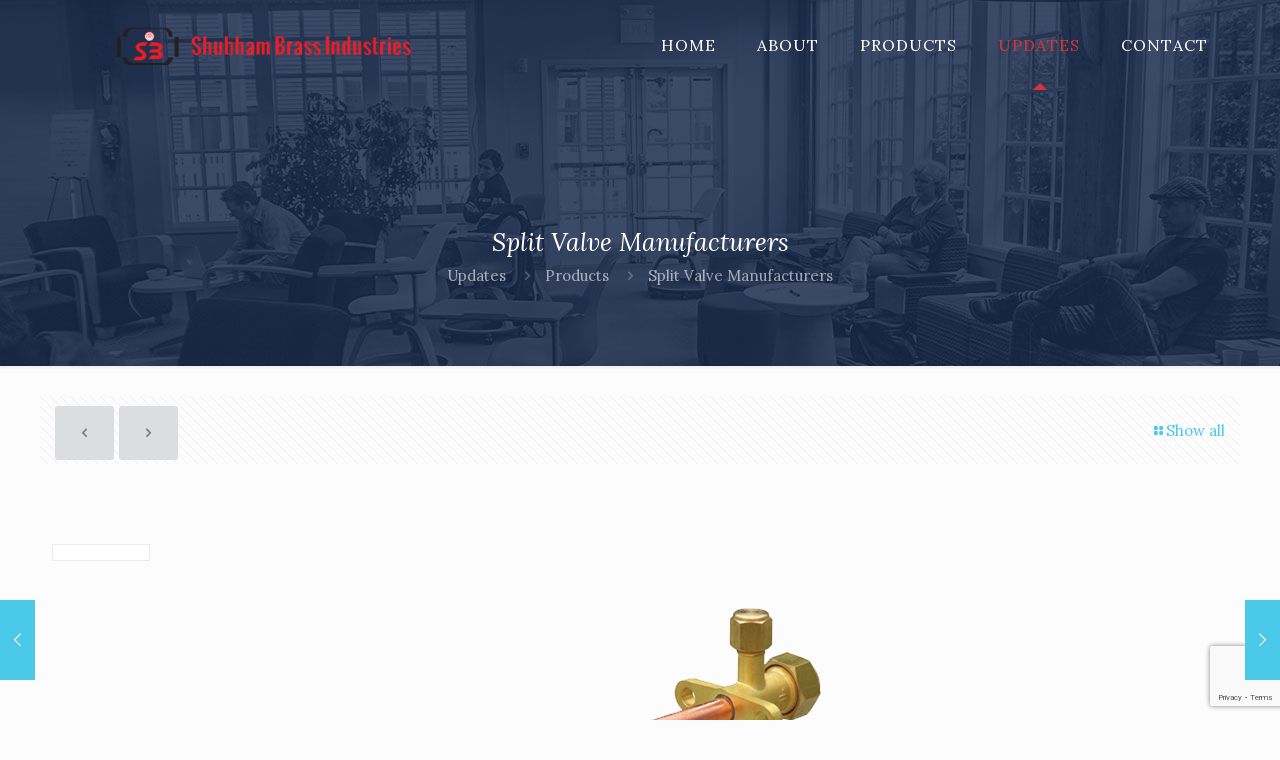

--- FILE ---
content_type: text/html; charset=utf-8
request_url: https://www.google.com/recaptcha/api2/anchor?ar=1&k=6LdgnmsqAAAAALval7GV0EAmb78lKC6Oz0XUNJN3&co=aHR0cHM6Ly9zaHViaGFtYnJhc3MuY29tOjQ0Mw..&hl=en&v=jdMmXeCQEkPbnFDy9T04NbgJ&size=invisible&anchor-ms=20000&execute-ms=15000&cb=lcgk2ubq3hl3
body_size: 46724
content:
<!DOCTYPE HTML><html dir="ltr" lang="en"><head><meta http-equiv="Content-Type" content="text/html; charset=UTF-8">
<meta http-equiv="X-UA-Compatible" content="IE=edge">
<title>reCAPTCHA</title>
<style type="text/css">
/* cyrillic-ext */
@font-face {
  font-family: 'Roboto';
  font-style: normal;
  font-weight: 400;
  font-stretch: 100%;
  src: url(//fonts.gstatic.com/s/roboto/v48/KFO7CnqEu92Fr1ME7kSn66aGLdTylUAMa3GUBHMdazTgWw.woff2) format('woff2');
  unicode-range: U+0460-052F, U+1C80-1C8A, U+20B4, U+2DE0-2DFF, U+A640-A69F, U+FE2E-FE2F;
}
/* cyrillic */
@font-face {
  font-family: 'Roboto';
  font-style: normal;
  font-weight: 400;
  font-stretch: 100%;
  src: url(//fonts.gstatic.com/s/roboto/v48/KFO7CnqEu92Fr1ME7kSn66aGLdTylUAMa3iUBHMdazTgWw.woff2) format('woff2');
  unicode-range: U+0301, U+0400-045F, U+0490-0491, U+04B0-04B1, U+2116;
}
/* greek-ext */
@font-face {
  font-family: 'Roboto';
  font-style: normal;
  font-weight: 400;
  font-stretch: 100%;
  src: url(//fonts.gstatic.com/s/roboto/v48/KFO7CnqEu92Fr1ME7kSn66aGLdTylUAMa3CUBHMdazTgWw.woff2) format('woff2');
  unicode-range: U+1F00-1FFF;
}
/* greek */
@font-face {
  font-family: 'Roboto';
  font-style: normal;
  font-weight: 400;
  font-stretch: 100%;
  src: url(//fonts.gstatic.com/s/roboto/v48/KFO7CnqEu92Fr1ME7kSn66aGLdTylUAMa3-UBHMdazTgWw.woff2) format('woff2');
  unicode-range: U+0370-0377, U+037A-037F, U+0384-038A, U+038C, U+038E-03A1, U+03A3-03FF;
}
/* math */
@font-face {
  font-family: 'Roboto';
  font-style: normal;
  font-weight: 400;
  font-stretch: 100%;
  src: url(//fonts.gstatic.com/s/roboto/v48/KFO7CnqEu92Fr1ME7kSn66aGLdTylUAMawCUBHMdazTgWw.woff2) format('woff2');
  unicode-range: U+0302-0303, U+0305, U+0307-0308, U+0310, U+0312, U+0315, U+031A, U+0326-0327, U+032C, U+032F-0330, U+0332-0333, U+0338, U+033A, U+0346, U+034D, U+0391-03A1, U+03A3-03A9, U+03B1-03C9, U+03D1, U+03D5-03D6, U+03F0-03F1, U+03F4-03F5, U+2016-2017, U+2034-2038, U+203C, U+2040, U+2043, U+2047, U+2050, U+2057, U+205F, U+2070-2071, U+2074-208E, U+2090-209C, U+20D0-20DC, U+20E1, U+20E5-20EF, U+2100-2112, U+2114-2115, U+2117-2121, U+2123-214F, U+2190, U+2192, U+2194-21AE, U+21B0-21E5, U+21F1-21F2, U+21F4-2211, U+2213-2214, U+2216-22FF, U+2308-230B, U+2310, U+2319, U+231C-2321, U+2336-237A, U+237C, U+2395, U+239B-23B7, U+23D0, U+23DC-23E1, U+2474-2475, U+25AF, U+25B3, U+25B7, U+25BD, U+25C1, U+25CA, U+25CC, U+25FB, U+266D-266F, U+27C0-27FF, U+2900-2AFF, U+2B0E-2B11, U+2B30-2B4C, U+2BFE, U+3030, U+FF5B, U+FF5D, U+1D400-1D7FF, U+1EE00-1EEFF;
}
/* symbols */
@font-face {
  font-family: 'Roboto';
  font-style: normal;
  font-weight: 400;
  font-stretch: 100%;
  src: url(//fonts.gstatic.com/s/roboto/v48/KFO7CnqEu92Fr1ME7kSn66aGLdTylUAMaxKUBHMdazTgWw.woff2) format('woff2');
  unicode-range: U+0001-000C, U+000E-001F, U+007F-009F, U+20DD-20E0, U+20E2-20E4, U+2150-218F, U+2190, U+2192, U+2194-2199, U+21AF, U+21E6-21F0, U+21F3, U+2218-2219, U+2299, U+22C4-22C6, U+2300-243F, U+2440-244A, U+2460-24FF, U+25A0-27BF, U+2800-28FF, U+2921-2922, U+2981, U+29BF, U+29EB, U+2B00-2BFF, U+4DC0-4DFF, U+FFF9-FFFB, U+10140-1018E, U+10190-1019C, U+101A0, U+101D0-101FD, U+102E0-102FB, U+10E60-10E7E, U+1D2C0-1D2D3, U+1D2E0-1D37F, U+1F000-1F0FF, U+1F100-1F1AD, U+1F1E6-1F1FF, U+1F30D-1F30F, U+1F315, U+1F31C, U+1F31E, U+1F320-1F32C, U+1F336, U+1F378, U+1F37D, U+1F382, U+1F393-1F39F, U+1F3A7-1F3A8, U+1F3AC-1F3AF, U+1F3C2, U+1F3C4-1F3C6, U+1F3CA-1F3CE, U+1F3D4-1F3E0, U+1F3ED, U+1F3F1-1F3F3, U+1F3F5-1F3F7, U+1F408, U+1F415, U+1F41F, U+1F426, U+1F43F, U+1F441-1F442, U+1F444, U+1F446-1F449, U+1F44C-1F44E, U+1F453, U+1F46A, U+1F47D, U+1F4A3, U+1F4B0, U+1F4B3, U+1F4B9, U+1F4BB, U+1F4BF, U+1F4C8-1F4CB, U+1F4D6, U+1F4DA, U+1F4DF, U+1F4E3-1F4E6, U+1F4EA-1F4ED, U+1F4F7, U+1F4F9-1F4FB, U+1F4FD-1F4FE, U+1F503, U+1F507-1F50B, U+1F50D, U+1F512-1F513, U+1F53E-1F54A, U+1F54F-1F5FA, U+1F610, U+1F650-1F67F, U+1F687, U+1F68D, U+1F691, U+1F694, U+1F698, U+1F6AD, U+1F6B2, U+1F6B9-1F6BA, U+1F6BC, U+1F6C6-1F6CF, U+1F6D3-1F6D7, U+1F6E0-1F6EA, U+1F6F0-1F6F3, U+1F6F7-1F6FC, U+1F700-1F7FF, U+1F800-1F80B, U+1F810-1F847, U+1F850-1F859, U+1F860-1F887, U+1F890-1F8AD, U+1F8B0-1F8BB, U+1F8C0-1F8C1, U+1F900-1F90B, U+1F93B, U+1F946, U+1F984, U+1F996, U+1F9E9, U+1FA00-1FA6F, U+1FA70-1FA7C, U+1FA80-1FA89, U+1FA8F-1FAC6, U+1FACE-1FADC, U+1FADF-1FAE9, U+1FAF0-1FAF8, U+1FB00-1FBFF;
}
/* vietnamese */
@font-face {
  font-family: 'Roboto';
  font-style: normal;
  font-weight: 400;
  font-stretch: 100%;
  src: url(//fonts.gstatic.com/s/roboto/v48/KFO7CnqEu92Fr1ME7kSn66aGLdTylUAMa3OUBHMdazTgWw.woff2) format('woff2');
  unicode-range: U+0102-0103, U+0110-0111, U+0128-0129, U+0168-0169, U+01A0-01A1, U+01AF-01B0, U+0300-0301, U+0303-0304, U+0308-0309, U+0323, U+0329, U+1EA0-1EF9, U+20AB;
}
/* latin-ext */
@font-face {
  font-family: 'Roboto';
  font-style: normal;
  font-weight: 400;
  font-stretch: 100%;
  src: url(//fonts.gstatic.com/s/roboto/v48/KFO7CnqEu92Fr1ME7kSn66aGLdTylUAMa3KUBHMdazTgWw.woff2) format('woff2');
  unicode-range: U+0100-02BA, U+02BD-02C5, U+02C7-02CC, U+02CE-02D7, U+02DD-02FF, U+0304, U+0308, U+0329, U+1D00-1DBF, U+1E00-1E9F, U+1EF2-1EFF, U+2020, U+20A0-20AB, U+20AD-20C0, U+2113, U+2C60-2C7F, U+A720-A7FF;
}
/* latin */
@font-face {
  font-family: 'Roboto';
  font-style: normal;
  font-weight: 400;
  font-stretch: 100%;
  src: url(//fonts.gstatic.com/s/roboto/v48/KFO7CnqEu92Fr1ME7kSn66aGLdTylUAMa3yUBHMdazQ.woff2) format('woff2');
  unicode-range: U+0000-00FF, U+0131, U+0152-0153, U+02BB-02BC, U+02C6, U+02DA, U+02DC, U+0304, U+0308, U+0329, U+2000-206F, U+20AC, U+2122, U+2191, U+2193, U+2212, U+2215, U+FEFF, U+FFFD;
}
/* cyrillic-ext */
@font-face {
  font-family: 'Roboto';
  font-style: normal;
  font-weight: 500;
  font-stretch: 100%;
  src: url(//fonts.gstatic.com/s/roboto/v48/KFO7CnqEu92Fr1ME7kSn66aGLdTylUAMa3GUBHMdazTgWw.woff2) format('woff2');
  unicode-range: U+0460-052F, U+1C80-1C8A, U+20B4, U+2DE0-2DFF, U+A640-A69F, U+FE2E-FE2F;
}
/* cyrillic */
@font-face {
  font-family: 'Roboto';
  font-style: normal;
  font-weight: 500;
  font-stretch: 100%;
  src: url(//fonts.gstatic.com/s/roboto/v48/KFO7CnqEu92Fr1ME7kSn66aGLdTylUAMa3iUBHMdazTgWw.woff2) format('woff2');
  unicode-range: U+0301, U+0400-045F, U+0490-0491, U+04B0-04B1, U+2116;
}
/* greek-ext */
@font-face {
  font-family: 'Roboto';
  font-style: normal;
  font-weight: 500;
  font-stretch: 100%;
  src: url(//fonts.gstatic.com/s/roboto/v48/KFO7CnqEu92Fr1ME7kSn66aGLdTylUAMa3CUBHMdazTgWw.woff2) format('woff2');
  unicode-range: U+1F00-1FFF;
}
/* greek */
@font-face {
  font-family: 'Roboto';
  font-style: normal;
  font-weight: 500;
  font-stretch: 100%;
  src: url(//fonts.gstatic.com/s/roboto/v48/KFO7CnqEu92Fr1ME7kSn66aGLdTylUAMa3-UBHMdazTgWw.woff2) format('woff2');
  unicode-range: U+0370-0377, U+037A-037F, U+0384-038A, U+038C, U+038E-03A1, U+03A3-03FF;
}
/* math */
@font-face {
  font-family: 'Roboto';
  font-style: normal;
  font-weight: 500;
  font-stretch: 100%;
  src: url(//fonts.gstatic.com/s/roboto/v48/KFO7CnqEu92Fr1ME7kSn66aGLdTylUAMawCUBHMdazTgWw.woff2) format('woff2');
  unicode-range: U+0302-0303, U+0305, U+0307-0308, U+0310, U+0312, U+0315, U+031A, U+0326-0327, U+032C, U+032F-0330, U+0332-0333, U+0338, U+033A, U+0346, U+034D, U+0391-03A1, U+03A3-03A9, U+03B1-03C9, U+03D1, U+03D5-03D6, U+03F0-03F1, U+03F4-03F5, U+2016-2017, U+2034-2038, U+203C, U+2040, U+2043, U+2047, U+2050, U+2057, U+205F, U+2070-2071, U+2074-208E, U+2090-209C, U+20D0-20DC, U+20E1, U+20E5-20EF, U+2100-2112, U+2114-2115, U+2117-2121, U+2123-214F, U+2190, U+2192, U+2194-21AE, U+21B0-21E5, U+21F1-21F2, U+21F4-2211, U+2213-2214, U+2216-22FF, U+2308-230B, U+2310, U+2319, U+231C-2321, U+2336-237A, U+237C, U+2395, U+239B-23B7, U+23D0, U+23DC-23E1, U+2474-2475, U+25AF, U+25B3, U+25B7, U+25BD, U+25C1, U+25CA, U+25CC, U+25FB, U+266D-266F, U+27C0-27FF, U+2900-2AFF, U+2B0E-2B11, U+2B30-2B4C, U+2BFE, U+3030, U+FF5B, U+FF5D, U+1D400-1D7FF, U+1EE00-1EEFF;
}
/* symbols */
@font-face {
  font-family: 'Roboto';
  font-style: normal;
  font-weight: 500;
  font-stretch: 100%;
  src: url(//fonts.gstatic.com/s/roboto/v48/KFO7CnqEu92Fr1ME7kSn66aGLdTylUAMaxKUBHMdazTgWw.woff2) format('woff2');
  unicode-range: U+0001-000C, U+000E-001F, U+007F-009F, U+20DD-20E0, U+20E2-20E4, U+2150-218F, U+2190, U+2192, U+2194-2199, U+21AF, U+21E6-21F0, U+21F3, U+2218-2219, U+2299, U+22C4-22C6, U+2300-243F, U+2440-244A, U+2460-24FF, U+25A0-27BF, U+2800-28FF, U+2921-2922, U+2981, U+29BF, U+29EB, U+2B00-2BFF, U+4DC0-4DFF, U+FFF9-FFFB, U+10140-1018E, U+10190-1019C, U+101A0, U+101D0-101FD, U+102E0-102FB, U+10E60-10E7E, U+1D2C0-1D2D3, U+1D2E0-1D37F, U+1F000-1F0FF, U+1F100-1F1AD, U+1F1E6-1F1FF, U+1F30D-1F30F, U+1F315, U+1F31C, U+1F31E, U+1F320-1F32C, U+1F336, U+1F378, U+1F37D, U+1F382, U+1F393-1F39F, U+1F3A7-1F3A8, U+1F3AC-1F3AF, U+1F3C2, U+1F3C4-1F3C6, U+1F3CA-1F3CE, U+1F3D4-1F3E0, U+1F3ED, U+1F3F1-1F3F3, U+1F3F5-1F3F7, U+1F408, U+1F415, U+1F41F, U+1F426, U+1F43F, U+1F441-1F442, U+1F444, U+1F446-1F449, U+1F44C-1F44E, U+1F453, U+1F46A, U+1F47D, U+1F4A3, U+1F4B0, U+1F4B3, U+1F4B9, U+1F4BB, U+1F4BF, U+1F4C8-1F4CB, U+1F4D6, U+1F4DA, U+1F4DF, U+1F4E3-1F4E6, U+1F4EA-1F4ED, U+1F4F7, U+1F4F9-1F4FB, U+1F4FD-1F4FE, U+1F503, U+1F507-1F50B, U+1F50D, U+1F512-1F513, U+1F53E-1F54A, U+1F54F-1F5FA, U+1F610, U+1F650-1F67F, U+1F687, U+1F68D, U+1F691, U+1F694, U+1F698, U+1F6AD, U+1F6B2, U+1F6B9-1F6BA, U+1F6BC, U+1F6C6-1F6CF, U+1F6D3-1F6D7, U+1F6E0-1F6EA, U+1F6F0-1F6F3, U+1F6F7-1F6FC, U+1F700-1F7FF, U+1F800-1F80B, U+1F810-1F847, U+1F850-1F859, U+1F860-1F887, U+1F890-1F8AD, U+1F8B0-1F8BB, U+1F8C0-1F8C1, U+1F900-1F90B, U+1F93B, U+1F946, U+1F984, U+1F996, U+1F9E9, U+1FA00-1FA6F, U+1FA70-1FA7C, U+1FA80-1FA89, U+1FA8F-1FAC6, U+1FACE-1FADC, U+1FADF-1FAE9, U+1FAF0-1FAF8, U+1FB00-1FBFF;
}
/* vietnamese */
@font-face {
  font-family: 'Roboto';
  font-style: normal;
  font-weight: 500;
  font-stretch: 100%;
  src: url(//fonts.gstatic.com/s/roboto/v48/KFO7CnqEu92Fr1ME7kSn66aGLdTylUAMa3OUBHMdazTgWw.woff2) format('woff2');
  unicode-range: U+0102-0103, U+0110-0111, U+0128-0129, U+0168-0169, U+01A0-01A1, U+01AF-01B0, U+0300-0301, U+0303-0304, U+0308-0309, U+0323, U+0329, U+1EA0-1EF9, U+20AB;
}
/* latin-ext */
@font-face {
  font-family: 'Roboto';
  font-style: normal;
  font-weight: 500;
  font-stretch: 100%;
  src: url(//fonts.gstatic.com/s/roboto/v48/KFO7CnqEu92Fr1ME7kSn66aGLdTylUAMa3KUBHMdazTgWw.woff2) format('woff2');
  unicode-range: U+0100-02BA, U+02BD-02C5, U+02C7-02CC, U+02CE-02D7, U+02DD-02FF, U+0304, U+0308, U+0329, U+1D00-1DBF, U+1E00-1E9F, U+1EF2-1EFF, U+2020, U+20A0-20AB, U+20AD-20C0, U+2113, U+2C60-2C7F, U+A720-A7FF;
}
/* latin */
@font-face {
  font-family: 'Roboto';
  font-style: normal;
  font-weight: 500;
  font-stretch: 100%;
  src: url(//fonts.gstatic.com/s/roboto/v48/KFO7CnqEu92Fr1ME7kSn66aGLdTylUAMa3yUBHMdazQ.woff2) format('woff2');
  unicode-range: U+0000-00FF, U+0131, U+0152-0153, U+02BB-02BC, U+02C6, U+02DA, U+02DC, U+0304, U+0308, U+0329, U+2000-206F, U+20AC, U+2122, U+2191, U+2193, U+2212, U+2215, U+FEFF, U+FFFD;
}
/* cyrillic-ext */
@font-face {
  font-family: 'Roboto';
  font-style: normal;
  font-weight: 900;
  font-stretch: 100%;
  src: url(//fonts.gstatic.com/s/roboto/v48/KFO7CnqEu92Fr1ME7kSn66aGLdTylUAMa3GUBHMdazTgWw.woff2) format('woff2');
  unicode-range: U+0460-052F, U+1C80-1C8A, U+20B4, U+2DE0-2DFF, U+A640-A69F, U+FE2E-FE2F;
}
/* cyrillic */
@font-face {
  font-family: 'Roboto';
  font-style: normal;
  font-weight: 900;
  font-stretch: 100%;
  src: url(//fonts.gstatic.com/s/roboto/v48/KFO7CnqEu92Fr1ME7kSn66aGLdTylUAMa3iUBHMdazTgWw.woff2) format('woff2');
  unicode-range: U+0301, U+0400-045F, U+0490-0491, U+04B0-04B1, U+2116;
}
/* greek-ext */
@font-face {
  font-family: 'Roboto';
  font-style: normal;
  font-weight: 900;
  font-stretch: 100%;
  src: url(//fonts.gstatic.com/s/roboto/v48/KFO7CnqEu92Fr1ME7kSn66aGLdTylUAMa3CUBHMdazTgWw.woff2) format('woff2');
  unicode-range: U+1F00-1FFF;
}
/* greek */
@font-face {
  font-family: 'Roboto';
  font-style: normal;
  font-weight: 900;
  font-stretch: 100%;
  src: url(//fonts.gstatic.com/s/roboto/v48/KFO7CnqEu92Fr1ME7kSn66aGLdTylUAMa3-UBHMdazTgWw.woff2) format('woff2');
  unicode-range: U+0370-0377, U+037A-037F, U+0384-038A, U+038C, U+038E-03A1, U+03A3-03FF;
}
/* math */
@font-face {
  font-family: 'Roboto';
  font-style: normal;
  font-weight: 900;
  font-stretch: 100%;
  src: url(//fonts.gstatic.com/s/roboto/v48/KFO7CnqEu92Fr1ME7kSn66aGLdTylUAMawCUBHMdazTgWw.woff2) format('woff2');
  unicode-range: U+0302-0303, U+0305, U+0307-0308, U+0310, U+0312, U+0315, U+031A, U+0326-0327, U+032C, U+032F-0330, U+0332-0333, U+0338, U+033A, U+0346, U+034D, U+0391-03A1, U+03A3-03A9, U+03B1-03C9, U+03D1, U+03D5-03D6, U+03F0-03F1, U+03F4-03F5, U+2016-2017, U+2034-2038, U+203C, U+2040, U+2043, U+2047, U+2050, U+2057, U+205F, U+2070-2071, U+2074-208E, U+2090-209C, U+20D0-20DC, U+20E1, U+20E5-20EF, U+2100-2112, U+2114-2115, U+2117-2121, U+2123-214F, U+2190, U+2192, U+2194-21AE, U+21B0-21E5, U+21F1-21F2, U+21F4-2211, U+2213-2214, U+2216-22FF, U+2308-230B, U+2310, U+2319, U+231C-2321, U+2336-237A, U+237C, U+2395, U+239B-23B7, U+23D0, U+23DC-23E1, U+2474-2475, U+25AF, U+25B3, U+25B7, U+25BD, U+25C1, U+25CA, U+25CC, U+25FB, U+266D-266F, U+27C0-27FF, U+2900-2AFF, U+2B0E-2B11, U+2B30-2B4C, U+2BFE, U+3030, U+FF5B, U+FF5D, U+1D400-1D7FF, U+1EE00-1EEFF;
}
/* symbols */
@font-face {
  font-family: 'Roboto';
  font-style: normal;
  font-weight: 900;
  font-stretch: 100%;
  src: url(//fonts.gstatic.com/s/roboto/v48/KFO7CnqEu92Fr1ME7kSn66aGLdTylUAMaxKUBHMdazTgWw.woff2) format('woff2');
  unicode-range: U+0001-000C, U+000E-001F, U+007F-009F, U+20DD-20E0, U+20E2-20E4, U+2150-218F, U+2190, U+2192, U+2194-2199, U+21AF, U+21E6-21F0, U+21F3, U+2218-2219, U+2299, U+22C4-22C6, U+2300-243F, U+2440-244A, U+2460-24FF, U+25A0-27BF, U+2800-28FF, U+2921-2922, U+2981, U+29BF, U+29EB, U+2B00-2BFF, U+4DC0-4DFF, U+FFF9-FFFB, U+10140-1018E, U+10190-1019C, U+101A0, U+101D0-101FD, U+102E0-102FB, U+10E60-10E7E, U+1D2C0-1D2D3, U+1D2E0-1D37F, U+1F000-1F0FF, U+1F100-1F1AD, U+1F1E6-1F1FF, U+1F30D-1F30F, U+1F315, U+1F31C, U+1F31E, U+1F320-1F32C, U+1F336, U+1F378, U+1F37D, U+1F382, U+1F393-1F39F, U+1F3A7-1F3A8, U+1F3AC-1F3AF, U+1F3C2, U+1F3C4-1F3C6, U+1F3CA-1F3CE, U+1F3D4-1F3E0, U+1F3ED, U+1F3F1-1F3F3, U+1F3F5-1F3F7, U+1F408, U+1F415, U+1F41F, U+1F426, U+1F43F, U+1F441-1F442, U+1F444, U+1F446-1F449, U+1F44C-1F44E, U+1F453, U+1F46A, U+1F47D, U+1F4A3, U+1F4B0, U+1F4B3, U+1F4B9, U+1F4BB, U+1F4BF, U+1F4C8-1F4CB, U+1F4D6, U+1F4DA, U+1F4DF, U+1F4E3-1F4E6, U+1F4EA-1F4ED, U+1F4F7, U+1F4F9-1F4FB, U+1F4FD-1F4FE, U+1F503, U+1F507-1F50B, U+1F50D, U+1F512-1F513, U+1F53E-1F54A, U+1F54F-1F5FA, U+1F610, U+1F650-1F67F, U+1F687, U+1F68D, U+1F691, U+1F694, U+1F698, U+1F6AD, U+1F6B2, U+1F6B9-1F6BA, U+1F6BC, U+1F6C6-1F6CF, U+1F6D3-1F6D7, U+1F6E0-1F6EA, U+1F6F0-1F6F3, U+1F6F7-1F6FC, U+1F700-1F7FF, U+1F800-1F80B, U+1F810-1F847, U+1F850-1F859, U+1F860-1F887, U+1F890-1F8AD, U+1F8B0-1F8BB, U+1F8C0-1F8C1, U+1F900-1F90B, U+1F93B, U+1F946, U+1F984, U+1F996, U+1F9E9, U+1FA00-1FA6F, U+1FA70-1FA7C, U+1FA80-1FA89, U+1FA8F-1FAC6, U+1FACE-1FADC, U+1FADF-1FAE9, U+1FAF0-1FAF8, U+1FB00-1FBFF;
}
/* vietnamese */
@font-face {
  font-family: 'Roboto';
  font-style: normal;
  font-weight: 900;
  font-stretch: 100%;
  src: url(//fonts.gstatic.com/s/roboto/v48/KFO7CnqEu92Fr1ME7kSn66aGLdTylUAMa3OUBHMdazTgWw.woff2) format('woff2');
  unicode-range: U+0102-0103, U+0110-0111, U+0128-0129, U+0168-0169, U+01A0-01A1, U+01AF-01B0, U+0300-0301, U+0303-0304, U+0308-0309, U+0323, U+0329, U+1EA0-1EF9, U+20AB;
}
/* latin-ext */
@font-face {
  font-family: 'Roboto';
  font-style: normal;
  font-weight: 900;
  font-stretch: 100%;
  src: url(//fonts.gstatic.com/s/roboto/v48/KFO7CnqEu92Fr1ME7kSn66aGLdTylUAMa3KUBHMdazTgWw.woff2) format('woff2');
  unicode-range: U+0100-02BA, U+02BD-02C5, U+02C7-02CC, U+02CE-02D7, U+02DD-02FF, U+0304, U+0308, U+0329, U+1D00-1DBF, U+1E00-1E9F, U+1EF2-1EFF, U+2020, U+20A0-20AB, U+20AD-20C0, U+2113, U+2C60-2C7F, U+A720-A7FF;
}
/* latin */
@font-face {
  font-family: 'Roboto';
  font-style: normal;
  font-weight: 900;
  font-stretch: 100%;
  src: url(//fonts.gstatic.com/s/roboto/v48/KFO7CnqEu92Fr1ME7kSn66aGLdTylUAMa3yUBHMdazQ.woff2) format('woff2');
  unicode-range: U+0000-00FF, U+0131, U+0152-0153, U+02BB-02BC, U+02C6, U+02DA, U+02DC, U+0304, U+0308, U+0329, U+2000-206F, U+20AC, U+2122, U+2191, U+2193, U+2212, U+2215, U+FEFF, U+FFFD;
}

</style>
<link rel="stylesheet" type="text/css" href="https://www.gstatic.com/recaptcha/releases/jdMmXeCQEkPbnFDy9T04NbgJ/styles__ltr.css">
<script nonce="aekwToIkd-03KbuER4gxVw" type="text/javascript">window['__recaptcha_api'] = 'https://www.google.com/recaptcha/api2/';</script>
<script type="text/javascript" src="https://www.gstatic.com/recaptcha/releases/jdMmXeCQEkPbnFDy9T04NbgJ/recaptcha__en.js" nonce="aekwToIkd-03KbuER4gxVw">
      
    </script></head>
<body><div id="rc-anchor-alert" class="rc-anchor-alert"></div>
<input type="hidden" id="recaptcha-token" value="[base64]">
<script type="text/javascript" nonce="aekwToIkd-03KbuER4gxVw">
      recaptcha.anchor.Main.init("[\x22ainput\x22,[\x22bgdata\x22,\x22\x22,\[base64]/[base64]/e2RvbmU6ZmFsc2UsdmFsdWU6ZVtIKytdfTp7ZG9uZTp0cnVlfX19LGkxPWZ1bmN0aW9uKGUsSCl7SC5ILmxlbmd0aD4xMDQ/[base64]/[base64]/[base64]/[base64]/[base64]/[base64]/[base64]/[base64]/[base64]/RXAoZS5QLGUpOlFVKHRydWUsOCxlKX0sRT1mdW5jdGlvbihlLEgsRixoLEssUCl7aWYoSC5oLmxlbmd0aCl7SC5CSD0oSC5vJiYiOlRRUjpUUVI6IigpLEYpLEgubz10cnVlO3RyeXtLPUguSigpLEguWj1LLEguTz0wLEgudT0wLEgudj1LLFA9T3AoRixIKSxlPWU/[base64]/[base64]/[base64]/[base64]\x22,\[base64]\\u003d\x22,\[base64]/DuBJUMh4Rw5FLwqcadMKkTUnDsxRoe3PDvMK7wq5+UMKrQsKnwpAhdMOkw71YL2ITwqPDvcKcNHvDssOewovDvcKmTyV2w7h/[base64]/[base64]/woh8L8OjJ05iw5HDncKKw748w7fDrmHDrsOnCQo1dSQNw5oBTMKnw6rDqT8nw7DChRgUdh/[base64]/wpPDnRbDtMKaw5rCj1cQB0QASyBhB8KtJUcSURpxEiTCoD3DuVRqw4fDsiUkMMOcw6QBwrDCpTHDnQHDm8KJwqlrDXcwRMOZcAbCjsOqAh3Dk8Ogw5FQwr4nGsOow5ptWsKoQwBEb8O3wrPDtzdLw5vCpRnDiEXCiV/DusO+woFew5zClRTDowRvw4MOwqnDiMOEwq8iRlrDqsK0cx0vF3J1wpxFE1fDpsOHdsKROVF4wpY9wrFJA8K7YMO5w7zDvcKkw4/DrhwSX8OFOybCsWp6Oiciw5FHb2AsY8OMDVtsZ2NkQk5jTiEfMMOIMwUKwr7CpGLDnMKPw4c4w6LDljbDjkdbZsK7w47Cn2c1LMKPEmnCl8O0w547w6DCvEM8wpfCu8OVw4TDhsOyPcK3wq3DgHZAKMOaw4t3woYgw6ZVPX8MK1IvH8KMwqTDhsK1O8O7wqvCnEN/wrjCvhg2wpBmw7AGw4sWZMO9GMOHwpovR8KbwoAfThx6woU4GFxXwqhOF8OWwoHDvybDjcKkwp7CkwnCmT/CocOqYcO9YsO1wrIPwqsEFsK+wqQ/c8KAwpkQw6/DgxPDmUBUQBXDvhJhH8KawrrDhMO8QnHCmm5awqQVw6gbwrXCvTcOeV3Ds8O9wrwdw6DDkcKDwp1/YXtJwrXDlMOewr/DmsKcwoM/YMKOw5DDtcKJe8KnH8O2PS1nPcOow6XCpjwtwqXDl1krwpBsw7bDj2FmYMKlBMOJY8KSa8KIw7kvEMOCAhnDsMOuPMKmw5YcaHrDlsKgw7zCuwnCsm0wcyhqRmBzwrPDg0/CqjTDtMOgcjbDsl3CrELCgR3CksKRwrgMw4ETX0YEworCqVEzw6bDncOZwozDnVcqw53DrEQuW3haw65ydMKRwrLCoEjChFvDg8K/w64BwoZ3BcOHw7jCkAQfw7hFBm0bw5dmJwowa0Rxwr9GUcKDVMKlXXdPfMKHbDzCmCXClgvDssKywq7DvsKhwoQ5w4crTMO0TcOcPi9jwrBLwr4JBR7Dq8OpBgZ5w4LCl0rDr3XCj2/DrTTDqcOrwpxdwqNWwqFKKEfDt0PCmCrCp8OuVhVEfcOafDpgQFzCon0sN3PCjm58XsOpwr0WWR89dm3DusKxFBV6wrDDtBjDuMKlw7EWKnrDjMOUCWzDuzkBdcKbTWpuw4HDk2HDlcK8w5Nkw5w4C8OcXnDCn8KzwoNAf1PDr8KZQDHDpsKqXsORwrTCiD83wq/[base64]/Dk8OQehTChjPCisKwO8OLwoDCmmbCgcONAsOtM8Oyf15Rw4wEFcKxIMOfFcKxw5zDmwPDicK3w7MZFcOFOkTDkWJbwrcCYMOdHx5LUsOtwqJ8eH7CrzXDpkPCuVLCqTF6w7U6w6TDnEDDlgJUw7JCw4fDs0jDj8OxSk/[base64]/DhsO/VBALWDXCoT15w6szRcKbw6nDujtWwp8LwonCiAvCjlvDukvDksKXw55IMcKjQ8KNw7xIw4HDuC/DjcOPw6vDi8O+VcKdRMOdYDgZwr/DqT3Dm07DpWRSw7t4w43Cl8O0w5FSJ8KUWMKKw6jDoMKmXcKgwrrCmgXCpF7CohrCtE52w4Z1UsKgw4hPQnwBwr3CtXhiVj7DmgzCp8Oub1hDw5PCqSPDuHMswpFYworCksOXwrVoYsKbG8KwWcOXw4Aswq7CkzdJIsOoOMOzw4jCvsKGw5/[base64]/Dt8O9w5jCg1MTw45qVj4Ww4TDrzHDqBxhAkXDlBhVworDqATCocKdwprDrTHCgMONw6dmwpAjwrVHw7nDssOIw43DoABqF11mTB4awrfDg8O/[base64]/CtjHCtMKQYMKtZ2PDjsOvJR44ZVQFbU5fw5fCoBXCmQddw6/Ctw3CgVteHMKfwqfDglTDpHQQw7HCm8KDNFTCncKlIsOiOAw8aT3CvVJOwqJfwqHDoV/CqgoUwr7Dr8KkfMKBPcO2w7TDg8K4w6wqBcORccO0CVrClizDnm4fDB7CjsOrwrUobVNjw6bDt1JscyDDhXgcNMKtQ1RZwoDCgwTCk2ANw7ldwphJBBPDksKSB1UNJDpSwqPCuR13worDq8K7WD/CrsKCw6rDmxPDi2PCs8K8wrTCg8OMw7YWdsOLw47ChULCpgPCqGDCnBRvwo9Jw5XDghHDlEYUAsKMQ8KXwqFUw5BWDRrCnBRnwqZeJcO5FyNFwroswqNTw5J6w5TDgMKpwpjDi8KtwrR/w4Bww4zDvsKuWyfChcOeNsOpwpBWSMKHdDg1w7xcw4XCsMKnDSJ6wqhvw7HCikhWw5BQH2l7AsKKGi/CocOgwrrDumPDmQQ2ADwdM8KlZsOAwpfDnT1gUlXCm8OlM8OLA1hvBVh4w4vDlxcoP1dbw5nDqcOHw7FtworDh2AmWw8iw7PDmw9FwrTCqcOlwo8Aw7Mvc3bCrMOCKMOQw7kcDsKUw6tuSz7DosOSX8OjfsOufyTChm3CnA/DoGTCosKXIcKyNMKSDVHDoxzCvDnDlcOcwrvChsKZwro8bsO4w7xhHgfDonXDh3nCqnTDmA84WUTDlMO0w6PDiMK/wrLCk2tVYlLChgAgVcKlwqXCt8KpwqbDujTDlhUPTW8ILWhIXEvDhlHClsKEw4LCk8KlBsKLwoDDosOBfW3Du0TDslrCicO9D8OHwrTDhMK9w5PDrMKgIzBNwrtewrrDnkhywoTCusObwpJmw6FRwrjCgcKmZmPDn3rDp8OXwq0Dw4M7ZcKJw7TCq2/DjsKHw43DucKiJQPDjcOxwqXDhxjCqcKBDmHCgHYYw57CjsOOw58fIsO9w5bCoU1pw5wqw7XCusOFSsOGe23Cg8O9JV/Dv3hIwoDDpStIwqtWwpRea2bDsjVRwokCw7QFwodSw4Qkwo1jUGjCsxHDh8KYw4bCu8Oew4QBw6ESwrlWw4XCk8O/LwoNw6UEwoo4wpLCrD3Dp8ObZsKFNETCknN3LsKZVlZRcMKGwqzDgSrCrSEnw6NOwonDg8Kpwp0wRsKGw7J6w6hFKAcow7VCCkcyw5XDhg/Do8OENMOFM8OFA3cVQFNYwrXCjsKwwphEBcKnwqdkw5xKw4/CnMOFSzArEAPCmsOjwoDDkkTCrsOsE8K7NsO6QRrCmMK0fcOfOsKubz/DoDYLdmbCrsOoKcKBw6XDmMK0BMOGw5FKw4JFwqHDqyxheB3DhWTCrCBpCMOnT8KhesO8FcOpCsKOwrssw4bDvw7CssOXX8OswpbDry7CvMOCw6gmRGQ2w7owwobCoSPCoE/Dlj5rFcODBsO1w59zH8KHw5Q8Um7DnVJwwp/[base64]/PQZow7did35jwoYmw7wHScKFw4g0T8Oewq/CvGtXc8OlwqzCuMOXZcOpQ8OaK1vDocKUwrkMw6lZwr1ae8OBw7lbw6TCksK2P8KhD2TCvcKNwpPDhMK+bsOHBsKHw5k2wpwHZkE3wrfDrcO5wofChxnDrcOmw7BSw57DqFbCrjNdDsONwqPChgd9LTzCknNrRcKzGsKrWsK/D1LCpxgLwpLDvsOlHGPDvE8JUsKyLMK3w7lAfDnCr1BTwr/[base64]/[base64]/w602wrjDjmVcUgUZw6nCkcOeNsO9NsKsw4JjSAvCijzCg3VRwo51FsKmw6rDvsK3B8KSaFzDscOwacOKfcKfNQvCk8OQw7vDoyjDlxFBwqI0Y8KTwq4ow7XCtcOPNRDDkcOaw4IlKzp4w7YcSBNOw49PMMOGwp3Dt8OZSWgNMC7DhcKew4fDpHLClcO/VcKzBmbDr8K8L27Cti5uYjNIY8KnwrLDt8KNw67DvS06EsK1OXrClG8Dwo9dwpPCqsK8MldKAsKdTMOOVy7CuhHDmcO8eGA2XwIXwpLCkB/[base64]/[base64]/DmAbDnhVhwpVHw4TDjcOqMsKmWVZtacOsIMOmw6Uwwpl4QRXDsA0iN8KhSz3Cn2/CucK0wr0XXcOuEsObwo4VwplOw7nCvwcGw7d6wqQsRsK9dFAuw4jCmsKMLxPDksOQw5RvwpZxwqIfNX/DtXPDhEnDpS0YAT13T8K7IMKyw6sXLRrDicKHw67CssKcE1XDlwTCgsOvEsKPIw/[base64]/woAIAnB/[base64]/eVwgPsK5w5ZuMMOYwrzDoMO7NcKpw77DoTpqOsOwcsKRTGbCqQZiwpNfw5rDpn5dbjJCw5DCn1smw7RbOMODY8OCFyQpHyF4w77CjSd/wq3Cl2LCmUjDvcKDfXnDmVFyWcOpw45ow7cGEMKiChQrFcOzZcKww4ppw7sJPBRnfcOVw5/CrcOefMK8Y23DucKOPcKUwoLDm8OYw5YPwoDDv8OmwrgRPTUkwoDDn8O5QHnDrsOjRMKzwqEBdsOQeUB/[base64]/CqXpdYcK7P8O8NlzCt8K6TCDCjMOFwpQiw6h6wpAGBcOIN8Kjw786w4XDkUjDlcKow4vCvsOoGy5Aw4ISAMK8d8KQA8K9RMOlNQ3CsB9fwpHDt8OHwq7ChkRiDcKXQl4pesKbw6NxwrInKgTDuxFewqBbw7HCjsK2w5UxDsOowo/[base64]/DulEWwpjCisKHL8OCYMO5dMO/Q8OtNMOAecOaJg1HWMOpeB5lD1sIwpB9ccO1w4fCosOEwrLCg07DvBDDvMOracKkeGguwqNpDRpYKsKkw5grMsOMw5bCm8OiHUQ9ZsONwqzCg1wswpzCtC/DpCQsw6w0DjU0w6vDjUd5Y1rCnzpAw63Ciw7DkFkJw481D8KMw5vCuELDs8KPwpcRwpDCumBxwqJxRMOnJ8KBacK/eE7CkTVEAkFlBMOZGiAJw73CgQXDtMKow4DCqcKzVAMLw79Aw7hXVFcnw4jDjhnCgsKpClDCkC/Cr1vChcOZM3wgGVQjwo/CucOXCMKgwpPCssKON8K2IsO6GD7Cl8OQY1DCpcO4ZiJzw49EaxAaw6hdwp4de8OUw4Y7w6DCr8O+w4AQK0vCkHZsOnDDv1PDncKIw4/[base64]/w6sewowGwpjDkMK+w4PDvyplw6wvw47DgQ49ZcKIwqdTUMKdBGTCgC7DsGgeVcKrY0bDhhRUMMOqPMKbw7XDtirDrndaw6M0wqgMwrJIw6DCkcOOw5vDmMKXWjXDoTAQcW58Mzwiw41awr00wokHw6N/BBvCjh7ChMKxwos2w4tHw6TCu2wlw47ClQPDhMKpw4fCvwnDnhLCs8KdGD5YJcO/w5pkwpTCoMO1wooVwp5Dw4gzZMOVwq/Du8KiPFbCqsK4wpAbw4TDnTAlw7jDu8K5J0QmXB3DsGNNZ8ODXmPDp8K+wrHCnzDCpcORw47ClsKtwqoSccOWasKZBMOfwq/Du1lYwolZwrjCiUY9CcKhTMKJchPCtHAxA8K2wpXDrsOOFi0mI27Cq1rDvGvChnkZb8O9RMOZXmfCtSbDoCHDlSLDmcOQcMOAwobCuMO5wo1YIz/Dt8OyXsO0w4vCm8KfOMOlaTBQaGLDmsOfNsO3L3giwqt9w5vCux4ewpbDqsOrwq9jw6EyeyMERFNiwrxDwq/DtXUZS8KXw7TCgzJUOwzCmXFiFsKlMMOceRXClsOTw4ELdsKQfzwAw6Q5w6HCgMOcNTzCnBXDucKhRlUSw5DDksKaworCv8K9w6bCrU5hwoLCiRbDtsOREncESzszw5HCj8OMwpPDmMOAwosdWThRbx8WwrHCnWfDknTCn8Kjw6bDssOyEm/DunTDhcKXwp/DssOTwpR/[base64]/EwscP0FWw6dAw7XCssObw4/DkQfDhMOiFcOAwrfCqzzDj17DvANlTMOkSgrDrcK2dMOJwqZIwrnCoxfCv8K8wpFAw5tkwq3ChTonFsKkHi54w6t8w7EmwovCjjgkUcKVw4xdwpPDqsKkw4LCqXN4UFPDi8KKw5wfw6/ChXNkWcOjIMKEw71Gw7wgRg/DgcOJwqfDvhhvw4DCnHobw4DDoXR7woHDqUZzwp9JOBDCsUbDo8KxwpfCgcK8wpZsw4HCm8KhWUHDncKre8K8wolzwpkHw7vCvSM+wqAowoLDky5sw6DCo8Ouw7tBGRDCsm1Sw47Dl2DCjmLCnMKPQ8KHL8O6w4zCmsKIwrPChMKCOcKVworDvMOrw6how6JkaQU/R2cvQcOUcQ/DnsKMSsKNw7JjIi10wqxRF8OZKMKZesOIw6IZwoVXOsKowrdpGsKmw4U4w7dmRcOtcsOSA8KqPUNwwp/ChX3Du8KEwpXClcKEWcKFEmsOKAM3YnR1wqoDMF3DjcO6wrs1ORciw4gsPGTClMOswobCkTHDhMOGXsOOOsOfwq8+esOsdjkVZHUAWD/DsyHDvsKORMKFw4XCv8O7USLChsKCaQnDlsK8Ej08IMOoeMK7wo3DvjXDuMKcw4zDlcOAwqXDg1dAFhcMw54BVW/Cj8OYw5srw5EJw5MHwq7DtsKlJAEew6Fww7DCpGfDgsO+LsOCJMOBworDq8KubFg0wq0QHnMlG8Kaw5rCvhPDusK3wq08dcK0CwEbw4jDoFLDjiHCq0LCr8O7woErd8OGwrzCuMKWZ8KXwqtpwrHCqFbDlMONWcKWwpsAwrVFDEc+w5jCo8KEUUJvwoR/wo/CgV5Dw7gCHT90w5oww4bDg8O+MUx3YyDDt8KDwpcrQMKgwqzDjcOzBMKRUcOjKsK0FhrChsK7wpTDtsOxAwwXSU3CqSttwonDpFHCg8OpaMKXFMOoXl1fI8K7wq/DksOCw65IJcOYV8KxQMONDcK4wrNGwqAqw7PCrU8KwqfDq39uwpDDsjFyw5nDoW5+K01xYsKvw44TAcOUKMOQbcOEJcOeV0kLwrRqAA/[base64]/NjZbSsK9JERmRQ8iTzrDsSYYwqXClm8IGcKOFsOMw67Ck0zCp1U4wpMGecOtEDR/[base64]/ChjjDlMOFw7PDgcK/[base64]/[base64]/Cn8ODAWbDtMOkwqUMJsOfwrXCly4zccKuPArDtXXDh8KATG1pw69mH2DDjhtXwo7ClQvDnkZxw48ow7DCs1IlMsOObsKcwoovwrc2wowDwpXDjsKXwq/CkCfDhMO8QwvDg8OPFMKqNkrDrw4nw4sDIcOdw4XCkMOyw7c0wqh+wqs9SRrDqWDCgykDw5DDgsOOTsODJ1dvw44jwr/[base64]/AcKpwppzQhzCkFnDi8KPG8K8w47DuTTClFN9w6nCucOCwrjCisO8NHHDmcK3wr88CEbCi8KSH3pSZknDnsKPfB06eMK3BcOBZsKfw6fDtMOuS8OjIMOJwp4Xf2jCl8ODwojCo8Oaw5kqwp/CjzkXL8OVZGnCo8K0DXNdw4oRw6JzEMK7w7EDw75cwpTCmU3DlsKifcKRwoxOw6FCw6vCuC8pw6bDsgLCh8OPw58ubw1ZwpvDvWZ2wqJwecOHw73CsVN8w4LDjMKCB8KKGR7DpnbCqXYowqMtw5ZmEMOTdHFXwo/[base64]/Dk2wLb8Kzw5rCpS7DscOMdHtYwq8FwpZawpZhG2M9woBcw6HDrkV2B8O/ZsK6wqJNIxobI0fDnRt8w4HCpXvDnMKeNEzDoMOfcMOHw47Dt8K8XsOoN8OlIVPCosOwGipMw60JfMOXYcO3wozDlGYwD0rClkxhw64vwrEHVVYzBcK5JMKfwogYwr82w7EBLsOUwohdwoBnH8KEVsKbwr4Fwo/CssOIAVdAGxDCgsKOwpLDicO3w7vDocKRwr49KnXDpcOsYcOGw67DsAUTfcKFw6t1JiHCkMO0wrfDiAjDlMKCFiHDsSLCpzNpd8KOKCjDtcOQwqo1w7nDlxlmUF44FcOZwqU8b8Kww5kYXn/CqsKNZxXDuMOuw4UKw43DpcKxwqlwTSh1w6LCmm4FwpZjWSMJw4nDuMKJw5rDhsKswqZvwrHClDFCwqPCkMKLNsOgw7hkb8O8AAPCvn3CvcKuw6bCg3ZaVcOrw7IgKVpgVGLCmsO4bWzDvsKtwoJ0w6QVd27Doxkbw6HDpMKUw6rCksKgw6lYQSUHInM/UjDCg8OcBWl/w5TCpSPCiVc6woxOwrA0wpXDpsONwqQow5bCvMK8wrbDkzXDiDPDiDBkwoFbFz3CkMOPw47Cs8K/[base64]/DiMOuwoNJw47CiQMPwojCnwPDv8KCw6/Di0wuwrEHw5lBw4jDsl7DtmjDvgvDiMK3djDDl8K+w57DuQB1w48lA8KJwowMLsKMWcOYw6XCtsKxGCfDmcOCw75Iw7dIw6LCoBRURSTDv8Ozw5/CuC02bMOywqzDjsOHOQnCo8OLwqZsD8OXw6csacK/wpMVZcKrEyLCkMKKCMO/eljCvG1GwqULTSTDh8K6w5/Ck8Ouw5DDkcK2a3ICw5/DisKzwqBoTGbDv8K1a3fDisKATWPDmcOHw6kzY8ODM8KnwpYmZFzDicK9w4/DvgbCv8Knw7nChVrDtcKWwrwPXV5uHw0vwqvDqcK1WDPDo1E1f8OEw4pJw506w7hZOUnCmMOqHUTCl8KAM8O0w7HDoARmw4fChF5gwp5NwrzDhS/DqsOLwot8NcK0wo/DvcO7w7fCmsKbwop1ExXCoyJ7U8OWwpfCt8Oiw4PDu8Kfw5DCq8KaLMKAbFTCqcOCwo42J3xoDMOhP3fCmMKwwqrCq8OycMO5wpfDi2zDgsKmwojDgg1ew6/CgMKDFsORN8OUfFpwMMKLYjhtAjfCv1Nfw4V2BRlUJcOLwpjDqlPDuFzDvcK+NcOER8KxwqHCnMOow6rCrC1Twq8Iw417EWEWwrTCusKzB1huXMOtwp4ERsK5woLDsh7DpsKuGcKBXMKlS8KzccK1w4VFwppvw5Udw4JdwqwJWS/[base64]/DrsKHw6JBwogUcWAjbsO5fzdzMMKewobCj8KpY8OsVMOcw6/Cl8KRDsOEGsKHw60bwqs/[base64]/Do8OLT1XDucKpwrDDvynDvl5fw7zDk8K4w7ljw7Erw6/[base64]/[base64]/[base64]/w7DDi27CrjnCki5QasOgw4FZw4XDvC3DjmrCtDwtGmLDkXXDrnQPw4AEVWDCi8O2w7XDl8KlwrhqXcOdK8OyOcOWXcKzwqsFw58wLMOfw68twrrDnWU5IcOaAMOGHsKkDB3CpsKXBhzCk8KHw5vCt3zCgnA1UcOIwrTCm3MQX196wpzCuMKPwrAAw5dBwqvCljlswo/DtMO2wrEuCXTDj8KlPE1yMUPDpMKfw64/w6NsH8KJVmjCsRIdTMKpw5bCgFFdEGIXw6TCui9iw48KwojCnyzDvGtkJcKiD1bCn8KvwowieX/[base64]/Diw9BGXvCl8Kuw4kUwrvDhMK5wozDo1g5wro2ElrDrRMEwoXDuRzDi0JbwpTDt1nCnCHCv8KhwqYrJsObOcK5w7zDucK0UWECw7TDncOZBDMIXMO3ZU7DrhEsw5fDi096S8OGwqUWPA/Dn2ZPw5vDjsOFwrsqwpxswrDDk8OQwqByCWvCqjI8wo8uw7DCocOPMsKZw6TDnMKQLz9sw6UYMsO9JT7Do3t/YlPCqsO5aUPDqcKMw6PDjjV9w6bCocOBw6QLw4rCn8Okw5fCncKrD8KZbGdHTMO8woQIaHPCu8O7wq7CsEfCuMOpw4/[base64]/[base64]/[base64]/CpMKnEcK3w6FswpVee8Omck0qw43ClS3DvsOYw5wsbF1vXnjCvnTCkgYLwq/DrznClMKObwXChcKofU/Co8K5FXRnw6LDnMOVwoHDrcOYCEoJYMKYw51cFnJ5wrUFK8KNU8Kcw4FoK8KTFjcfdsOBNMK8w5HCtsOxw7kOUcONIFPCqsKmFQDCmsOjwpbCoG/Dv8OmcEcEDcK1w4jDgU08w7nCosO4TMOvw7BMNsKUFmTCu8Kdw6bDuQHCn0cpwrkjOmJxwo3Cvzw+w4dJw7bCosKKw4HDisOWOmUpwolRwp5fJMKgfHzDnQnClTZPw7/CoMOeOcKpelREwqNRw7zCkx8ZdDE/JRJ/wrHCrcKuA8O5woDCncOfLigBAxVaGlvDhhHDnsOtcW7ChsOFLcKvRcOLw6wow5oewqHCjkZbIsOrwrMHZcOFwprCv8KLCMOJdUrCoMKFdgXDhcK9MMKOw6zDqmTCoMOFw6bDpG/CsS7DuHjDhzYBwrQnw4QUUsOjwrQZXw5bwpnDsXHCssOtacOtBljCv8KJw4/ClF8AwrkNc8OXw4kXw4MGHcKAV8KlwqZ3eDAdPMOswoAYYsKdw4fCgcKCD8K9OcO/wpPCq2gLPxRWw5p/T0PChyfDuzNHwpLDvR9LeMOew67DqMO2woVhw6rChEsBN8KPVMOAwptKw7TDt8OHwovClcKDw4rCicKcfW3DjyJ7XMKXBmMgbsONGcOqwqXDgMOIVAjCti/DjgLCg09swotOw4kWBcOUwrrDi14JInY5w4NsGAVFwpzCpEB1wrQNw5ptw7xeDcObJFg0worDjm3CiMKJwpHDsMOVw5BtMQHDtWJ7w6/Ck8ONwr0XwoEowoLDtE/Dl2vCoMKnaMKlwqlOeBB8JMOCYcKVRhhFRnlwXcOEO8OxcsOswoZQLiQtwpzCpcKhDMOeMcO/[base64]/DjE7DmcOIeMK/w7x5wpTCpMOVMmzDtcKtY3A2w750anzCrnPDni/Cg1TCj1Y2w6Q6w4sJw7tnw6Ftw5XDicOnXMK4d8KJwp3CjMOkwoRqOsO8HhjCn8KJw5XCrcKrwqgSIljCi1bCssOpKyIAw6LDv8KIER7CkVPDpzxYw6zCusK8PSsVUFIwwogBw6nCqTwHw6lYd8KSwpUdw5INw6/CnxUIw4BawrTDiGttEsOnCcOpEyLDqX9aEMOLwqB7wrjCri1Nwrh+wr8sYMKbw6RmwqvDs8K8wo04Q0rCmBPCi8ONckbCnMO+El/Cs8KmwqYfXUo6MSBAw6w0R8K6B2t+JnUVGMO4NsKpw4dGaCvDqnobwosBw41Dw4/[base64]/CukrChANyCXjDnXfDqhJtdsOawrwVwpZ9wo40wqFtw4c+bsOaCWHDtxVQVMK9wqcLbTpfwq9dNMKew5RtwpPCtsOhwr91IMOKwroLEsK8wqXDosKgw5DCpnBBwo/[base64]/w7HCjMKVAShwE2LDhVbCk8K3wpTDiTwCw6Ubw4DDpyjDn8KWwozCln5ow7ckw4AcUMKlwqvDrTnDnXMsYFxhwrvCuxvDuS7DnSNnwrXCmw7Cjlx1w5k6w6jDrFrCtMO1bsKNw43CjsOiw4o5SQx/w7dlOsK3woLDvV/Cl8KQwrAOwoXCv8OpwpDCnQQZw5LDmCUaJMOxaVshwr3DqcK+w63DhSgAXcOuf8OEw6NmUcOeK29FwpQRXsOBw4YOw70sw6rDrG47w7HCm8KIw5XCg8K8LHdzEsKwIkrDuzbCg1pYwpTCvcO0w7TCuxXCl8KeCV/CmcKawovCiMOkZgTCi1rDhmUawqTDq8KOLsKTAcKow4xfw5DDrMOVwqNYw6PCpcKSw4rCrj/DvRBbTMO/[base64]/DhsKiBQ7ClgzDikBwG8ORwr/DjU0fwpTCssOgIE16w77DrsOGJsOVLTfDthDCkwkEwppdZCjDm8Orw5UbImjDtFjDnMORKWTDh8K6CjxsU8OoEkF4wqbDuMOjZGQEw7ZdTTg2w4YoCSLCgsKWw7siJMOEwpzCrcOEE0zCoMOzw7TDoDfDrcO+wpkVw5UWP1rDgsKxccOke2nDssKdDT/CjcOxwrgqXxxqwrEtMEp3bsOrwoZ4wp7CkcOjwqZRF2TDnGsQw5ULw7YUw5Raw6stw4TDv8Ouw7guJMOQNwHCn8KSw79Yw5rDmFjDmsK/w5sKLjVEw7fDi8Oow79pWmtjw7DCj37CuMKiX8Ksw5/ChwV4wphmw749wqXCn8K9w6NvTFDDim/DtQHCnsKsX8Kdwpg1wr3DpsOXBwbCrm3CoXbCsFzCoMOKBsOvaMKRW0jCpsKNw4DCn8OxcsKaw6LDg8OLesK/OcK/CsOiw4RDSMOuAMOGw5HCisOfwpgYwrcBwo8ww4QDw5zClcKJw4rCocKFWD5xH15VKnIpwqckwrPCqcOmw4/ClWnClcOfVCgTw4FDDGMFw4kNU1TDkG7CnAdqw49Jw58Tw4Rvw688w73Dii9OLMODw5DDk3xpw6/[base64]/DsRHDp8Oqw5PCkg7CtsOoX8Kcw5B4w6TCg20VURA7O8OjaQMDDMORO8KAZUbCp0PDg8KzEAFPwq42w7xEwqTDq8O0TT4/[base64]/DmsOYw4DCqgIIwqF/XTk9wqFbw5zCmhZIwoFUf8Kww5rCn8Ofw6Aiwqt/LsOfwpjCo8KgJ8KhwqHDvHHDphXCgsOEwprDjBctAVRMwofDi3/DrsKILybCryNVw7PDsRrCuiwXw41ywrPDncO4w4ZPwozCqhbDmcO4wqAkJgkpw6kPKMKKwq7CombDgk3ClB/[base64]/w4/DsMKVTcOVw5zDjQ/CpsK1dsOlDy5tHMKRCxVOwqUQwrY+w6p1w6Qkw5saVMKnwpZkw5PCgsO3wqQZw7DDv1JXW8KFXcO3fMKcw6DDvXgGb8KmasKgZnTDj3nDv2zCtGw1dw3CvwklwojCi13CuS8sG8OAw6rDicOpw4XDuBJ/CsO1EhY/[base64]/Dslh8wqEgw4XCnsK+w7rCtcO8PsOvwqwHbcKuR8Okw6PCvWsJFzHCrULDsmnDv8KZw53DocOLwoxnw6MtYBTDmVPCvm/ChU7DqMKaw78uIcK2wp09OsKDG8KwJsO1w5/DocKmwoUBw7FBwpzCmG4Rw68iwp7Dhnd+dsOIe8O/w7/DtcOuWwQkwq3CmkVFQwMcJSvDlcOoUMKKRXMVHsOpAcKHwozDl8KGw47DvsOhO2PDmsOEAsOKwrnCj8K9YkfDqhsJw7zDk8OUGwDCgsK3wrfDkn/DhMK8SMOYDsO+Y8KlwpzCmMO4B8KXwoJZwokbB8Oiw6Qewr8GYAtuwpZYwpbDj8OWwp0ow5/Ch8OIw75Ew43DpmLDh8OOwpzDq0MqYMKXw6PDgF9Bw6BMdsOxw5sHCMK2Cwp0w7ABZ8O0EEpZw7kQw4ZqwqxAMzdeE0XDlsOTRlzCvRIow6/DvcKTw6jDvW3Ds2fCn8KAw4Mkw5vDhWhrGcOMw7E/w57DjxPDi0TDi8Otw7XCpzDCmsO8w4LCuWzDicOsw6vCo8KOwrHDk34zUsO6w7UDw7fCkMOYRk3CisOHVnLDmh7DmTYAwp/DgDjDsF3Dn8KRKEPCpMKFw71GYcK2ByEPGSTDnlMqwohfEj/DrR3DucKsw4EKwphOw5NMMsO7wrZeHMKlwpAgTB4/w5HDlcK2LMKQehwqwqhiW8K/woZ/MzBfw4LDmsOaw5sqQ0HCusODP8OxwqLCncKDw5zDsjnCtMKWLjzCsHXCi27DpRtcL8KJwr3CiSvCmVsSQADDkj0uwo3Di8ORPEQXwpFUw4EYwrXDsMKIwqkHwr00w7fDicKjEMOtX8KmH8KCwpHCi8KSwpYkdsOhW1lTw4nDscKOc2h1LXwhSXpmw6bCqEspAwE/[base64]/CmsKIeXPDmVrChsKvfMOMCy0Pa8Ocw7cbU8OXKF7DmMKfLMOaw4UUwoduHSLDgMOCVMKRYkPCkcKNw74Ew6tXw6jCpsOgw614YV8YSsKxw6QRHcKowpRMw50Iwo1nDsO7VUHDiMKDOcKVVcKhIhDCv8KQwoHCtsKeHWUEwo3DmhkBOl/[base64]/DksKrwpxSYyphwo5SY8O5woVeNcOowq/Cr0sKVAQYw4www4lPLmowe8KDVcK0Hz3CnMOkwp7Ctlx+OsKgT3cYwrXDm8K3LsKPRsKdwptWwozCrRM0wqshVHvDnnsmw6sSB0LCkcOcbxZcdVzDlsO8CH3CoH/DvkNyUFcNwrnDlWPCnklXwqzChSw+wqJfwo4yIcKzwoNBDBHDvMKpwrkjXQw9b8Kqw63DlDgDPmDCiSDCsMO2w7wpw77Di2jDg8OBXMKUwqHCjMO8wqJSw6VnwqDDm8Oqwq0Vw6ZQwozDt8OgOsOYOsKrUFMNMcOKw57CtcObL8K+w4jCrl/DmsKMUC7DmsO/TR1AwrlbWsOLXsOdDcOLPsKJwoLDkzkHwol9w7wPwoUzw4XCmcKiwpvDkljDuFrDgmp+fMOaSsO+wqN5w4DDpVDDuMKjcsOXw4AOQSgmw6wXwos4YMKIw7wxNi8Rw7/[base64]/CiTJ1w6wQfD3DqSl3WcOrw43DlFtfw6VpPErDucKtVn1edXYkw7XCucOjeX7DoQlfwrI7wr/CscOBWMKqCMKrw75yw4leMcK1wpbCnsK8DSLCtUzDpzExwrXChxAFGcKlahlRGUgVw5jCsMKJODd3UgvDt8O3wqROwonChsK8WMKKGsKiw6jDkRlHLATDtipOw71sw7bDkcK1ejxDw6/DgElewrvCtMK7FsK2LsKJaVl4w4rDpmnCmHvCnCJVAsK6wrN0cT9IwoRWXXXCqBEtKcKJworDqUJhw7fCjmTDmMODwojDljzDpsKnIsKTw4jCvTTDr8KOwrPCkl7CkQ9ZwrQ/w4BJYlXDosKiwr/DusODDcOvJDzDj8KKOCtpw4FbZ2jCjRHCngoKKMO5NFLDhkLDoMKow5fCu8OEb0osw6/DusO5w5hKw7sdw5DCtx3Do8O7wpd+w4t5wrJywoAsY8KQMWHCpcKgwqzCp8KbGMKfw63CvGlIQ8K7Vm3DjiJgXcKPe8OCw7R2A2tJwqNqwrfClcO7HWfDosKYa8O6GsOfwofChQZdR8Ktwo1MCH/[base64]/[base64]/CgMKqWEIjw7IBKyV6w6x+NsOQw4Q1UsOnw5bCiXlnw4bDncOjw65iclInZMOMTwM4wpQ1bcOXw4/Cn8Kjw58nwofDhGNNwqNRwpVydhUZJ8OLCFnCvQ3CncOOw4I5w550w5V+fHZLF8K7Ol3CmcKncMKqEUJMYT7DkX9owqLDj19VK8KIw5xVw6BMw4U0wqBFfxtDAMO+ecORw4hnwr9Yw7TDrcKmD8KSwpRbMRcRUcKlwohVMyFgQQ8/wo7Dp8OTAsK8IMOeAzPCljrCvMOBBMKpDk1gw67DscOwQsO4wqsyPcODOE3CtsOcw7/ClGPCtxhnw7vCr8O+w4w7R3VYKsOUAU/CkxPCvFYbwo/Dq8OEw43CuSzDpjVnCjBlf8OewpQNEMOHw6N1wrpxLcKCw5XDrsOIw5o4w6XDgw\\u003d\\u003d\x22],null,[\x22conf\x22,null,\x226LdgnmsqAAAAALval7GV0EAmb78lKC6Oz0XUNJN3\x22,0,null,null,null,1,[21,125,63,73,95,87,41,43,42,83,102,105,109,121],[-439842,391],0,null,null,null,null,0,null,0,null,700,1,null,0,\[base64]/tzcYADoGZWF6dTZkEg4Iiv2INxgAOgVNZklJNBoZCAMSFR0U8JfjNw7/vqUGGcSdCRmc4owCGQ\\u003d\\u003d\x22,0,1,null,null,1,null,0,0],\x22https://shubhambrass.com:443\x22,null,[3,1,1],null,null,null,1,3600,[\x22https://www.google.com/intl/en/policies/privacy/\x22,\x22https://www.google.com/intl/en/policies/terms/\x22],\x22/U4Wc/j+Z0MrE7hru9c1nEZzWfg6QXXLpmUvqsZrWi4\\u003d\x22,1,0,null,1,1765358317346,0,0,[206,99],null,[6],\x22RC-zZHUxcy3frD_eQ\x22,null,null,null,null,null,\x220dAFcWeA7GwvtR3uN3uJ69ofCVmvOHP-EBVqFNeFIJyPwqZ4o-UgNDlGUmf3-IxSqfepCUVQIybn6A7EYlddSvQu96jY6BRZxQDQ\x22,1765441117189]");
    </script></body></html>

--- FILE ---
content_type: application/x-javascript
request_url: https://shubhambrass.com/wp-content/plugins/revslider/sr6/assets/js/rbtools.min.js?ver=6.7.20
body_size: 59045
content:
!function(t){var e={};function n(r){if(e[r])return e[r].exports;var i=e[r]={i:r,l:!1,exports:{}};return t[r].call(i.exports,i,i.exports,n),i.l=!0,i.exports}n.m=t,n.c=e,n.d=function(t,e,r){n.o(t,e)||Object.defineProperty(t,e,{enumerable:!0,get:r})},n.r=function(t){"undefined"!=typeof Symbol&&Symbol.toStringTag&&Object.defineProperty(t,Symbol.toStringTag,{value:"Module"}),Object.defineProperty(t,"__esModule",{value:!0})},n.t=function(t,e){if(1&e&&(t=n(t)),8&e)return t;if(4&e&&"object"==typeof t&&t&&t.__esModule)return t;var r=Object.create(null);if(n.r(r),Object.defineProperty(r,"default",{enumerable:!0,value:t}),2&e&&"string"!=typeof t)for(var i in t)n.d(r,i,function(e){return t[e]}.bind(null,i));return r},n.n=function(t){var e=t&&t.__esModule?function(){return t.default}:function(){return t};return n.d(e,"a",e),e},n.o=function(t,e){return Object.prototype.hasOwnProperty.call(t,e)},n.p="",n(n.s=1)}([function(t,e){t.exports=jQuery},function(t,e,n){n(2),n(6),t.exports=n(4)},function(t,e,n){var r,i,o,s;
/*!
 * @fileOverview TouchSwipe - jQuery Plugin @version 1.6.18 / SANDBOXED VERSION FOR TP
 * @author Matt Bryson http://www.github.com/mattbryson
 * @see https://github.com/mattbryson/TouchSwipe-Jquery-Plugin
 * @see http://labs.rampinteractive.co.uk/touchSwipe/
 * @see http://plugins.jquery.com/project/touchSwipe
 * @license
 * Copyright (c) 2010-2015 Matt Bryson
 * Dual licensed under the MIT or GPL Version 2 licenses.
 *
 */s=function(t){"use strict";var e="left",n="right",r="up",i="down",o="none",s="doubletap",a="longtap",u="horizontal",l="vertical",h="all",c="move",f="end",p="cancel",d="ontouchstart"in window,g=window.navigator.msPointerEnabled&&!window.PointerEvent&&!d,D=(window.PointerEvent||window.navigator.msPointerEnabled)&&!d,m="TouchSwipe";function v(v,_){_=t.extend({},_);var y=d||D||!_.fallbackToMouseEvents,x=y?D?g?"MSPointerDown":"pointerdown":"touchstart":"mousedown",w=y?D?g?"MSPointerMove":"pointermove":"touchmove":"mousemove",C=y?D?g?"MSPointerUp":"pointerup":"touchend":"mouseup",F=y?D?"mouseleave":null:"mouseleave",E=D?g?"MSPointerCancel":"pointercancel":"touchcancel",b=0,T=null,M=null,A=0,P=0,S=0,O=1,k=0,B=0,L=null,N=t(v),R="start",X=0,Y={},I=0,z=0,H=0,W=0,V=0,j=null,U=null;try{N.on(x,q),N.on(E,Q)}catch(v){t.error("events not supported "+x+","+E+" on jQuery.swipe")}function q(o){if(!0!==N.data(m+"_intouch")&&!(0<t(o.target).closest(_.excludedElements,N).length)){var s=o.originalEvent?o.originalEvent:o;if(!s.pointerType||"mouse"!=s.pointerType||0!=_.fallbackToMouseEvents){var a,u,l=s.touches,c=l?l[0]:s;return R="start",l?X=l.length:!1!==_.preventDefaultEvents&&o.preventDefault(),B=M=T=null,O=1,k=S=P=A=b=0,(u={})[e]=yt(e),u[n]=yt(n),u.up=yt(r),u[i]=yt(i),L=u,dt(),mt(0,c),!l||X===_.fingers||_.fingers===h||st()?(I=Ft(),2==X&&(mt(1,l[1]),P=S=wt(Y[0].start,Y[1].start)),(_.swipeStatus||_.pinchStatus)&&(a=tt(s,R))):a=!1,!1===a?(tt(s,R=p),a):(_.hold&&(U=setTimeout(t.proxy((function(){N.trigger("hold",[s.target]),_.hold&&(a=_.hold.call(N,s,s.target))}),this),_.longTapThreshold)),Dt(!0),null)}}}function G(s){var a=s.originalEvent?s.originalEvent:s;if(R!==f&&R!==p&&!gt()){var d,g,D,m,v,y,x,w=a.touches,C=vt(w?w[0]:a);if(z=Ft(),w&&(X=w.length),_.hold&&clearTimeout(U),R=c,2==X&&(0==P?(mt(1,w[1]),P=S=wt(Y[0].start,Y[1].start)):(vt(w[1]),S=wt(Y[0].end,Y[1].end),Y[0].end,Y[1].end,B=O<1?"out":"in"),O=(S/P*1).toFixed(2),k=Math.abs(P-S)),X===_.fingers||_.fingers===h||!w||st()){if(T=Ct(C.start,C.end),function(t,s){if(!1!==_.preventDefaultEvents)if(_.allowPageScroll===o)t.preventDefault();else{var a="auto"===_.allowPageScroll;switch(s){case e:(_.swipeLeft&&a||!a&&_.allowPageScroll!=u)&&t.preventDefault();break;case n:(_.swipeRight&&a||!a&&_.allowPageScroll!=u)&&t.preventDefault();break;case r:(_.swipeUp&&a||!a&&_.allowPageScroll!=l)&&t.preventDefault();break;case i:(_.swipeDown&&a||!a&&_.allowPageScroll!=l)&&t.preventDefault()}}}(s,M=Ct(C.last,C.end)),y=C.start,x=C.end,b=Math.round(Math.sqrt(Math.pow(x.x-y.x,2)+Math.pow(x.y-y.y,2))),A=xt(),function(t,e){t!=o&&(e=Math.max(e,_t(t)),L[t].distance=e)}(T,b),d=tt(a,R),!_.triggerOnTouchEnd||_.triggerOnTouchLeave){var F=!0;_.triggerOnTouchLeave&&(D={left:(v=(m=t(m=this)).offset()).left,right:v.left+m.outerWidth(),top:v.top,bottom:v.top+m.outerHeight()},F=(g=C.end).x>D.left&&g.x<D.right&&g.y>D.top&&g.y<D.bottom),!_.triggerOnTouchEnd&&F?R=J(c):_.triggerOnTouchLeave&&!F&&(R=J(f)),R!=p&&R!=f||tt(a,R)}}else tt(a,R=p);!1===d&&tt(a,R=p)}}function K(t){var e,n=t.originalEvent?t.originalEvent:t,r=n.touches;if(r){if(r.length&&!gt())return e=n,H=Ft(),W=e.touches.length+1,!0;if(r.length&&gt())return!0}return gt()&&(X=W),z=Ft(),A=xt(),rt()||!nt()?tt(n,R=p):_.triggerOnTouchEnd||!1===_.triggerOnTouchEnd&&R===c?(!1!==_.preventDefaultEvents&&!1!==t.cancelable&&t.preventDefault(),tt(n,R=f)):!_.triggerOnTouchEnd&&ct()?et(n,R=f,"tap"):R===c&&tt(n,R=p),Dt(!1),null}function Q(){S=P=I=z=X=0,O=1,dt(),Dt(!1)}function Z(t){var e=t.originalEvent?t.originalEvent:t;_.triggerOnTouchLeave&&tt(e,R=J(f))}function $(){N.off(x,q),N.off(E,Q),N.off(w,G),N.off(C,K),F&&N.off(F,Z),Dt(!1)}function J(t){var e=t,n=it(),r=nt(),i=rt();return!n||i?e=p:!r||t!=c||_.triggerOnTouchEnd&&!_.triggerOnTouchLeave?!r&&t==f&&_.triggerOnTouchLeave&&(e=p):e=f,e}function tt(t,e){var n,r=t.touches;return(at()&&ut()||ut())&&(n=et(t,e,"swipe")),(ot()&&st()||st())&&!1!==n&&(n=et(t,e,"pinch")),pt()&&ft()&&!1!==n?n=et(t,e,s):A>_.longTapThreshold&&b<10&&_.longTap&&!1!==n?n=et(t,e,a):1!==X&&d||!(isNaN(b)||b<_.threshold)||!ct()||!1===n||(n=et(t,e,"tap")),e===p&&Q(),e===f&&(r&&r.length||Q()),n}function et(o,u,l){var h;if("swipe"==l){if(N.trigger("swipeStatus",[u,T||null,b||0,A||0,X,Y,M]),_.swipeStatus&&!1===(h=_.swipeStatus.call(N,o,u,T||null,b||0,A||0,X,Y,M)))return!1;if(u==f&&at()){if(clearTimeout(j),clearTimeout(U),N.trigger("swipe",[T,b,A,X,Y,M]),_.swipe&&!1===(h=_.swipe.call(N,o,T,b,A,X,Y,M)))return!1;switch(T){case e:N.trigger("swipeLeft",[T,b,A,X,Y,M]),_.swipeLeft&&(h=_.swipeLeft.call(N,o,T,b,A,X,Y,M));break;case n:N.trigger("swipeRight",[T,b,A,X,Y,M]),_.swipeRight&&(h=_.swipeRight.call(N,o,T,b,A,X,Y,M));break;case r:N.trigger("swipeUp",[T,b,A,X,Y,M]),_.swipeUp&&(h=_.swipeUp.call(N,o,T,b,A,X,Y,M));break;case i:N.trigger("swipeDown",[T,b,A,X,Y,M]),_.swipeDown&&(h=_.swipeDown.call(N,o,T,b,A,X,Y,M))}}}if("pinch"==l){if(N.trigger("pinchStatus",[u,B||null,k||0,A||0,X,O,Y]),_.pinchStatus&&!1===(h=_.pinchStatus.call(N,o,u,B||null,k||0,A||0,X,O,Y)))return!1;if(u==f&&ot())switch(B){case"in":N.trigger("pinchIn",[B||null,k||0,A||0,X,O,Y]),_.pinchIn&&(h=_.pinchIn.call(N,o,B||null,k||0,A||0,X,O,Y));break;case"out":N.trigger("pinchOut",[B||null,k||0,A||0,X,O,Y]),_.pinchOut&&(h=_.pinchOut.call(N,o,B||null,k||0,A||0,X,O,Y))}}return"tap"==l?u!==p&&u!==f||(clearTimeout(j),clearTimeout(U),ft()&&!pt()?(V=Ft(),j=setTimeout(t.proxy((function(){V=null,N.trigger("tap",[o.target]),_.tap&&(h=_.tap.call(N,o,o.target))}),this),_.doubleTapThreshold)):(V=null,N.trigger("tap",[o.target]),_.tap&&(h=_.tap.call(N,o,o.target)))):l==s?u!==p&&u!==f||(clearTimeout(j),clearTimeout(U),V=null,N.trigger("doubletap",[o.target]),_.doubleTap&&(h=_.doubleTap.call(N,o,o.target))):l==a&&(u!==p&&u!==f||(clearTimeout(j),V=null,N.trigger("longtap",[o.target]),_.longTap&&(h=_.longTap.call(N,o,o.target)))),h}function nt(){var t=!0;return null!==_.threshold&&(t=b>=_.threshold),t}function rt(){var t=!1;return null!==_.cancelThreshold&&null!==T&&(t=_t(T)-b>=_.cancelThreshold),t}function it(){return!(_.maxTimeThreshold&&A>=_.maxTimeThreshold)}function ot(){var t=lt(),e=ht(),n=null===_.pinchThreshold||k>=_.pinchThreshold;return t&&e&&n}function st(){return _.pinchStatus||_.pinchIn||_.pinchOut}function at(){var t=it(),e=nt(),n=lt(),r=ht();return!rt()&&r&&n&&e&&t}function ut(){return _.swipe||_.swipeStatus||_.swipeLeft||_.swipeRight||_.swipeUp||_.swipeDown}function lt(){return X===_.fingers||_.fingers===h||!d}function ht(){return 0!==Y[0].end.x}function ct(){return _.tap}function ft(){return!!_.doubleTap}function pt(){if(null==V)return!1;var t=Ft();return ft()&&t-V<=_.doubleTapThreshold}function dt(){W=H=0}function gt(){var t=!1;return H&&Ft()-H<=_.fingerReleaseThreshold&&(t=!0),t}function Dt(t){N&&(!0===t?(N.on(w,G),N.on(C,K),F&&N.on(F,Z)):(N.off(w,G,!1),N.off(C,K,!1),F&&N.off(F,Z,!1)),N.data(m+"_intouch",!0===t))}function mt(t,e){var n={start:{x:0,y:0},last:{x:0,y:0},end:{x:0,y:0}};return n.start.x=n.last.x=n.end.x=e.pageX||e.clientX,n.start.y=n.last.y=n.end.y=e.pageY||e.clientY,Y[t]=n}function vt(t){var e=void 0!==t.identifier?t.identifier:0,n=Y[e]||null;return null===n&&(n=mt(e,t)),n.last.x=n.end.x,n.last.y=n.end.y,n.end.x=t.pageX||t.clientX,n.end.y=t.pageY||t.clientY,n}function _t(t){if(L[t])return L[t].distance}function yt(t){return{direction:t,distance:0}}function xt(){return z-I}function wt(t,e){var n=Math.abs(t.x-e.x),r=Math.abs(t.y-e.y);return Math.round(Math.sqrt(n*n+r*r))}function Ct(t,s){if(u=s,(a=t).x==u.x&&a.y==u.y)return o;var a,u,l,h,c,f,p,d,g=(h=s,c=(l=t).x-h.x,f=h.y-l.y,p=Math.atan2(f,c),(d=Math.round(180*p/Math.PI))<0&&(d=360-Math.abs(d)),d);return g<=45&&0<=g||g<=360&&315<=g?e:135<=g&&g<=225?n:45<g&&g<135?i:r}function Ft(){return(new Date).getTime()}this.enable=function(){return this.disable(),N.on(x,q),N.on(E,Q),N},this.disable=function(){return $(),N},this.destroy=function(){$(),N.data(m,null),N=null},this.option=function(e,n){if("object"==typeof e)_=t.extend(_,e);else if(void 0!==_[e]){if(void 0===n)return _[e];_[e]=n}else{if(!e)return _;t.error("Option "+e+" does not exist on jQuery.swipe.options")}return null}}t.fn.rsswipe=function(e){var n=t(this),r=n.data(m);if(r&&"string"==typeof e){if(r[e])return r[e].apply(r,Array.prototype.slice.call(arguments,1));t.error("Method "+e+" does not exist on jQuery.rsswipe")}else if(r&&"object"==typeof e)r.option.apply(r,arguments);else if(!(r||"object"!=typeof e&&e))return function(e){return!e||void 0!==e.allowPageScroll||void 0===e.swipe&&void 0===e.swipeStatus||(e.allowPageScroll=o),void 0!==e.click&&void 0===e.tap&&(e.tap=e.click),e=e||{},e=t.extend({},t.fn.rsswipe.defaults,e),this.each((function(){var n=t(this),r=n.data(m);r||(r=new v(this,e),n.data(m,r))}))}.apply(this,arguments);return n},t.fn.rsswipe.version="1.6.18",t.fn.rsswipe.defaults={fingers:1,threshold:75,cancelThreshold:null,pinchThreshold:20,maxTimeThreshold:null,fingerReleaseThreshold:250,longTapThreshold:500,doubleTapThreshold:200,swipe:null,swipeLeft:null,swipeRight:null,swipeUp:null,swipeDown:null,swipeStatus:null,pinchIn:null,pinchOut:null,pinchStatus:null,click:null,tap:null,doubleTap:null,longTap:null,hold:null,triggerOnTouchEnd:!0,triggerOnTouchLeave:!1,allowPageScroll:"auto",fallbackToMouseEvents:!0,excludedElements:".noSwipe",preventDefaultEvents:!0},t.fn.rsswipe.phases={PHASE_START:"start",PHASE_MOVE:c,PHASE_END:f,PHASE_CANCEL:p},t.fn.rsswipe.directions={LEFT:e,RIGHT:n,UP:r,DOWN:i,IN:"in",OUT:"out"},t.fn.rsswipe.pageScroll={NONE:o,HORIZONTAL:u,VERTICAL:l,AUTO:"auto"},t.fn.rsswipe.fingers={ONE:1,TWO:2,THREE:3,FOUR:4,FIVE:5,ALL:h}},n(3).jQuery?(i=[n(0)],void 0===(o="function"==typeof(r=s)?r.apply(e,i):r)||(t.exports=o)):t.exports?s(n(0)):s(jQuery)},function(t,e){(function(e){t.exports=e}).call(this,{})},function(t,e){var n;(n=jQuery).waitForImages={hasImageProperties:["backgroundImage","listStyleImage","borderImage","borderCornerImage"]},n.expr.pseudos.uncached=function(t){var e=document.createElement("img");return e.src=t.src,n(t).is('img[src!=""]')&&!e.complete},n.fn.waitForImages=function(t,e,r){if(n.isPlainObject(t)&&(e=t.each,r=t.waitForAll,t=t.finished),t=t||n.noop,e=e||n.noop,r=!!r,!n.isFunction(t)||!n.isFunction(e))throw new TypeError("An invalid callback was supplied.");return this.each((function(){var i=n(this),o=[];if(r){var s=n.waitForImages.hasImageProperties||[],a=/url\((['"]?)(.*?)\1\)/g;i.find("*").each((function(){var t=n(this);t.is("img:uncached")&&o.push({src:t.attr("src"),element:t[0]}),n.each(s,(function(e,n){var r,i=t.css(n);if(!i)return!0;for(;r=a.exec(i);)o.push({src:r[2],element:t[0]})}))}))}else i.find("img:uncached").each((function(){o.push({src:this.src,element:this})}));var u=o.length,l=0;0==u&&t.call(i[0]),n.each(o,(function(r,o){var s=new Image;n(s).bind("load error",(function(n){if(l++,e.call(o.element,l,u,"load"==n.type),l==u)return t.call(i[0]),!1})),s.src=o.src}))}))}},,function(t,e,n){"use strict";function r(t){if(void 0===t)throw new ReferenceError("this hasn't been initialised - super() hasn't been called");return t}function i(t,e){t.prototype=Object.create(e.prototype),t.prototype.constructor=t,t.__proto__=e}
/*!
 * GSAP 3.9.1
 * https://greensock.com
 *
 * @license Copyright 2008-2021, GreenSock. All rights reserved.
 * Subject to the terms at https://greensock.com/standard-license or for
 * Club GreenSock members, the agreement issued with that membership.
 * @author: Jack Doyle, jack@greensock.com
*/n.r(e);var o,s,a,u,l,h,c,f,p,d,g,D,m,v={autoSleep:120,force3D:"auto",nullTargetWarn:1,units:{lineHeight:""}},_={duration:.5,overwrite:!1,delay:0},y=1e8,x=2*Math.PI,w=x/4,C=0,F=Math.sqrt,E=Math.cos,b=Math.sin,T=function(t){return"string"==typeof t},M=function(t){return"function"==typeof t},A=function(t){return"number"==typeof t},P=function(t){return void 0===t},S=function(t){return"object"==typeof t},O=function(t){return!1!==t},k=function(){return"undefined"!=typeof window},B=function(t){return M(t)||T(t)},L="function"==typeof ArrayBuffer&&ArrayBuffer.isView||function(){},N=Array.isArray,R=/(?:-?\.?\d|\.)+/gi,X=/[-+=.]*\d+[.e\-+]*\d*[e\-+]*\d*/g,Y=/[-+=.]*\d+[.e-]*\d*[a-z%]*/g,I=/[-+=.]*\d+\.?\d*(?:e-|e\+)?\d*/gi,z=/[+-]=-?[.\d]+/,H=/[^,'"\[\]\s]+/gi,W=/[\d.+\-=]+(?:e[-+]\d*)*/i,V={},j={},U=function(t){return(j=mt(t,V))&&nn},q=function(t,e){return console.warn("Invalid property",t,"set to",e,"Missing plugin? gsap.registerPlugin()")},G=function(t,e){return!e&&console.warn(t)},K=function(t,e){return t&&(V[t]=e)&&j&&(j[t]=e)||V},Q=function(){return 0},Z={},$=[],J={},tt={},et={},nt=30,rt=[],it="",ot=function(t){var e,n,r=t[0];if(S(r)||M(r)||(t=[t]),!(e=(r._gsap||{}).harness)){for(n=rt.length;n--&&!rt[n].targetTest(r););e=rt[n]}for(n=t.length;n--;)t[n]&&(t[n]._gsap||(t[n]._gsap=new be(t[n],e)))||t.splice(n,1);return t},st=function(t){return t._gsap||ot(Ut(t))[0]._gsap},at=function(t,e,n){return(n=t[e])&&M(n)?t[e]():P(n)&&t.getAttribute&&t.getAttribute(e)||n},ut=function(t,e){return(t=t.split(",")).forEach(e)||t},lt=function(t){return Math.round(1e5*t)/1e5||0},ht=function(t){return Math.round(1e7*t)/1e7||0},ct=function(t,e){for(var n=e.length,r=0;t.indexOf(e[r])<0&&++r<n;);return r<n},ft=function(){var t,e,n=$.length,r=$.slice(0);for(J={},$.length=0,t=0;t<n;t++)(e=r[t])&&e._lazy&&(e.render(e._lazy[0],e._lazy[1],!0)._lazy=0)},pt=function(t,e,n,r){$.length&&ft(),t.render(e,n,r),$.length&&ft()},dt=function(t){var e=parseFloat(t);return(e||0===e)&&(t+"").match(H).length<2?e:T(t)?t.trim():t},gt=function(t){return t},Dt=function(t,e){for(var n in e)n in t||(t[n]=e[n]);return t},mt=function(t,e){for(var n in e)t[n]=e[n];return t},vt=function t(e,n){for(var r in n)"__proto__"!==r&&"constructor"!==r&&"prototype"!==r&&(e[r]=S(n[r])?t(e[r]||(e[r]={}),n[r]):n[r]);return e},_t=function(t,e){var n,r={};for(n in t)n in e||(r[n]=t[n]);return r},yt=function(t){var e,n=t.parent||s,r=t.keyframes?(e=N(t.keyframes),function(t,n){for(var r in n)r in t||"duration"===r&&e||"ease"===r||(t[r]=n[r])}):Dt;if(O(t.inherit))for(;n;)r(t,n.vars.defaults),n=n.parent||n._dp;return t},xt=function(t,e,n,r){void 0===n&&(n="_first"),void 0===r&&(r="_last");var i=e._prev,o=e._next;i?i._next=o:t[n]===e&&(t[n]=o),o?o._prev=i:t[r]===e&&(t[r]=i),e._next=e._prev=e.parent=null},wt=function(t,e){t.parent&&(!e||t.parent.autoRemoveChildren)&&t.parent.remove(t),t._act=0},Ct=function(t,e){if(t&&(!e||e._end>t._dur||e._start<0))for(var n=t;n;)n._dirty=1,n=n.parent;return t},Ft=function(t){for(var e=t.parent;e&&e.parent;)e._dirty=1,e.totalDuration(),e=e.parent;return t},Et=function(t){return t._repeat?bt(t._tTime,t=t.duration()+t._rDelay)*t:0},bt=function(t,e){var n=Math.floor(t/=e);return t&&n===t?n-1:n},Tt=function(t,e){return(t-e._start)*e._ts+(e._ts>=0?0:e._dirty?e.totalDuration():e._tDur)},Mt=function(t){return t._end=ht(t._start+(t._tDur/Math.abs(t._ts||t._rts||1e-8)||0))},At=function(t,e){var n=t._dp;return n&&n.smoothChildTiming&&t._ts&&(t._start=ht(n._time-(t._ts>0?e/t._ts:((t._dirty?t.totalDuration():t._tDur)-e)/-t._ts)),Mt(t),n._dirty||Ct(n,t)),t},Pt=function(t,e){var n;if((e._time||e._initted&&!e._dur)&&(n=Tt(t.rawTime(),e),(!e._dur||zt(0,e.totalDuration(),n)-e._tTime>1e-8)&&e.render(n,!0)),Ct(t,e)._dp&&t._initted&&t._time>=t._dur&&t._ts){if(t._dur<t.duration())for(n=t;n._dp;)n.rawTime()>=0&&n.totalTime(n._tTime),n=n._dp;t._zTime=-1e-8}},St=function(t,e,n,r){return e.parent&&wt(e),e._start=ht((A(n)?n:n||t!==s?Xt(t,n,e):t._time)+e._delay),e._end=ht(e._start+(e.totalDuration()/Math.abs(e.timeScale())||0)),function(t,e,n,r,i){void 0===n&&(n="_first"),void 0===r&&(r="_last");var o,s=t[r];if(i)for(o=e[i];s&&s[i]>o;)s=s._prev;s?(e._next=s._next,s._next=e):(e._next=t[n],t[n]=e),e._next?e._next._prev=e:t[r]=e,e._prev=s,e.parent=e._dp=t}(t,e,"_first","_last",t._sort?"_start":0),Bt(e)||(t._recent=e),r||Pt(t,e),t},Ot=function(t,e){return(V.ScrollTrigger||q("scrollTrigger",e))&&V.ScrollTrigger.create(e,t)},kt=function(t,e,n,r){return ke(t,e),t._initted?!n&&t._pt&&(t._dur&&!1!==t.vars.lazy||!t._dur&&t.vars.lazy)&&c!==pe.frame?($.push(t),t._lazy=[e,r],1):void 0:1},Bt=function(t){var e=t.data;return"isFromStart"===e||"isStart"===e},Lt=function(t,e,n,r){var i=t._repeat,o=ht(e)||0,s=t._tTime/t._tDur;return s&&!r&&(t._time*=o/t._dur),t._dur=o,t._tDur=i?i<0?1e10:ht(o*(i+1)+t._rDelay*i):o,s>0&&!r?At(t,t._tTime=t._tDur*s):t.parent&&Mt(t),n||Ct(t.parent,t),t},Nt=function(t){return t instanceof Me?Ct(t):Lt(t,t._dur)},Rt={_start:0,endTime:Q,totalDuration:Q},Xt=function t(e,n,r){var i,o,s,a=e.labels,u=e._recent||Rt,l=e.duration()>=y?u.endTime(!1):e._dur;return T(n)&&(isNaN(n)||n in a)?(o=n.charAt(0),s="%"===n.substr(-1),i=n.indexOf("="),"<"===o||">"===o?(i>=0&&(n=n.replace(/=/,"")),("<"===o?u._start:u.endTime(u._repeat>=0))+(parseFloat(n.substr(1))||0)*(s?(i<0?u:r).totalDuration()/100:1)):i<0?(n in a||(a[n]=l),a[n]):(o=parseFloat(n.charAt(i-1)+n.substr(i+1)),s&&r&&(o=o/100*(N(r)?r[0]:r).totalDuration()),i>1?t(e,n.substr(0,i-1),r)+o:l+o)):null==n?l:+n},Yt=function(t,e,n){var r,i,o=A(e[1]),s=(o?2:1)+(t<2?0:1),a=e[s];if(o&&(a.duration=e[1]),a.parent=n,t){for(r=a,i=n;i&&!("immediateRender"in r);)r=i.vars.defaults||{},i=O(i.vars.inherit)&&i.parent;a.immediateRender=O(r.immediateRender),t<2?a.runBackwards=1:a.startAt=e[s-1]}return new Xe(e[0],a,e[s+1])},It=function(t,e){return t||0===t?e(t):e},zt=function(t,e,n){return n<t?t:n>e?e:n},Ht=function(t,e){return T(t)&&(e=W.exec(t))?t.substr(e.index+e[0].length):""},Wt=[].slice,Vt=function(t,e){return t&&S(t)&&"length"in t&&(!e&&!t.length||t.length-1 in t&&S(t[0]))&&!t.nodeType&&t!==a},jt=function(t,e,n){return void 0===n&&(n=[]),t.forEach((function(t){var r;return T(t)&&!e||Vt(t,1)?(r=n).push.apply(r,Ut(t)):n.push(t)}))||n},Ut=function(t,e,n){return!T(t)||n||!u&&de()?N(t)?jt(t,n):Vt(t)?Wt.call(t,0):t?[t]:[]:Wt.call((e||l).querySelectorAll(t),0)},qt=function(t){return t.sort((function(){return.5-Math.random()}))},Gt=function(t){if(M(t))return t;var e=S(t)?t:{each:t},n=xe(e.ease),r=e.from||0,i=parseFloat(e.base)||0,o={},s=r>0&&r<1,a=isNaN(r)||s,u=e.axis,l=r,h=r;return T(r)?l=h={center:.5,edges:.5,end:1}[r]||0:!s&&a&&(l=r[0],h=r[1]),function(t,s,c){var f,p,d,g,D,m,v,_,x,w=(c||e).length,C=o[w];if(!C){if(!(x="auto"===e.grid?0:(e.grid||[1,y])[1])){for(v=-y;v<(v=c[x++].getBoundingClientRect().left)&&x<w;);x--}for(C=o[w]=[],f=a?Math.min(x,w)*l-.5:r%x,p=x===y?0:a?w*h/x-.5:r/x|0,v=0,_=y,m=0;m<w;m++)d=m%x-f,g=p-(m/x|0),C[m]=D=u?Math.abs("y"===u?g:d):F(d*d+g*g),D>v&&(v=D),D<_&&(_=D);"random"===r&&qt(C),C.max=v-_,C.min=_,C.v=w=(parseFloat(e.amount)||parseFloat(e.each)*(x>w?w-1:u?"y"===u?w/x:x:Math.max(x,w/x))||0)*("edges"===r?-1:1),C.b=w<0?i-w:i,C.u=Ht(e.amount||e.each)||0,n=n&&w<0?_e(n):n}return w=(C[t]-C.min)/C.max||0,ht(C.b+(n?n(w):w)*C.v)+C.u}},Kt=function(t){var e=Math.pow(10,((t+"").split(".")[1]||"").length);return function(n){var r=Math.round(parseFloat(n)/t)*t*e;return(r-r%1)/e+(A(n)?0:Ht(n))}},Qt=function(t,e){var n,r,i=N(t);return!i&&S(t)&&(n=i=t.radius||y,t.values?(t=Ut(t.values),(r=!A(t[0]))&&(n*=n)):t=Kt(t.increment)),It(e,i?M(t)?function(e){return r=t(e),Math.abs(r-e)<=n?r:e}:function(e){for(var i,o,s=parseFloat(r?e.x:e),a=parseFloat(r?e.y:0),u=y,l=0,h=t.length;h--;)(i=r?(i=t[h].x-s)*i+(o=t[h].y-a)*o:Math.abs(t[h]-s))<u&&(u=i,l=h);return l=!n||u<=n?t[l]:e,r||l===e||A(e)?l:l+Ht(e)}:Kt(t))},Zt=function(t,e,n,r){return It(N(t)?!e:!0===n?!!(n=0):!r,(function(){return N(t)?t[~~(Math.random()*t.length)]:(n=n||1e-5)&&(r=n<1?Math.pow(10,(n+"").length-2):1)&&Math.floor(Math.round((t-n/2+Math.random()*(e-t+.99*n))/n)*n*r)/r}))},$t=function(t,e,n){return It(n,(function(n){return t[~~e(n)]}))},Jt=function(t){for(var e,n,r,i,o=0,s="";~(e=t.indexOf("random(",o));)r=t.indexOf(")",e),i="["===t.charAt(e+7),n=t.substr(e+7,r-e-7).match(i?H:R),s+=t.substr(o,e-o)+Zt(i?n:+n[0],i?0:+n[1],+n[2]||1e-5),o=r+1;return s+t.substr(o,t.length-o)},te=function(t,e,n,r,i){var o=e-t,s=r-n;return It(i,(function(e){return n+((e-t)/o*s||0)}))},ee=function(t,e,n){var r,i,o,s=t.labels,a=y;for(r in s)(i=s[r]-e)<0==!!n&&i&&a>(i=Math.abs(i))&&(o=r,a=i);return o},ne=function(t,e,n){var r,i,o=t.vars,s=o[e];if(s)return r=o[e+"Params"],i=o.callbackScope||t,n&&$.length&&ft(),r?s.apply(i,r):s.call(i)},re=function(t){return wt(t),t.scrollTrigger&&t.scrollTrigger.kill(!1),t.progress()<1&&ne(t,"onInterrupt"),t},ie=function(t){var e=(t=!t.name&&t.default||t).name,n=M(t),r=e&&!n&&t.init?function(){this._props=[]}:t,i={init:Q,render:qe,add:Se,kill:Ke,modifier:Ge,rawVars:0},o={targetTest:0,get:0,getSetter:We,aliases:{},register:0};if(de(),t!==r){if(tt[e])return;Dt(r,Dt(_t(t,i),o)),mt(r.prototype,mt(i,_t(t,o))),tt[r.prop=e]=r,t.targetTest&&(rt.push(r),Z[e]=1),e=("css"===e?"CSS":e.charAt(0).toUpperCase()+e.substr(1))+"Plugin"}K(e,r),t.register&&t.register(nn,r,$e)},oe={aqua:[0,255,255],lime:[0,255,0],silver:[192,192,192],black:[0,0,0],maroon:[128,0,0],teal:[0,128,128],blue:[0,0,255],navy:[0,0,128],white:[255,255,255],olive:[128,128,0],yellow:[255,255,0],orange:[255,165,0],gray:[128,128,128],purple:[128,0,128],green:[0,128,0],red:[255,0,0],pink:[255,192,203],cyan:[0,255,255],transparent:[255,255,255,0]},se=function(t,e,n){return 255*(6*(t+=t<0?1:t>1?-1:0)<1?e+(n-e)*t*6:t<.5?n:3*t<2?e+(n-e)*(2/3-t)*6:e)+.5|0},ae=function(t,e,n){var r,i,o,s,a,u,l,h,c,f,p=t?A(t)?[t>>16,t>>8&255,255&t]:0:oe.black;if(!p){if(","===t.substr(-1)&&(t=t.substr(0,t.length-1)),oe[t])p=oe[t];else if("#"===t.charAt(0)){if(t.length<6&&(r=t.charAt(1),i=t.charAt(2),o=t.charAt(3),t="#"+r+r+i+i+o+o+(5===t.length?t.charAt(4)+t.charAt(4):"")),9===t.length)return[(p=parseInt(t.substr(1,6),16))>>16,p>>8&255,255&p,parseInt(t.substr(7),16)/255];p=[(t=parseInt(t.substr(1),16))>>16,t>>8&255,255&t]}else if("hsl"===t.substr(0,3))if(p=f=t.match(R),e){if(~t.indexOf("="))return p=t.match(X),n&&p.length<4&&(p[3]=1),p}else s=+p[0]%360/360,a=+p[1]/100,r=2*(u=+p[2]/100)-(i=u<=.5?u*(a+1):u+a-u*a),p.length>3&&(p[3]*=1),p[0]=se(s+1/3,r,i),p[1]=se(s,r,i),p[2]=se(s-1/3,r,i);else p=t.match(R)||oe.transparent;p=p.map(Number)}return e&&!f&&(r=p[0]/255,i=p[1]/255,o=p[2]/255,u=((l=Math.max(r,i,o))+(h=Math.min(r,i,o)))/2,l===h?s=a=0:(c=l-h,a=u>.5?c/(2-l-h):c/(l+h),s=l===r?(i-o)/c+(i<o?6:0):l===i?(o-r)/c+2:(r-i)/c+4,s*=60),p[0]=~~(s+.5),p[1]=~~(100*a+.5),p[2]=~~(100*u+.5)),n&&p.length<4&&(p[3]=1),p},ue=function(t){var e=[],n=[],r=-1;return t.split(he).forEach((function(t){var i=t.match(Y)||[];e.push.apply(e,i),n.push(r+=i.length+1)})),e.c=n,e},le=function(t,e,n){var r,i,o,s,a="",u=(t+a).match(he),l=e?"hsla(":"rgba(",h=0;if(!u)return t;if(u=u.map((function(t){return(t=ae(t,e,1))&&l+(e?t[0]+","+t[1]+"%,"+t[2]+"%,"+t[3]:t.join(","))+")"})),n&&(o=ue(t),(r=n.c).join(a)!==o.c.join(a)))for(s=(i=t.replace(he,"1").split(Y)).length-1;h<s;h++)a+=i[h]+(~r.indexOf(h)?u.shift()||l+"0,0,0,0)":(o.length?o:u.length?u:n).shift());if(!i)for(s=(i=t.split(he)).length-1;h<s;h++)a+=i[h]+u[h];return a+i[s]},he=function(){var t,e="(?:\\b(?:(?:rgb|rgba|hsl|hsla)\\(.+?\\))|\\B#(?:[0-9a-f]{3,4}){1,2}\\b";for(t in oe)e+="|"+t+"\\b";return new RegExp(e+")","gi")}(),ce=/hsl[a]?\(/,fe=function(t){var e,n=t.join(" ");if(he.lastIndex=0,he.test(n))return e=ce.test(n),t[1]=le(t[1],e),t[0]=le(t[0],e,ue(t[1])),!0},pe=function(){var t,e,n,r,i,o,s=Date.now,c=500,f=33,d=s(),g=d,D=1e3/240,m=D,v=[],_=function n(a){var u,l,h,p,_=s()-g,y=!0===a;if(_>c&&(d+=_-f),((u=(h=(g+=_)-d)-m)>0||y)&&(p=++r.frame,i=h-1e3*r.time,r.time=h/=1e3,m+=u+(u>=D?4:D-u),l=1),y||(t=e(n)),l)for(o=0;o<v.length;o++)v[o](h,i,p,a)};return r={time:0,frame:0,tick:function(){_(!0)},deltaRatio:function(t){return i/(1e3/(t||60))},wake:function(){h&&(!u&&k()&&(a=u=window,l=a.document||{},V.gsap=nn,(a.gsapVersions||(a.gsapVersions=[])).push(nn.version),U(j||a.GreenSockGlobals||!a.gsap&&a||{}),n=a.requestAnimationFrame),t&&r.sleep(),e=n||function(t){return setTimeout(t,m-1e3*r.time+1|0)},p=1,_(2))},sleep:function(){(n?a.cancelAnimationFrame:clearTimeout)(t),p=0,e=Q},lagSmoothing:function(t,e){c=t||1/1e-8,f=Math.min(e,c,0)},fps:function(t){D=1e3/(t||240),m=1e3*r.time+D},add:function(t){v.indexOf(t)<0&&v.push(t),de()},remove:function(t,e){~(e=v.indexOf(t))&&v.splice(e,1)&&o>=e&&o--},_listeners:v}}(),de=function(){return!p&&pe.wake()},ge={},De=/^[\d.\-M][\d.\-,\s]/,me=/["']/g,ve=function(t){for(var e,n,r,i={},o=t.substr(1,t.length-3).split(":"),s=o[0],a=1,u=o.length;a<u;a++)n=o[a],e=a!==u-1?n.lastIndexOf(","):n.length,r=n.substr(0,e),i[s]=isNaN(r)?r.replace(me,"").trim():+r,s=n.substr(e+1).trim();return i},_e=function(t){return function(e){return 1-t(1-e)}},ye=function t(e,n){for(var r,i=e._first;i;)i instanceof Me?t(i,n):!i.vars.yoyoEase||i._yoyo&&i._repeat||i._yoyo===n||(i.timeline?t(i.timeline,n):(r=i._ease,i._ease=i._yEase,i._yEase=r,i._yoyo=n)),i=i._next},xe=function(t,e){return t&&(M(t)?t:ge[t]||function(t){var e,n,r,i,o=(t+"").split("("),s=ge[o[0]];return s&&o.length>1&&s.config?s.config.apply(null,~t.indexOf("{")?[ve(o[1])]:(e=t,n=e.indexOf("(")+1,r=e.indexOf(")"),i=e.indexOf("(",n),e.substring(n,~i&&i<r?e.indexOf(")",r+1):r)).split(",").map(dt)):ge._CE&&De.test(t)?ge._CE("",t):s}(t))||e},we=function(t,e,n,r){void 0===n&&(n=function(t){return 1-e(1-t)}),void 0===r&&(r=function(t){return t<.5?e(2*t)/2:1-e(2*(1-t))/2});var i,o={easeIn:e,easeOut:n,easeInOut:r};return ut(t,(function(t){for(var e in ge[t]=V[t]=o,ge[i=t.toLowerCase()]=n,o)ge[i+("easeIn"===e?".in":"easeOut"===e?".out":".inOut")]=ge[t+"."+e]=o[e]})),o},Ce=function(t){return function(e){return e<.5?(1-t(1-2*e))/2:.5+t(2*(e-.5))/2}},Fe=function t(e,n,r){var i=n>=1?n:1,o=(r||(e?.3:.45))/(n<1?n:1),s=o/x*(Math.asin(1/i)||0),a=function(t){return 1===t?1:i*Math.pow(2,-10*t)*b((t-s)*o)+1},u="out"===e?a:"in"===e?function(t){return 1-a(1-t)}:Ce(a);return o=x/o,u.config=function(n,r){return t(e,n,r)},u},Ee=function t(e,n){void 0===n&&(n=1.70158);var r=function(t){return t?--t*t*((n+1)*t+n)+1:0},i="out"===e?r:"in"===e?function(t){return 1-r(1-t)}:Ce(r);return i.config=function(n){return t(e,n)},i};ut("Linear,Quad,Cubic,Quart,Quint,Strong",(function(t,e){var n=e<5?e+1:e;we(t+",Power"+(n-1),e?function(t){return Math.pow(t,n)}:function(t){return t},(function(t){return 1-Math.pow(1-t,n)}),(function(t){return t<.5?Math.pow(2*t,n)/2:1-Math.pow(2*(1-t),n)/2}))})),ge.Linear.easeNone=ge.none=ge.Linear.easeIn,we("Elastic",Fe("in"),Fe("out"),Fe()),d=7.5625,D=1/(g=2.75),we("Bounce",(function(t){return 1-m(1-t)}),m=function(t){return t<D?d*t*t:t<.7272727272727273?d*Math.pow(t-1.5/g,2)+.75:t<.9090909090909092?d*(t-=2.25/g)*t+.9375:d*Math.pow(t-2.625/g,2)+.984375}),we("Expo",(function(t){return t?Math.pow(2,10*(t-1)):0})),we("Circ",(function(t){return-(F(1-t*t)-1)})),we("Sine",(function(t){return 1===t?1:1-E(t*w)})),we("Back",Ee("in"),Ee("out"),Ee()),ge.SteppedEase=ge.steps=V.SteppedEase={config:function(t,e){void 0===t&&(t=1);var n=1/t,r=t+(e?0:1),i=e?1:0;return function(t){return((r*zt(0,1-1e-8,t)|0)+i)*n}}},_.ease=ge["quad.out"],ut("onComplete,onUpdate,onStart,onRepeat,onReverseComplete,onInterrupt",(function(t){return it+=t+","+t+"Params,"}));var be=function(t,e){this.id=C++,t._gsap=this,this.target=t,this.harness=e,this.get=e?e.get:at,this.set=e?e.getSetter:We},Te=function(){function t(t){this.vars=t,this._delay=+t.delay||0,(this._repeat=t.repeat===1/0?-2:t.repeat||0)&&(this._rDelay=t.repeatDelay||0,this._yoyo=!!t.yoyo||!!t.yoyoEase),this._ts=1,Lt(this,+t.duration,1,1),this.data=t.data,p||pe.wake()}var e=t.prototype;return e.delay=function(t){return t||0===t?(this.parent&&this.parent.smoothChildTiming&&this.startTime(this._start+t-this._delay),this._delay=t,this):this._delay},e.duration=function(t){return arguments.length?this.totalDuration(this._repeat>0?t+(t+this._rDelay)*this._repeat:t):this.totalDuration()&&this._dur},e.totalDuration=function(t){return arguments.length?(this._dirty=0,Lt(this,this._repeat<0?t:(t-this._repeat*this._rDelay)/(this._repeat+1))):this._tDur},e.totalTime=function(t,e){if(de(),!arguments.length)return this._tTime;var n=this._dp;if(n&&n.smoothChildTiming&&this._ts){for(At(this,t),!n._dp||n.parent||Pt(n,this);n&&n.parent;)n.parent._time!==n._start+(n._ts>=0?n._tTime/n._ts:(n.totalDuration()-n._tTime)/-n._ts)&&n.totalTime(n._tTime,!0),n=n.parent;!this.parent&&this._dp.autoRemoveChildren&&(this._ts>0&&t<this._tDur||this._ts<0&&t>0||!this._tDur&&!t)&&St(this._dp,this,this._start-this._delay)}return(this._tTime!==t||!this._dur&&!e||this._initted&&1e-8===Math.abs(this._zTime)||!t&&!this._initted&&(this.add||this._ptLookup))&&(this._ts||(this._pTime=t),pt(this,t,e)),this},e.time=function(t,e){return arguments.length?this.totalTime(Math.min(this.totalDuration(),t+Et(this))%(this._dur+this._rDelay)||(t?this._dur:0),e):this._time},e.totalProgress=function(t,e){return arguments.length?this.totalTime(this.totalDuration()*t,e):this.totalDuration()?Math.min(1,this._tTime/this._tDur):this.ratio},e.progress=function(t,e){return arguments.length?this.totalTime(this.duration()*(!this._yoyo||1&this.iteration()?t:1-t)+Et(this),e):this.duration()?Math.min(1,this._time/this._dur):this.ratio},e.iteration=function(t,e){var n=this.duration()+this._rDelay;return arguments.length?this.totalTime(this._time+(t-1)*n,e):this._repeat?bt(this._tTime,n)+1:1},e.timeScale=function(t){if(!arguments.length)return-1e-8===this._rts?0:this._rts;if(this._rts===t)return this;var e=this.parent&&this._ts?Tt(this.parent._time,this):this._tTime;return this._rts=+t||0,this._ts=this._ps||-1e-8===t?0:this._rts,Ft(this.totalTime(zt(-this._delay,this._tDur,e),!0)),Mt(this),this},e.paused=function(t){return arguments.length?(this._ps!==t&&(this._ps=t,t?(this._pTime=this._tTime||Math.max(-this._delay,this.rawTime()),this._ts=this._act=0):(de(),this._ts=this._rts,this.totalTime(this.parent&&!this.parent.smoothChildTiming?this.rawTime():this._tTime||this._pTime,1===this.progress()&&1e-8!==Math.abs(this._zTime)&&(this._tTime-=1e-8)))),this):this._ps},e.startTime=function(t){if(arguments.length){this._start=t;var e=this.parent||this._dp;return e&&(e._sort||!this.parent)&&St(e,this,t-this._delay),this}return this._start},e.endTime=function(t){return this._start+(O(t)?this.totalDuration():this.duration())/Math.abs(this._ts||1)},e.rawTime=function(t){var e=this.parent||this._dp;return e?t&&(!this._ts||this._repeat&&this._time&&this.totalProgress()<1)?this._tTime%(this._dur+this._rDelay):this._ts?Tt(e.rawTime(t),this):this._tTime:this._tTime},e.globalTime=function(t){for(var e=this,n=arguments.length?t:e.rawTime();e;)n=e._start+n/(e._ts||1),e=e._dp;return n},e.repeat=function(t){return arguments.length?(this._repeat=t===1/0?-2:t,Nt(this)):-2===this._repeat?1/0:this._repeat},e.repeatDelay=function(t){if(arguments.length){var e=this._time;return this._rDelay=t,Nt(this),e?this.time(e):this}return this._rDelay},e.yoyo=function(t){return arguments.length?(this._yoyo=t,this):this._yoyo},e.seek=function(t,e){return this.totalTime(Xt(this,t),O(e))},e.restart=function(t,e){return this.play().totalTime(t?-this._delay:0,O(e))},e.play=function(t,e){return null!=t&&this.seek(t,e),this.reversed(!1).paused(!1)},e.reverse=function(t,e){return null!=t&&this.seek(t||this.totalDuration(),e),this.reversed(!0).paused(!1)},e.pause=function(t,e){return null!=t&&this.seek(t,e),this.paused(!0)},e.resume=function(){return this.paused(!1)},e.reversed=function(t){return arguments.length?(!!t!==this.reversed()&&this.timeScale(-this._rts||(t?-1e-8:0)),this):this._rts<0},e.invalidate=function(){return this._initted=this._act=0,this._zTime=-1e-8,this},e.isActive=function(){var t,e=this.parent||this._dp,n=this._start;return!(e&&!(this._ts&&this._initted&&e.isActive()&&(t=e.rawTime(!0))>=n&&t<this.endTime(!0)-1e-8))},e.eventCallback=function(t,e,n){var r=this.vars;return arguments.length>1?(e?(r[t]=e,n&&(r[t+"Params"]=n),"onUpdate"===t&&(this._onUpdate=e)):delete r[t],this):r[t]},e.then=function(t){var e=this;return new Promise((function(n){var r=M(t)?t:gt,i=function(){var t=e.then;e.then=null,M(r)&&(r=r(e))&&(r.then||r===e)&&(e.then=t),n(r),e.then=t};e._initted&&1===e.totalProgress()&&e._ts>=0||!e._tTime&&e._ts<0?i():e._prom=i}))},e.kill=function(){re(this)},t}();Dt(Te.prototype,{_time:0,_start:0,_end:0,_tTime:0,_tDur:0,_dirty:0,_repeat:0,_yoyo:!1,parent:null,_initted:!1,_rDelay:0,_ts:1,_dp:0,ratio:0,_zTime:-1e-8,_prom:0,_ps:!1,_rts:1});var Me=function(t){function e(e,n){var i;return void 0===e&&(e={}),(i=t.call(this,e)||this).labels={},i.smoothChildTiming=!!e.smoothChildTiming,i.autoRemoveChildren=!!e.autoRemoveChildren,i._sort=O(e.sortChildren),s&&St(e.parent||s,r(i),n),e.reversed&&i.reverse(),e.paused&&i.paused(!0),e.scrollTrigger&&Ot(r(i),e.scrollTrigger),i}i(e,t);var n=e.prototype;return n.to=function(t,e,n){return Yt(0,arguments,this),this},n.from=function(t,e,n){return Yt(1,arguments,this),this},n.fromTo=function(t,e,n,r){return Yt(2,arguments,this),this},n.set=function(t,e,n){return e.duration=0,e.parent=this,yt(e).repeatDelay||(e.repeat=0),e.immediateRender=!!e.immediateRender,new Xe(t,e,Xt(this,n),1),this},n.call=function(t,e,n){return St(this,Xe.delayedCall(0,t,e),n)},n.staggerTo=function(t,e,n,r,i,o,s){return n.duration=e,n.stagger=n.stagger||r,n.onComplete=o,n.onCompleteParams=s,n.parent=this,new Xe(t,n,Xt(this,i)),this},n.staggerFrom=function(t,e,n,r,i,o,s){return n.runBackwards=1,yt(n).immediateRender=O(n.immediateRender),this.staggerTo(t,e,n,r,i,o,s)},n.staggerFromTo=function(t,e,n,r,i,o,s,a){return r.startAt=n,yt(r).immediateRender=O(r.immediateRender),this.staggerTo(t,e,r,i,o,s,a)},n.render=function(t,e,n){var r,i,o,a,u,l,h,c,f,p,d,g,D=this._time,m=this._dirty?this.totalDuration():this._tDur,v=this._dur,_=t<=0?0:ht(t),y=this._zTime<0!=t<0&&(this._initted||!v);if(this!==s&&_>m&&t>=0&&(_=m),_!==this._tTime||n||y){if(D!==this._time&&v&&(_+=this._time-D,t+=this._time-D),r=_,f=this._start,l=!(c=this._ts),y&&(v||(D=this._zTime),(t||!e)&&(this._zTime=t)),this._repeat){if(d=this._yoyo,u=v+this._rDelay,this._repeat<-1&&t<0)return this.totalTime(100*u+t,e,n);if(r=ht(_%u),_===m?(a=this._repeat,r=v):((a=~~(_/u))&&a===_/u&&(r=v,a--),r>v&&(r=v)),p=bt(this._tTime,u),!D&&this._tTime&&p!==a&&(p=a),d&&1&a&&(r=v-r,g=1),a!==p&&!this._lock){var x=d&&1&p,w=x===(d&&1&a);if(a<p&&(x=!x),D=x?0:v,this._lock=1,this.render(D||(g?0:ht(a*u)),e,!v)._lock=0,this._tTime=_,!e&&this.parent&&ne(this,"onRepeat"),this.vars.repeatRefresh&&!g&&(this.invalidate()._lock=1),D&&D!==this._time||l!==!this._ts||this.vars.onRepeat&&!this.parent&&!this._act)return this;if(v=this._dur,m=this._tDur,w&&(this._lock=2,D=x?v:-1e-4,this.render(D,!0),this.vars.repeatRefresh&&!g&&this.invalidate()),this._lock=0,!this._ts&&!l)return this;ye(this,g)}}if(this._hasPause&&!this._forcing&&this._lock<2&&(h=function(t,e,n){var r;if(n>e)for(r=t._first;r&&r._start<=n;){if("isPause"===r.data&&r._start>e)return r;r=r._next}else for(r=t._last;r&&r._start>=n;){if("isPause"===r.data&&r._start<e)return r;r=r._prev}}(this,ht(D),ht(r)))&&(_-=r-(r=h._start)),this._tTime=_,this._time=r,this._act=!c,this._initted||(this._onUpdate=this.vars.onUpdate,this._initted=1,this._zTime=t,D=0),!D&&r&&!e&&(ne(this,"onStart"),this._tTime!==_))return this;if(r>=D&&t>=0)for(i=this._first;i;){if(o=i._next,(i._act||r>=i._start)&&i._ts&&h!==i){if(i.parent!==this)return this.render(t,e,n);if(i.render(i._ts>0?(r-i._start)*i._ts:(i._dirty?i.totalDuration():i._tDur)+(r-i._start)*i._ts,e,n),r!==this._time||!this._ts&&!l){h=0,o&&(_+=this._zTime=-1e-8);break}}i=o}else{i=this._last;for(var C=t<0?t:r;i;){if(o=i._prev,(i._act||C<=i._end)&&i._ts&&h!==i){if(i.parent!==this)return this.render(t,e,n);if(i.render(i._ts>0?(C-i._start)*i._ts:(i._dirty?i.totalDuration():i._tDur)+(C-i._start)*i._ts,e,n),r!==this._time||!this._ts&&!l){h=0,o&&(_+=this._zTime=C?-1e-8:1e-8);break}}i=o}}if(h&&!e&&(this.pause(),h.render(r>=D?0:-1e-8)._zTime=r>=D?1:-1,this._ts))return this._start=f,Mt(this),this.render(t,e,n);this._onUpdate&&!e&&ne(this,"onUpdate",!0),(_===m&&m>=this.totalDuration()||!_&&D)&&(f!==this._start&&Math.abs(c)===Math.abs(this._ts)||this._lock||((t||!v)&&(_===m&&this._ts>0||!_&&this._ts<0)&&wt(this,1),e||t<0&&!D||!_&&!D&&m||(ne(this,_===m&&t>=0?"onComplete":"onReverseComplete",!0),this._prom&&!(_<m&&this.timeScale()>0)&&this._prom())))}return this},n.add=function(t,e){var n=this;if(A(e)||(e=Xt(this,e,t)),!(t instanceof Te)){if(N(t))return t.forEach((function(t){return n.add(t,e)})),this;if(T(t))return this.addLabel(t,e);if(!M(t))return this;t=Xe.delayedCall(0,t)}return this!==t?St(this,t,e):this},n.getChildren=function(t,e,n,r){void 0===t&&(t=!0),void 0===e&&(e=!0),void 0===n&&(n=!0),void 0===r&&(r=-y);for(var i=[],o=this._first;o;)o._start>=r&&(o instanceof Xe?e&&i.push(o):(n&&i.push(o),t&&i.push.apply(i,o.getChildren(!0,e,n)))),o=o._next;return i},n.getById=function(t){for(var e=this.getChildren(1,1,1),n=e.length;n--;)if(e[n].vars.id===t)return e[n]},n.remove=function(t){return T(t)?this.removeLabel(t):M(t)?this.killTweensOf(t):(xt(this,t),t===this._recent&&(this._recent=this._last),Ct(this))},n.totalTime=function(e,n){return arguments.length?(this._forcing=1,!this._dp&&this._ts&&(this._start=ht(pe.time-(this._ts>0?e/this._ts:(this.totalDuration()-e)/-this._ts))),t.prototype.totalTime.call(this,e,n),this._forcing=0,this):this._tTime},n.addLabel=function(t,e){return this.labels[t]=Xt(this,e),this},n.removeLabel=function(t){return delete this.labels[t],this},n.addPause=function(t,e,n){var r=Xe.delayedCall(0,e||Q,n);return r.data="isPause",this._hasPause=1,St(this,r,Xt(this,t))},n.removePause=function(t){var e=this._first;for(t=Xt(this,t);e;)e._start===t&&"isPause"===e.data&&wt(e),e=e._next},n.killTweensOf=function(t,e,n){for(var r=this.getTweensOf(t,n),i=r.length;i--;)Ae!==r[i]&&r[i].kill(t,e);return this},n.getTweensOf=function(t,e){for(var n,r=[],i=Ut(t),o=this._first,s=A(e);o;)o instanceof Xe?ct(o._targets,i)&&(s?(!Ae||o._initted&&o._ts)&&o.globalTime(0)<=e&&o.globalTime(o.totalDuration())>e:!e||o.isActive())&&r.push(o):(n=o.getTweensOf(i,e)).length&&r.push.apply(r,n),o=o._next;return r},n.tweenTo=function(t,e){e=e||{};var n,r=this,i=Xt(r,t),o=e,s=o.startAt,a=o.onStart,u=o.onStartParams,l=o.immediateRender,h=Xe.to(r,Dt({ease:e.ease||"none",lazy:!1,immediateRender:!1,time:i,overwrite:"auto",duration:e.duration||Math.abs((i-(s&&"time"in s?s.time:r._time))/r.timeScale())||1e-8,onStart:function(){if(r.pause(),!n){var t=e.duration||Math.abs((i-(s&&"time"in s?s.time:r._time))/r.timeScale());h._dur!==t&&Lt(h,t,0,1).render(h._time,!0,!0),n=1}a&&a.apply(h,u||[])}},e));return l?h.render(0):h},n.tweenFromTo=function(t,e,n){return this.tweenTo(e,Dt({startAt:{time:Xt(this,t)}},n))},n.recent=function(){return this._recent},n.nextLabel=function(t){return void 0===t&&(t=this._time),ee(this,Xt(this,t))},n.previousLabel=function(t){return void 0===t&&(t=this._time),ee(this,Xt(this,t),1)},n.currentLabel=function(t){return arguments.length?this.seek(t,!0):this.previousLabel(this._time+1e-8)},n.shiftChildren=function(t,e,n){void 0===n&&(n=0);for(var r,i=this._first,o=this.labels;i;)i._start>=n&&(i._start+=t,i._end+=t),i=i._next;if(e)for(r in o)o[r]>=n&&(o[r]+=t);return Ct(this)},n.invalidate=function(){var e=this._first;for(this._lock=0;e;)e.invalidate(),e=e._next;return t.prototype.invalidate.call(this)},n.clear=function(t){void 0===t&&(t=!0);for(var e,n=this._first;n;)e=n._next,this.remove(n),n=e;return this._dp&&(this._time=this._tTime=this._pTime=0),t&&(this.labels={}),Ct(this)},n.totalDuration=function(t){var e,n,r,i=0,o=this,a=o._last,u=y;if(arguments.length)return o.timeScale((o._repeat<0?o.duration():o.totalDuration())/(o.reversed()?-t:t));if(o._dirty){for(r=o.parent;a;)e=a._prev,a._dirty&&a.totalDuration(),(n=a._start)>u&&o._sort&&a._ts&&!o._lock?(o._lock=1,St(o,a,n-a._delay,1)._lock=0):u=n,n<0&&a._ts&&(i-=n,(!r&&!o._dp||r&&r.smoothChildTiming)&&(o._start+=n/o._ts,o._time-=n,o._tTime-=n),o.shiftChildren(-n,!1,-Infinity),u=0),a._end>i&&a._ts&&(i=a._end),a=e;Lt(o,o===s&&o._time>i?o._time:i,1,1),o._dirty=0}return o._tDur},e.updateRoot=function(t){if(s._ts&&(pt(s,Tt(t,s)),c=pe.frame),pe.frame>=nt){nt+=v.autoSleep||120;var e=s._first;if((!e||!e._ts)&&v.autoSleep&&pe._listeners.length<2){for(;e&&!e._ts;)e=e._next;e||pe.sleep()}}},e}(Te);Dt(Me.prototype,{_lock:0,_hasPause:0,_forcing:0});var Ae,Pe=function(t,e,n,r,i,o,s){var a,u,l,h,c,f,p,d,g=new $e(this._pt,t,e,0,1,Ue,null,i),D=0,m=0;for(g.b=n,g.e=r,n+="",(p=~(r+="").indexOf("random("))&&(r=Jt(r)),o&&(o(d=[n,r],t,e),n=d[0],r=d[1]),u=n.match(I)||[];a=I.exec(r);)h=a[0],c=r.substring(D,a.index),l?l=(l+1)%5:"rgba("===c.substr(-5)&&(l=1),h!==u[m++]&&(f=parseFloat(u[m-1])||0,g._pt={_next:g._pt,p:c||1===m?c:",",s:f,c:"="===h.charAt(1)?parseFloat(h.substr(2))*("-"===h.charAt(0)?-1:1):parseFloat(h)-f,m:l&&l<4?Math.round:0},D=I.lastIndex);return g.c=D<r.length?r.substring(D,r.length):"",g.fp=s,(z.test(r)||p)&&(g.e=0),this._pt=g,g},Se=function(t,e,n,r,i,o,s,a,u){M(r)&&(r=r(i||0,t,o));var l,h=t[e],c="get"!==n?n:M(h)?u?t[e.indexOf("set")||!M(t["get"+e.substr(3)])?e:"get"+e.substr(3)](u):t[e]():h,f=M(h)?u?ze:Ie:Ye;if(T(r)&&(~r.indexOf("random(")&&(r=Jt(r)),"="===r.charAt(1)&&((l=parseFloat(c)+parseFloat(r.substr(2))*("-"===r.charAt(0)?-1:1)+(Ht(c)||0))||0===l)&&(r=l)),c!==r)return isNaN(c*r)||""===r?(!h&&!(e in t)&&q(e,r),Pe.call(this,t,e,c,r,f,a||v.stringFilter,u)):(l=new $e(this._pt,t,e,+c||0,r-(c||0),"boolean"==typeof h?je:Ve,0,f),u&&(l.fp=u),s&&l.modifier(s,this,t),this._pt=l)},Oe=function(t,e,n,r,i,o){var s,a,u,l;if(tt[t]&&!1!==(s=new tt[t]).init(i,s.rawVars?e[t]:function(t,e,n,r,i){if(M(t)&&(t=Le(t,i,e,n,r)),!S(t)||t.style&&t.nodeType||N(t)||L(t))return T(t)?Le(t,i,e,n,r):t;var o,s={};for(o in t)s[o]=Le(t[o],i,e,n,r);return s}(e[t],r,i,o,n),n,r,o)&&(n._pt=a=new $e(n._pt,i,t,0,1,s.render,s,0,s.priority),n!==f))for(u=n._ptLookup[n._targets.indexOf(i)],l=s._props.length;l--;)u[s._props[l]]=a;return s},ke=function t(e,n){var r,i,a,u,l,h,c,f,p,d,g,D,m,v=e.vars,x=v.ease,w=v.startAt,C=v.immediateRender,F=v.lazy,E=v.onUpdate,b=v.onUpdateParams,T=v.callbackScope,M=v.runBackwards,A=v.yoyoEase,P=v.keyframes,S=v.autoRevert,k=e._dur,B=e._startAt,L=e._targets,N=e.parent,R=N&&"nested"===N.data?N.parent._targets:L,X="auto"===e._overwrite&&!o,Y=e.timeline;if(Y&&(!P||!x)&&(x="none"),e._ease=xe(x,_.ease),e._yEase=A?_e(xe(!0===A?x:A,_.ease)):0,A&&e._yoyo&&!e._repeat&&(A=e._yEase,e._yEase=e._ease,e._ease=A),e._from=!Y&&!!v.runBackwards,!Y||P&&!v.stagger){if(D=(f=L[0]?st(L[0]).harness:0)&&v[f.prop],r=_t(v,Z),B&&wt(B.render(-1,!0)),w)if(wt(e._startAt=Xe.set(L,Dt({data:"isStart",overwrite:!1,parent:N,immediateRender:!0,lazy:O(F),startAt:null,delay:0,onUpdate:E,onUpdateParams:b,callbackScope:T,stagger:0},w))),n<0&&!C&&!S&&e._startAt.render(-1,!0),C){if(n>0&&!S&&(e._startAt=0),k&&n<=0)return void(n&&(e._zTime=n))}else!1===S&&(e._startAt=0);else if(M&&k)if(B)!S&&(e._startAt=0);else if(n&&(C=!1),a=Dt({overwrite:!1,data:"isFromStart",lazy:C&&O(F),immediateRender:C,stagger:0,parent:N},r),D&&(a[f.prop]=D),wt(e._startAt=Xe.set(L,a)),n<0&&e._startAt.render(-1,!0),e._zTime=n,C){if(!n)return}else t(e._startAt,1e-8);for(e._pt=0,F=k&&O(F)||F&&!k,i=0;i<L.length;i++){if(c=(l=L[i])._gsap||ot(L)[i]._gsap,e._ptLookup[i]=d={},J[c.id]&&$.length&&ft(),g=R===L?i:R.indexOf(l),f&&!1!==(p=new f).init(l,D||r,e,g,R)&&(e._pt=u=new $e(e._pt,l,p.name,0,1,p.render,p,0,p.priority),p._props.forEach((function(t){d[t]=u})),p.priority&&(h=1)),!f||D)for(a in r)tt[a]&&(p=Oe(a,r,e,g,l,R))?p.priority&&(h=1):d[a]=u=Se.call(e,l,a,"get",r[a],g,R,0,v.stringFilter);e._op&&e._op[i]&&e.kill(l,e._op[i]),X&&e._pt&&(Ae=e,s.killTweensOf(l,d,e.globalTime(n)),m=!e.parent,Ae=0),e._pt&&F&&(J[c.id]=1)}h&&Ze(e),e._onInit&&e._onInit(e)}e._onUpdate=E,e._initted=(!e._op||e._pt)&&!m,P&&n<=0&&Y.render(y,!0,!0)},Be=function(t,e,n,r){var i,o,s=e.ease||r||"power1.inOut";if(N(e))o=n[t]||(n[t]=[]),e.forEach((function(t,n){return o.push({t:n/(e.length-1)*100,v:t,e:s})}));else for(i in e)o=n[i]||(n[i]=[]),"ease"===i||o.push({t:parseFloat(t),v:e[i],e:s})},Le=function(t,e,n,r,i){return M(t)?t.call(e,n,r,i):T(t)&&~t.indexOf("random(")?Jt(t):t},Ne=it+"repeat,repeatDelay,yoyo,repeatRefresh,yoyoEase",Re={};ut(Ne+",id,stagger,delay,duration,paused,scrollTrigger",(function(t){return Re[t]=1}));var Xe=function(t){function e(e,n,i,a){var u;"number"==typeof n&&(i.duration=n,n=i,i=null);var l,h,c,f,p,d,g,D,m=(u=t.call(this,a?n:yt(n))||this).vars,_=m.duration,y=m.delay,x=m.immediateRender,w=m.stagger,C=m.overwrite,F=m.keyframes,E=m.defaults,b=m.scrollTrigger,T=m.yoyoEase,M=n.parent||s,P=(N(e)||L(e)?A(e[0]):"length"in n)?[e]:Ut(e);if(u._targets=P.length?ot(P):G("GSAP target "+e+" not found. https://greensock.com",!v.nullTargetWarn)||[],u._ptLookup=[],u._overwrite=C,F||w||B(_)||B(y)){if(n=u.vars,(l=u.timeline=new Me({data:"nested",defaults:E||{}})).kill(),l.parent=l._dp=r(u),l._start=0,w||B(_)||B(y)){if(f=P.length,g=w&&Gt(w),S(w))for(p in w)~Ne.indexOf(p)&&(D||(D={}),D[p]=w[p]);for(h=0;h<f;h++)(c=_t(n,Re)).stagger=0,T&&(c.yoyoEase=T),D&&mt(c,D),d=P[h],c.duration=+Le(_,r(u),h,d,P),c.delay=(+Le(y,r(u),h,d,P)||0)-u._delay,!w&&1===f&&c.delay&&(u._delay=y=c.delay,u._start+=y,c.delay=0),l.to(d,c,g?g(h,d,P):0),l._ease=ge.none;l.duration()?_=y=0:u.timeline=0}else if(F){yt(Dt(l.vars.defaults,{ease:"none"})),l._ease=xe(F.ease||n.ease||"none");var k,R,X,Y=0;if(N(F))F.forEach((function(t){return l.to(P,t,">")}));else{for(p in c={},F)"ease"===p||"easeEach"===p||Be(p,F[p],c,F.easeEach);for(p in c)for(k=c[p].sort((function(t,e){return t.t-e.t})),Y=0,h=0;h<k.length;h++)(X={ease:(R=k[h]).e,duration:(R.t-(h?k[h-1].t:0))/100*_})[p]=R.v,l.to(P,X,Y),Y+=X.duration;l.duration()<_&&l.to({},{duration:_-l.duration()})}}_||u.duration(_=l.duration())}else u.timeline=0;return!0!==C||o||(Ae=r(u),s.killTweensOf(P),Ae=0),St(M,r(u),i),n.reversed&&u.reverse(),n.paused&&u.paused(!0),(x||!_&&!F&&u._start===ht(M._time)&&O(x)&&function t(e){return!e||e._ts&&t(e.parent)}(r(u))&&"nested"!==M.data)&&(u._tTime=-1e-8,u.render(Math.max(0,-y))),b&&Ot(r(u),b),u}i(e,t);var n=e.prototype;return n.render=function(t,e,n){var r,i,o,s,a,u,l,h,c,f=this._time,p=this._tDur,d=this._dur,g=t>p-1e-8&&t>=0?p:t<1e-8?0:t;if(d){if(g!==this._tTime||!t||n||!this._initted&&this._tTime||this._startAt&&this._zTime<0!=t<0){if(r=g,h=this.timeline,this._repeat){if(s=d+this._rDelay,this._repeat<-1&&t<0)return this.totalTime(100*s+t,e,n);if(r=ht(g%s),g===p?(o=this._repeat,r=d):((o=~~(g/s))&&o===g/s&&(r=d,o--),r>d&&(r=d)),(u=this._yoyo&&1&o)&&(c=this._yEase,r=d-r),a=bt(this._tTime,s),r===f&&!n&&this._initted)return this;o!==a&&(h&&this._yEase&&ye(h,u),!this.vars.repeatRefresh||u||this._lock||(this._lock=n=1,this.render(ht(s*o),!0).invalidate()._lock=0))}if(!this._initted){if(kt(this,t<0?t:r,n,e))return this._tTime=0,this;if(d!==this._dur)return this.render(t,e,n)}if(this._tTime=g,this._time=r,!this._act&&this._ts&&(this._act=1,this._lazy=0),this.ratio=l=(c||this._ease)(r/d),this._from&&(this.ratio=l=1-l),r&&!f&&!e&&(ne(this,"onStart"),this._tTime!==g))return this;for(i=this._pt;i;)i.r(l,i.d),i=i._next;h&&h.render(t<0?t:!r&&u?-1e-8:h._dur*h._ease(r/this._dur),e,n)||this._startAt&&(this._zTime=t),this._onUpdate&&!e&&(t<0&&this._startAt&&this._startAt.render(t,!0,n),ne(this,"onUpdate")),this._repeat&&o!==a&&this.vars.onRepeat&&!e&&this.parent&&ne(this,"onRepeat"),g!==this._tDur&&g||this._tTime!==g||(t<0&&this._startAt&&!this._onUpdate&&this._startAt.render(t,!0,!0),(t||!d)&&(g===this._tDur&&this._ts>0||!g&&this._ts<0)&&wt(this,1),e||t<0&&!f||!g&&!f||(ne(this,g===p?"onComplete":"onReverseComplete",!0),this._prom&&!(g<p&&this.timeScale()>0)&&this._prom()))}}else!function(t,e,n,r){var i,o,s,a=t.ratio,u=e<0||!e&&(!t._start&&function t(e){var n=e.parent;return n&&n._ts&&n._initted&&!n._lock&&(n.rawTime()<0||t(n))}(t)&&(t._initted||!Bt(t))||(t._ts<0||t._dp._ts<0)&&!Bt(t))?0:1,l=t._rDelay,h=0;if(l&&t._repeat&&(h=zt(0,t._tDur,e),o=bt(h,l),t._yoyo&&1&o&&(u=1-u),o!==bt(t._tTime,l)&&(a=1-u,t.vars.repeatRefresh&&t._initted&&t.invalidate())),u!==a||r||1e-8===t._zTime||!e&&t._zTime){if(!t._initted&&kt(t,e,r,n))return;for(s=t._zTime,t._zTime=e||(n?1e-8:0),n||(n=e&&!s),t.ratio=u,t._from&&(u=1-u),t._time=0,t._tTime=h,i=t._pt;i;)i.r(u,i.d),i=i._next;t._startAt&&e<0&&t._startAt.render(e,!0,!0),t._onUpdate&&!n&&ne(t,"onUpdate"),h&&t._repeat&&!n&&t.parent&&ne(t,"onRepeat"),(e>=t._tDur||e<0)&&t.ratio===u&&(u&&wt(t,1),n||(ne(t,u?"onComplete":"onReverseComplete",!0),t._prom&&t._prom()))}else t._zTime||(t._zTime=e)}(this,t,e,n);return this},n.targets=function(){return this._targets},n.invalidate=function(){return this._pt=this._op=this._startAt=this._onUpdate=this._lazy=this.ratio=0,this._ptLookup=[],this.timeline&&this.timeline.invalidate(),t.prototype.invalidate.call(this)},n.kill=function(t,e){if(void 0===e&&(e="all"),!(t||e&&"all"!==e))return this._lazy=this._pt=0,this.parent?re(this):this;if(this.timeline){var n=this.timeline.totalDuration();return this.timeline.killTweensOf(t,e,Ae&&!0!==Ae.vars.overwrite)._first||re(this),this.parent&&n!==this.timeline.totalDuration()&&Lt(this,this._dur*this.timeline._tDur/n,0,1),this}var r,i,o,s,a,u,l,h=this._targets,c=t?Ut(t):h,f=this._ptLookup,p=this._pt;if((!e||"all"===e)&&function(t,e){for(var n=t.length,r=n===e.length;r&&n--&&t[n]===e[n];);return n<0}(h,c))return"all"===e&&(this._pt=0),re(this);for(r=this._op=this._op||[],"all"!==e&&(T(e)&&(a={},ut(e,(function(t){return a[t]=1})),e=a),e=function(t,e){var n,r,i,o,s=t[0]?st(t[0]).harness:0,a=s&&s.aliases;if(!a)return e;for(r in n=mt({},e),a)if(r in n)for(i=(o=a[r].split(",")).length;i--;)n[o[i]]=n[r];return n}(h,e)),l=h.length;l--;)if(~c.indexOf(h[l]))for(a in i=f[l],"all"===e?(r[l]=e,s=i,o={}):(o=r[l]=r[l]||{},s=e),s)(u=i&&i[a])&&("kill"in u.d&&!0!==u.d.kill(a)||xt(this,u,"_pt"),delete i[a]),"all"!==o&&(o[a]=1);return this._initted&&!this._pt&&p&&re(this),this},e.to=function(t,n){return new e(t,n,arguments[2])},e.from=function(t,e){return Yt(1,arguments)},e.delayedCall=function(t,n,r,i){return new e(n,0,{immediateRender:!1,lazy:!1,overwrite:!1,delay:t,onComplete:n,onReverseComplete:n,onCompleteParams:r,onReverseCompleteParams:r,callbackScope:i})},e.fromTo=function(t,e,n){return Yt(2,arguments)},e.set=function(t,n){return n.duration=0,n.repeatDelay||(n.repeat=0),new e(t,n)},e.killTweensOf=function(t,e,n){return s.killTweensOf(t,e,n)},e}(Te);Dt(Xe.prototype,{_targets:[],_lazy:0,_startAt:0,_op:0,_onInit:0}),ut("staggerTo,staggerFrom,staggerFromTo",(function(t){Xe[t]=function(){var e=new Me,n=Wt.call(arguments,0);return n.splice("staggerFromTo"===t?5:4,0,0),e[t].apply(e,n)}}));var Ye=function(t,e,n){return t[e]=n},Ie=function(t,e,n){return t[e](n)},ze=function(t,e,n,r){return t[e](r.fp,n)},He=function(t,e,n){return t.setAttribute(e,n)},We=function(t,e){return M(t[e])?Ie:P(t[e])&&t.setAttribute?He:Ye},Ve=function(t,e){return e.set(e.t,e.p,Math.round(1e6*(e.s+e.c*t))/1e6,e)},je=function(t,e){return e.set(e.t,e.p,!!(e.s+e.c*t),e)},Ue=function(t,e){var n=e._pt,r="";if(!t&&e.b)r=e.b;else if(1===t&&e.e)r=e.e;else{for(;n;)r=n.p+(n.m?n.m(n.s+n.c*t):Math.round(1e4*(n.s+n.c*t))/1e4)+r,n=n._next;r+=e.c}e.set(e.t,e.p,r,e)},qe=function(t,e){for(var n=e._pt;n;)n.r(t,n.d),n=n._next},Ge=function(t,e,n,r){for(var i,o=this._pt;o;)i=o._next,o.p===r&&o.modifier(t,e,n),o=i},Ke=function(t){for(var e,n,r=this._pt;r;)n=r._next,r.p===t&&!r.op||r.op===t?xt(this,r,"_pt"):r.dep||(e=1),r=n;return!e},Qe=function(t,e,n,r){r.mSet(t,e,r.m.call(r.tween,n,r.mt),r)},Ze=function(t){for(var e,n,r,i,o=t._pt;o;){for(e=o._next,n=r;n&&n.pr>o.pr;)n=n._next;(o._prev=n?n._prev:i)?o._prev._next=o:r=o,(o._next=n)?n._prev=o:i=o,o=e}t._pt=r},$e=function(){function t(t,e,n,r,i,o,s,a,u){this.t=e,this.s=r,this.c=i,this.p=n,this.r=o||Ve,this.d=s||this,this.set=a||Ye,this.pr=u||0,this._next=t,t&&(t._prev=this)}return t.prototype.modifier=function(t,e,n){this.mSet=this.mSet||this.set,this.set=Qe,this.m=t,this.mt=n,this.tween=e},t}();ut(it+"parent,duration,ease,delay,overwrite,runBackwards,startAt,yoyo,immediateRender,repeat,repeatDelay,data,paused,reversed,lazy,callbackScope,stringFilter,id,yoyoEase,stagger,inherit,repeatRefresh,keyframes,autoRevert,scrollTrigger",(function(t){return Z[t]=1})),V.TweenMax=V.TweenLite=Xe,V.TimelineLite=V.TimelineMax=Me,s=new Me({sortChildren:!1,defaults:_,autoRemoveChildren:!0,id:"root",smoothChildTiming:!0}),v.stringFilter=fe;var Je={registerPlugin:function(){for(var t=arguments.length,e=new Array(t),n=0;n<t;n++)e[n]=arguments[n];e.forEach((function(t){return ie(t)}))},timeline:function(t){return new Me(t)},getTweensOf:function(t,e){return s.getTweensOf(t,e)},getProperty:function(t,e,n,r){T(t)&&(t=Ut(t)[0]);var i=st(t||{}).get,o=n?gt:dt;return"native"===n&&(n=""),t?e?o((tt[e]&&tt[e].get||i)(t,e,n,r)):function(e,n,r){return o((tt[e]&&tt[e].get||i)(t,e,n,r))}:t},quickSetter:function(t,e,n){if((t=Ut(t)).length>1){var r=t.map((function(t){return nn.quickSetter(t,e,n)})),i=r.length;return function(t){for(var e=i;e--;)r[e](t)}}t=t[0]||{};var o=tt[e],s=st(t),a=s.harness&&(s.harness.aliases||{})[e]||e,u=o?function(e){var r=new o;f._pt=0,r.init(t,n?e+n:e,f,0,[t]),r.render(1,r),f._pt&&qe(1,f)}:s.set(t,a);return o?u:function(e){return u(t,a,n?e+n:e,s,1)}},isTweening:function(t){return s.getTweensOf(t,!0).length>0},defaults:function(t){return t&&t.ease&&(t.ease=xe(t.ease,_.ease)),vt(_,t||{})},config:function(t){return vt(v,t||{})},registerEffect:function(t){var e=t.name,n=t.effect,r=t.plugins,i=t.defaults,o=t.extendTimeline;(r||"").split(",").forEach((function(t){return t&&!tt[t]&&!V[t]&&G(e+" effect requires "+t+" plugin.")})),et[e]=function(t,e,r){return n(Ut(t),Dt(e||{},i),r)},o&&(Me.prototype[e]=function(t,n,r){return this.add(et[e](t,S(n)?n:(r=n)&&{},this),r)})},registerEase:function(t,e){ge[t]=xe(e)},parseEase:function(t,e){return arguments.length?xe(t,e):ge},getById:function(t){return s.getById(t)},exportRoot:function(t,e){void 0===t&&(t={});var n,r,i=new Me(t);for(i.smoothChildTiming=O(t.smoothChildTiming),s.remove(i),i._dp=0,i._time=i._tTime=s._time,n=s._first;n;)r=n._next,!e&&!n._dur&&n instanceof Xe&&n.vars.onComplete===n._targets[0]||St(i,n,n._start-n._delay),n=r;return St(s,i,0),i},utils:{wrap:function t(e,n,r){var i=n-e;return N(e)?$t(e,t(0,e.length),n):It(r,(function(t){return(i+(t-e)%i)%i+e}))},wrapYoyo:function t(e,n,r){var i=n-e,o=2*i;return N(e)?$t(e,t(0,e.length-1),n):It(r,(function(t){return e+((t=(o+(t-e)%o)%o||0)>i?o-t:t)}))},distribute:Gt,random:Zt,snap:Qt,normalize:function(t,e,n){return te(t,e,0,1,n)},getUnit:Ht,clamp:function(t,e,n){return It(n,(function(n){return zt(t,e,n)}))},splitColor:ae,toArray:Ut,selector:function(t){return t=Ut(t)[0]||G("Invalid scope")||{},function(e){var n=t.current||t.nativeElement||t;return Ut(e,n.querySelectorAll?n:n===t?G("Invalid scope")||l.createElement("div"):t)}},mapRange:te,pipe:function(){for(var t=arguments.length,e=new Array(t),n=0;n<t;n++)e[n]=arguments[n];return function(t){return e.reduce((function(t,e){return e(t)}),t)}},unitize:function(t,e){return function(n){return t(parseFloat(n))+(e||Ht(n))}},interpolate:function t(e,n,r,i){var o=isNaN(e+n)?0:function(t){return(1-t)*e+t*n};if(!o){var s,a,u,l,h,c=T(e),f={};if(!0===r&&(i=1)&&(r=null),c)e={p:e},n={p:n};else if(N(e)&&!N(n)){for(u=[],l=e.length,h=l-2,a=1;a<l;a++)u.push(t(e[a-1],e[a]));l--,o=function(t){t*=l;var e=Math.min(h,~~t);return u[e](t-e)},r=n}else i||(e=mt(N(e)?[]:{},e));if(!u){for(s in n)Se.call(f,e,s,"get",n[s]);o=function(t){return qe(t,f)||(c?e.p:e)}}}return It(r,o)},shuffle:qt},install:U,effects:et,ticker:pe,updateRoot:Me.updateRoot,plugins:tt,globalTimeline:s,core:{PropTween:$e,globals:K,Tween:Xe,Timeline:Me,Animation:Te,getCache:st,_removeLinkedListItem:xt,suppressOverwrites:function(t){return o=t}}};ut("to,from,fromTo,delayedCall,set,killTweensOf",(function(t){return Je[t]=Xe[t]})),pe.add(Me.updateRoot),f=Je.to({},{duration:0});var tn=function(t,e){for(var n=t._pt;n&&n.p!==e&&n.op!==e&&n.fp!==e;)n=n._next;return n},en=function(t,e){return{name:t,rawVars:1,init:function(t,n,r){r._onInit=function(t){var r,i;if(T(n)&&(r={},ut(n,(function(t){return r[t]=1})),n=r),e){for(i in r={},n)r[i]=e(n[i]);n=r}!function(t,e){var n,r,i,o=t._targets;for(n in e)for(r=o.length;r--;)(i=t._ptLookup[r][n])&&(i=i.d)&&(i._pt&&(i=tn(i,n)),i&&i.modifier&&i.modifier(e[n],t,o[r],n))}(t,n)}}}},nn=Je.registerPlugin({name:"attr",init:function(t,e,n,r,i){var o,s;for(o in e)(s=this.add(t,"setAttribute",(t.getAttribute(o)||0)+"",e[o],r,i,0,0,o))&&(s.op=o),this._props.push(o)}},{name:"endArray",init:function(t,e){for(var n=e.length;n--;)this.add(t,n,t[n]||0,e[n])}},en("roundProps",Kt),en("modifiers"),en("snap",Qt))||Je;Xe.version=Me.version=nn.version="3.9.1",h=1,k()&&de();ge.Power0,ge.Power1,ge.Power2,ge.Power3,ge.Power4,ge.Linear,ge.Quad,ge.Cubic,ge.Quart,ge.Quint,ge.Strong,ge.Elastic,ge.Back,ge.SteppedEase,ge.Bounce,ge.Sine,ge.Expo,ge.Circ;
/*!
 * CSSPlugin 3.9.1
 * https://greensock.com
 *
 * Copyright 2008-2021, GreenSock. All rights reserved.
 * Subject to the terms at https://greensock.com/standard-license or for
 * Club GreenSock members, the agreement issued with that membership.
 * @author: Jack Doyle, jack@greensock.com
*/var rn,on,sn,an,un,ln,hn,cn={},fn=180/Math.PI,pn=Math.PI/180,dn=Math.atan2,gn=/([A-Z])/g,Dn=/(?:left|right|width|margin|padding|x)/i,mn=/[\s,\(]\S/,vn={autoAlpha:"opacity,visibility",scale:"scaleX,scaleY",alpha:"opacity"},_n=function(t,e){return e.set(e.t,e.p,Math.round(1e4*(e.s+e.c*t))/1e4+e.u,e)},yn=function(t,e){return e.set(e.t,e.p,1===t?e.e:Math.round(1e4*(e.s+e.c*t))/1e4+e.u,e)},xn=function(t,e){return e.set(e.t,e.p,t?Math.round(1e4*(e.s+e.c*t))/1e4+e.u:e.b,e)},wn=function(t,e){var n=e.s+e.c*t;e.set(e.t,e.p,~~(n+(n<0?-.5:.5))+e.u,e)},Cn=function(t,e){return e.set(e.t,e.p,t?e.e:e.b,e)},Fn=function(t,e){return e.set(e.t,e.p,1!==t?e.b:e.e,e)},En=function(t,e,n){return t.style[e]=n},bn=function(t,e,n){return t.style.setProperty(e,n)},Tn=function(t,e,n){return t._gsap[e]=n},Mn=function(t,e,n){return t._gsap.scaleX=t._gsap.scaleY=n},An=function(t,e,n,r,i){var o=t._gsap;o.scaleX=o.scaleY=n,o.renderTransform(i,o)},Pn=function(t,e,n,r,i){var o=t._gsap;o[e]=n,o.renderTransform(i,o)},Sn="transform",On=Sn+"Origin",kn=function(t,e){var n=on.createElementNS?on.createElementNS((e||"http://www.w3.org/1999/xhtml").replace(/^https/,"http"),t):on.createElement(t);return n.style?n:on.createElement(t)},Bn=function t(e,n,r){var i=getComputedStyle(e);return i[n]||i.getPropertyValue(n.replace(gn,"-$1").toLowerCase())||i.getPropertyValue(n)||!r&&t(e,Nn(n)||n,1)||""},Ln="O,Moz,ms,Ms,Webkit".split(","),Nn=function(t,e,n){var r=(e||un).style,i=5;if(t in r&&!n)return t;for(t=t.charAt(0).toUpperCase()+t.substr(1);i--&&!(Ln[i]+t in r););return i<0?null:(3===i?"ms":i>=0?Ln[i]:"")+t},Rn=function(){"undefined"!=typeof window&&window.document&&(rn=window,on=rn.document,sn=on.documentElement,un=kn("div")||{style:{}},kn("div"),Sn=Nn(Sn),On=Sn+"Origin",un.style.cssText="border-width:0;line-height:0;position:absolute;padding:0",hn=!!Nn("perspective"),an=1)},Xn=function t(e){var n,r=kn("svg",this.ownerSVGElement&&this.ownerSVGElement.getAttribute("xmlns")||"http://www.w3.org/2000/svg"),i=this.parentNode,o=this.nextSibling,s=this.style.cssText;if(sn.appendChild(r),r.appendChild(this),this.style.display="block",e)try{n=this.getBBox(),this._gsapBBox=this.getBBox,this.getBBox=t}catch(t){}else this._gsapBBox&&(n=this._gsapBBox());return i&&(o?i.insertBefore(this,o):i.appendChild(this)),sn.removeChild(r),this.style.cssText=s,n},Yn=function(t,e){for(var n=e.length;n--;)if(t.hasAttribute(e[n]))return t.getAttribute(e[n])},In=function(t){var e;try{e=t.getBBox()}catch(n){e=Xn.call(t,!0)}return e&&(e.width||e.height)||t.getBBox===Xn||(e=Xn.call(t,!0)),!e||e.width||e.x||e.y?e:{x:+Yn(t,["x","cx","x1"])||0,y:+Yn(t,["y","cy","y1"])||0,width:0,height:0}},zn=function(t){return!(!t.getCTM||t.parentNode&&!t.ownerSVGElement||!In(t))},Hn=function(t,e){if(e){var n=t.style;e in cn&&e!==On&&(e=Sn),n.removeProperty?("ms"!==e.substr(0,2)&&"webkit"!==e.substr(0,6)||(e="-"+e),n.removeProperty(e.replace(gn,"-$1").toLowerCase())):n.removeAttribute(e)}},Wn=function(t,e,n,r,i,o){var s=new $e(t._pt,e,n,0,1,o?Fn:Cn);return t._pt=s,s.b=r,s.e=i,t._props.push(n),s},Vn={deg:1,rad:1,turn:1},jn=function t(e,n,r,i){var o,s,a,u,l=parseFloat(r)||0,h=(r+"").trim().substr((l+"").length)||"px",c=un.style,f=Dn.test(n),p="svg"===e.tagName.toLowerCase(),d=(p?"client":"offset")+(f?"Width":"Height"),g="px"===i,D="%"===i;return i===h||!l||Vn[i]||Vn[h]?l:("px"!==h&&!g&&(l=t(e,n,r,"px")),u=e.getCTM&&zn(e),!D&&"%"!==h||!cn[n]&&!~n.indexOf("adius")?(c[f?"width":"height"]=100+(g?h:i),s=~n.indexOf("adius")||"em"===i&&e.appendChild&&!p?e:e.parentNode,u&&(s=(e.ownerSVGElement||{}).parentNode),s&&s!==on&&s.appendChild||(s=on.body),(a=s._gsap)&&D&&a.width&&f&&a.time===pe.time?lt(l/a.width*100):((D||"%"===h)&&(c.position=Bn(e,"position")),s===e&&(c.position="static"),s.appendChild(un),o=un[d],s.removeChild(un),c.position="absolute",f&&D&&((a=st(s)).time=pe.time,a.width=s[d]),lt(g?o*l/100:o&&l?100/o*l:0))):(o=u?e.getBBox()[f?"width":"height"]:e[d],lt(D?l/o*100:l/100*o)))},Un=function(t,e,n,r){var i;return an||Rn(),e in vn&&"transform"!==e&&~(e=vn[e]).indexOf(",")&&(e=e.split(",")[0]),cn[e]&&"transform"!==e?(i=rr(t,r),i="transformOrigin"!==e?i[e]:i.svg?i.origin:ir(Bn(t,On))+" "+i.zOrigin+"px"):(!(i=t.style[e])||"auto"===i||r||~(i+"").indexOf("calc("))&&(i=Qn[e]&&Qn[e](t,e,n)||Bn(t,e)||at(t,e)||("opacity"===e?1:0)),n&&!~(i+"").trim().indexOf(" ")?jn(t,e,i,n)+n:i},qn=function(t,e,n,r){if(!n||"none"===n){var i=Nn(e,t,1),o=i&&Bn(t,i,1);o&&o!==n?(e=i,n=o):"borderColor"===e&&(n=Bn(t,"borderTopColor"))}var s,a,u,l,h,c,f,p,d,g,D,m,_=new $e(this._pt,t.style,e,0,1,Ue),y=0,x=0;if(_.b=n,_.e=r,n+="","auto"===(r+="")&&(t.style[e]=r,r=Bn(t,e)||r,t.style[e]=n),fe(s=[n,r]),r=s[1],u=(n=s[0]).match(Y)||[],(r.match(Y)||[]).length){for(;a=Y.exec(r);)f=a[0],d=r.substring(y,a.index),h?h=(h+1)%5:"rgba("!==d.substr(-5)&&"hsla("!==d.substr(-5)||(h=1),f!==(c=u[x++]||"")&&(l=parseFloat(c)||0,D=c.substr((l+"").length),(m="="===f.charAt(1)?+(f.charAt(0)+"1"):0)&&(f=f.substr(2)),p=parseFloat(f),g=f.substr((p+"").length),y=Y.lastIndex-g.length,g||(g=g||v.units[e]||D,y===r.length&&(r+=g,_.e+=g)),D!==g&&(l=jn(t,e,c,g)||0),_._pt={_next:_._pt,p:d||1===x?d:",",s:l,c:m?m*p:p-l,m:h&&h<4||"zIndex"===e?Math.round:0});_.c=y<r.length?r.substring(y,r.length):""}else _.r="display"===e&&"none"===r?Fn:Cn;return z.test(r)&&(_.e=0),this._pt=_,_},Gn={top:"0%",bottom:"100%",left:"0%",right:"100%",center:"50%"},Kn=function(t,e){if(e.tween&&e.tween._time===e.tween._dur){var n,r,i,o=e.t,s=o.style,a=e.u,u=o._gsap;if("all"===a||!0===a)s.cssText="",r=1;else for(i=(a=a.split(",")).length;--i>-1;)n=a[i],cn[n]&&(r=1,n="transformOrigin"===n?On:Sn),Hn(o,n);r&&(Hn(o,Sn),u&&(u.svg&&o.removeAttribute("transform"),rr(o,1),u.uncache=1))}},Qn={clearProps:function(t,e,n,r,i){if("isFromStart"!==i.data){var o=t._pt=new $e(t._pt,e,n,0,0,Kn);return o.u=r,o.pr=-10,o.tween=i,t._props.push(n),1}}},Zn=[1,0,0,1,0,0],$n={},Jn=function(t){return"matrix(1, 0, 0, 1, 0, 0)"===t||"none"===t||!t},tr=function(t){var e=Bn(t,Sn);return Jn(e)?Zn:e.substr(7).match(X).map(lt)},er=function(t,e){var n,r,i,o,s=t._gsap||st(t),a=t.style,u=tr(t);return s.svg&&t.getAttribute("transform")?"1,0,0,1,0,0"===(u=[(i=t.transform.baseVal.consolidate().matrix).a,i.b,i.c,i.d,i.e,i.f]).join(",")?Zn:u:(u!==Zn||t.offsetParent||t===sn||s.svg||(i=a.display,a.display="block",(n=t.parentNode)&&t.offsetParent||(o=1,r=t.nextSibling,sn.appendChild(t)),u=tr(t),i?a.display=i:Hn(t,"display"),o&&(r?n.insertBefore(t,r):n?n.appendChild(t):sn.removeChild(t))),e&&u.length>6?[u[0],u[1],u[4],u[5],u[12],u[13]]:u)},nr=function(t,e,n,r,i,o){var s,a,u,l=t._gsap,h=i||er(t,!0),c=l.xOrigin||0,f=l.yOrigin||0,p=l.xOffset||0,d=l.yOffset||0,g=h[0],D=h[1],m=h[2],v=h[3],_=h[4],y=h[5],x=e.split(" "),w=parseFloat(x[0])||0,C=parseFloat(x[1])||0;n?h!==Zn&&(a=g*v-D*m)&&(u=w*(-D/a)+C*(g/a)-(g*y-D*_)/a,w=w*(v/a)+C*(-m/a)+(m*y-v*_)/a,C=u):(w=(s=In(t)).x+(~x[0].indexOf("%")?w/100*s.width:w),C=s.y+(~(x[1]||x[0]).indexOf("%")?C/100*s.height:C)),r||!1!==r&&l.smooth?(_=w-c,y=C-f,l.xOffset=p+(_*g+y*m)-_,l.yOffset=d+(_*D+y*v)-y):l.xOffset=l.yOffset=0,l.xOrigin=w,l.yOrigin=C,l.smooth=!!r,l.origin=e,l.originIsAbsolute=!!n,t.style[On]="0px 0px",o&&(Wn(o,l,"xOrigin",c,w),Wn(o,l,"yOrigin",f,C),Wn(o,l,"xOffset",p,l.xOffset),Wn(o,l,"yOffset",d,l.yOffset)),t.setAttribute("data-svg-origin",w+" "+C)},rr=function(t,e){var n=t._gsap||new be(t);if("x"in n&&!e&&!n.uncache)return n;var r,i,o,s,a,u,l,h,c,f,p,d,g,D,m,_,y,x,w,C,F,E,b,T,M,A,P,S,O,k,B,L,N=t.style,R=n.scaleX<0,X=Bn(t,On)||"0";return r=i=o=u=l=h=c=f=p=0,s=a=1,n.svg=!(!t.getCTM||!zn(t)),D=er(t,n.svg),n.svg&&(T=(!n.uncache||"0px 0px"===X)&&!e&&t.getAttribute("data-svg-origin"),nr(t,T||X,!!T||n.originIsAbsolute,!1!==n.smooth,D)),d=n.xOrigin||0,g=n.yOrigin||0,D!==Zn&&(x=D[0],w=D[1],C=D[2],F=D[3],r=E=D[4],i=b=D[5],6===D.length?(s=Math.sqrt(x*x+w*w),a=Math.sqrt(F*F+C*C),u=x||w?dn(w,x)*fn:0,(c=C||F?dn(C,F)*fn+u:0)&&(a*=Math.abs(Math.cos(c*pn))),n.svg&&(r-=d-(d*x+g*C),i-=g-(d*w+g*F))):(L=D[6],k=D[7],P=D[8],S=D[9],O=D[10],B=D[11],r=D[12],i=D[13],o=D[14],l=(m=dn(L,O))*fn,m&&(T=E*(_=Math.cos(-m))+P*(y=Math.sin(-m)),M=b*_+S*y,A=L*_+O*y,P=E*-y+P*_,S=b*-y+S*_,O=L*-y+O*_,B=k*-y+B*_,E=T,b=M,L=A),h=(m=dn(-C,O))*fn,m&&(_=Math.cos(-m),B=F*(y=Math.sin(-m))+B*_,x=T=x*_-P*y,w=M=w*_-S*y,C=A=C*_-O*y),u=(m=dn(w,x))*fn,m&&(T=x*(_=Math.cos(m))+w*(y=Math.sin(m)),M=E*_+b*y,w=w*_-x*y,b=b*_-E*y,x=T,E=M),l&&Math.abs(l)+Math.abs(u)>359.9&&(l=u=0,h=180-h),s=lt(Math.sqrt(x*x+w*w+C*C)),a=lt(Math.sqrt(b*b+L*L)),m=dn(E,b),c=Math.abs(m)>2e-4?m*fn:0,p=B?1/(B<0?-B:B):0),n.svg&&(T=t.getAttribute("transform"),n.forceCSS=t.setAttribute("transform","")||!Jn(Bn(t,Sn)),T&&t.setAttribute("transform",T))),Math.abs(c)>90&&Math.abs(c)<270&&(R?(s*=-1,c+=u<=0?180:-180,u+=u<=0?180:-180):(a*=-1,c+=c<=0?180:-180)),n.x=r-((n.xPercent=r&&(n.xPercent||(Math.round(t.offsetWidth/2)===Math.round(-r)?-50:0)))?t.offsetWidth*n.xPercent/100:0)+"px",n.y=i-((n.yPercent=i&&(n.yPercent||(Math.round(t.offsetHeight/2)===Math.round(-i)?-50:0)))?t.offsetHeight*n.yPercent/100:0)+"px",n.z=o+"px",n.scaleX=lt(s),n.scaleY=lt(a),n.rotation=lt(u)+"deg",n.rotationX=lt(l)+"deg",n.rotationY=lt(h)+"deg",n.skewX=c+"deg",n.skewY=f+"deg",n.transformPerspective=p+"px",(n.zOrigin=parseFloat(X.split(" ")[2])||0)&&(N[On]=ir(X)),n.xOffset=n.yOffset=0,n.force3D=v.force3D,n.renderTransform=n.svg?ur:hn?ar:sr,n.uncache=0,n},ir=function(t){return(t=t.split(" "))[0]+" "+t[1]},or=function(t,e,n){var r=Ht(e);return lt(parseFloat(e)+parseFloat(jn(t,"x",n+"px",r)))+r},sr=function(t,e){e.z="0px",e.rotationY=e.rotationX="0deg",e.force3D=0,ar(t,e)},ar=function(t,e){var n=e||this,r=n.xPercent,i=n.yPercent,o=n.x,s=n.y,a=n.z,u=n.rotation,l=n.rotationY,h=n.rotationX,c=n.skewX,f=n.skewY,p=n.scaleX,d=n.scaleY,g=n.transformPerspective,D=n.force3D,m=n.target,v=n.zOrigin,_="",y="auto"===D&&t&&1!==t||!0===D;if(v&&("0deg"!==h||"0deg"!==l)){var x,w=parseFloat(l)*pn,C=Math.sin(w),F=Math.cos(w);w=parseFloat(h)*pn,x=Math.cos(w),o=or(m,o,C*x*-v),s=or(m,s,-Math.sin(w)*-v),a=or(m,a,F*x*-v+v)}"0px"!==g&&(_+="perspective("+g+") "),(r||i)&&(_+="translate("+r+"%, "+i+"%) "),(y||"0px"!==o||"0px"!==s||"0px"!==a)&&(_+="0px"!==a||y?"translate3d("+o+", "+s+", "+a+") ":"translate("+o+", "+s+") "),"0deg"!==u&&(_+="rotate("+u+") "),"0deg"!==l&&(_+="rotateY("+l+") "),"0deg"!==h&&(_+="rotateX("+h+") "),"0deg"===c&&"0deg"===f||(_+="skew("+c+", "+f+") "),1===p&&1===d||(_+="scale("+p+", "+d+") "),m.style[Sn]=_||"translate(0, 0)"},ur=function(t,e){var n,r,i,o,s,a=e||this,u=a.xPercent,l=a.yPercent,h=a.x,c=a.y,f=a.rotation,p=a.skewX,d=a.skewY,g=a.scaleX,D=a.scaleY,m=a.target,v=a.xOrigin,_=a.yOrigin,y=a.xOffset,x=a.yOffset,w=a.forceCSS,C=parseFloat(h),F=parseFloat(c);f=parseFloat(f),p=parseFloat(p),(d=parseFloat(d))&&(p+=d=parseFloat(d),f+=d),f||p?(f*=pn,p*=pn,n=Math.cos(f)*g,r=Math.sin(f)*g,i=Math.sin(f-p)*-D,o=Math.cos(f-p)*D,p&&(d*=pn,s=Math.tan(p-d),i*=s=Math.sqrt(1+s*s),o*=s,d&&(s=Math.tan(d),n*=s=Math.sqrt(1+s*s),r*=s)),n=lt(n),r=lt(r),i=lt(i),o=lt(o)):(n=g,o=D,r=i=0),(C&&!~(h+"").indexOf("px")||F&&!~(c+"").indexOf("px"))&&(C=jn(m,"x",h,"px"),F=jn(m,"y",c,"px")),(v||_||y||x)&&(C=lt(C+v-(v*n+_*i)+y),F=lt(F+_-(v*r+_*o)+x)),(u||l)&&(s=m.getBBox(),C=lt(C+u/100*s.width),F=lt(F+l/100*s.height)),s="matrix("+n+","+r+","+i+","+o+","+C+","+F+")",m.setAttribute("transform",s),w&&(m.style[Sn]=s)},lr=function(t,e,n,r,i,o){var s,a,u=T(i),l=parseFloat(i)*(u&&~i.indexOf("rad")?fn:1),h=o?l*o:l-r,c=r+h+"deg";return u&&("short"===(s=i.split("_")[1])&&(h%=360)!==h%180&&(h+=h<0?360:-360),"cw"===s&&h<0?h=(h+36e9)%360-360*~~(h/360):"ccw"===s&&h>0&&(h=(h-36e9)%360-360*~~(h/360))),t._pt=a=new $e(t._pt,e,n,r,h,yn),a.e=c,a.u="deg",t._props.push(n),a},hr=function(t,e){for(var n in e)t[n]=e[n];return t},cr=function(t,e,n){var r,i,o,s,a,u,l,h=hr({},n._gsap),c=n.style;for(i in h.svg?(o=n.getAttribute("transform"),n.setAttribute("transform",""),c[Sn]=e,r=rr(n,1),Hn(n,Sn),n.setAttribute("transform",o)):(o=getComputedStyle(n)[Sn],c[Sn]=e,r=rr(n,1),c[Sn]=o),cn)(o=h[i])!==(s=r[i])&&"perspective,force3D,transformOrigin,svgOrigin".indexOf(i)<0&&(a=Ht(o)!==(l=Ht(s))?jn(n,i,o,l):parseFloat(o),u=parseFloat(s),t._pt=new $e(t._pt,r,i,a,u-a,_n),t._pt.u=l||0,t._props.push(i));hr(r,h)};ut("padding,margin,Width,Radius",(function(t,e){var n="Top",r="Right",i="Bottom",o="Left",s=(e<3?[n,r,i,o]:[n+o,n+r,i+r,i+o]).map((function(n){return e<2?t+n:"border"+n+t}));Qn[e>1?"border"+t:t]=function(t,e,n,r,i){var o,a;if(arguments.length<4)return o=s.map((function(e){return Un(t,e,n)})),5===(a=o.join(" ")).split(o[0]).length?o[0]:a;o=(r+"").split(" "),a={},s.forEach((function(t,e){return a[t]=o[e]=o[e]||o[(e-1)/2|0]})),t.init(e,a,i)}}));var fr,pr,dr={name:"css",register:Rn,targetTest:function(t){return t.style&&t.nodeType},init:function(t,e,n,r,i){var o,s,a,u,l,h,c,f,p,d,g,D,m,_,y,x,w,C,F,E=this._props,b=t.style,M=n.vars.startAt;for(c in an||Rn(),e)if("autoRound"!==c&&(s=e[c],!tt[c]||!Oe(c,e,n,r,t,i)))if(l=typeof s,h=Qn[c],"function"===l&&(l=typeof(s=s.call(n,r,t,i))),"string"===l&&~s.indexOf("random(")&&(s=Jt(s)),h)h(this,t,c,s,n)&&(y=1);else if("--"===c.substr(0,2))o=(getComputedStyle(t).getPropertyValue(c)+"").trim(),s+="",he.lastIndex=0,he.test(o)||(f=Ht(o),p=Ht(s)),p?f!==p&&(o=jn(t,c,o,p)+p):f&&(s+=f),this.add(b,"setProperty",o,s,r,i,0,0,c),E.push(c);else if("undefined"!==l){if(M&&c in M?(o="function"==typeof M[c]?M[c].call(n,r,t,i):M[c],T(o)&&~o.indexOf("random(")&&(o=Jt(o)),Ht(o+"")||(o+=v.units[c]||Ht(Un(t,c))||""),"="===(o+"").charAt(1)&&(o=Un(t,c))):o=Un(t,c),u=parseFloat(o),(d="string"===l&&"="===s.charAt(1)?+(s.charAt(0)+"1"):0)&&(s=s.substr(2)),a=parseFloat(s),c in vn&&("autoAlpha"===c&&(1===u&&"hidden"===Un(t,"visibility")&&a&&(u=0),Wn(this,b,"visibility",u?"inherit":"hidden",a?"inherit":"hidden",!a)),"scale"!==c&&"transform"!==c&&~(c=vn[c]).indexOf(",")&&(c=c.split(",")[0])),g=c in cn)if(D||((m=t._gsap).renderTransform&&!e.parseTransform||rr(t,e.parseTransform),_=!1!==e.smoothOrigin&&m.smooth,(D=this._pt=new $e(this._pt,b,Sn,0,1,m.renderTransform,m,0,-1)).dep=1),"scale"===c)this._pt=new $e(this._pt,m,"scaleY",m.scaleY,(d?d*a:a-m.scaleY)||0),E.push("scaleY",c),c+="X";else{if("transformOrigin"===c){w=void 0,C=void 0,F=void 0,w=(x=s).split(" "),C=w[0],F=w[1]||"50%","top"!==C&&"bottom"!==C&&"left"!==F&&"right"!==F||(x=C,C=F,F=x),w[0]=Gn[C]||C,w[1]=Gn[F]||F,s=w.join(" "),m.svg?nr(t,s,0,_,0,this):((p=parseFloat(s.split(" ")[2])||0)!==m.zOrigin&&Wn(this,m,"zOrigin",m.zOrigin,p),Wn(this,b,c,ir(o),ir(s)));continue}if("svgOrigin"===c){nr(t,s,1,_,0,this);continue}if(c in $n){lr(this,m,c,u,s,d);continue}if("smoothOrigin"===c){Wn(this,m,"smooth",m.smooth,s);continue}if("force3D"===c){m[c]=s;continue}if("transform"===c){cr(this,s,t);continue}}else c in b||(c=Nn(c)||c);if(g||(a||0===a)&&(u||0===u)&&!mn.test(s)&&c in b)a||(a=0),(f=(o+"").substr((u+"").length))!==(p=Ht(s)||(c in v.units?v.units[c]:f))&&(u=jn(t,c,o,p)),this._pt=new $e(this._pt,g?m:b,c,u,d?d*a:a-u,g||"px"!==p&&"zIndex"!==c||!1===e.autoRound?_n:wn),this._pt.u=p||0,f!==p&&"%"!==p&&(this._pt.b=o,this._pt.r=xn);else if(c in b)qn.call(this,t,c,o,s);else{if(!(c in t)){q(c,s);continue}this.add(t,c,o||t[c],s,r,i)}E.push(c)}y&&Ze(this)},get:Un,aliases:vn,getSetter:function(t,e,n){var r=vn[e];return r&&r.indexOf(",")<0&&(e=r),e in cn&&e!==On&&(t._gsap.x||Un(t,"x"))?n&&ln===n?"scale"===e?Mn:Tn:(ln=n||{})&&("scale"===e?An:Pn):t.style&&!P(t.style[e])?En:~e.indexOf("-")?bn:We(t,e)},core:{_removeProperty:Hn,_getMatrix:er}};nn.utils.checkPrefix=Nn,pr=ut("x,y,z,scale,scaleX,scaleY,xPercent,yPercent,"+(fr="rotation,rotationX,rotationY,skewX,skewY")+",transform,transformOrigin,svgOrigin,force3D,smoothOrigin,transformPerspective",(function(t){cn[t]=1})),ut(fr,(function(t){v.units[t]="deg",$n[t]=1})),vn[pr[13]]="x,y,z,scale,scaleX,scaleY,xPercent,yPercent,"+fr,ut("0:translateX,1:translateY,2:translateZ,8:rotate,8:rotationZ,8:rotateZ,9:rotateX,10:rotateY",(function(t){var e=t.split(":");vn[e[1]]=pr[e[0]]})),ut("x,y,z,top,right,bottom,left,width,height,fontSize,padding,margin,perspective",(function(t){v.units[t]="px"})),nn.registerPlugin(dr);var gr,Dr,mr,vr=nn.registerPlugin(dr)||nn,_r=vr.core.Tween,yr=function(){return gr||"undefined"!=typeof window&&(gr=window.gsap)&&gr.registerPlugin&&gr},xr=function(t){gr=yr(),(mr=gr&&gr.parseEase("_CE"))?(Dr=1,gr.parseEase("bounce").config=function(t){return"object"==typeof t?Cr("",t):Cr("bounce("+t+")",{strength:+t})}):t&&console.warn("Please gsap.registerPlugin(CustomEase, CustomBounce)")},wr=function(t){var e,n=t.length,r=1/t[n-2];for(e=2;e<n;e+=2)t[e]=~~(t[e]*r*1e3)/1e3;t[n-2]=1},Cr=function(t,e){Dr||xr(1),e=e||{};var n,r,i,o,s,a,u,l=Math.min(.999,e.strength||.7),h=l,c=(e.squash||0)/100,f=c,p=1/.03,d=.2,g=1,D=.1,m=[0,0,.07,0,.1,1,.1,1],v=[0,0,0,0,.1,0,.1,0];for(s=0;s<200&&(a=D+(d*=h*((h+1)/2)),o=1-(g*=l*l),r=(i=D+.49*d)+.8*(i-(n=D+g/p)),c&&(D+=c,n+=c,i+=c,r+=c,a+=c,u=c/f,v.push(D-c,0,D-c,u,D-c/2,u,D,u,D,0,D,0,D,-.6*u,D+(a-D)/6,0,a,0),m.push(D-c,1,D,1,D,1),c*=l*l),m.push(D,1,n,o,i,o,r,o,a,1,a,1),l*=.95,p=g/(a-r),D=a,!(o>.999));s++);if(e.endAtStart&&"false"!==e.endAtStart){if(i=-.1,m.unshift(i,1,i,1,-.07,0),f)for(i-=c=2.5*f,m.unshift(i,1,i,1,i,1),v.splice(0,6),v.unshift(i,0,i,0,i,1,i+c/2,1,i+c,1,i+c,0,i+c,0,i+c,-.6,i+c+.033,0),s=0;s<v.length;s+=2)v[s]-=i;for(s=0;s<m.length;s+=2)m[s]-=i,m[s+1]=1-m[s+1]}return c&&(wr(v),v[2]="C"+v[2],mr(e.squashID||t+"-squash","M"+v.join(","))),wr(m),m[2]="C"+m[2],mr(t,"M"+m.join(","))},Fr=function(){function t(t,e){this.ease=Cr(t,e)}return t.create=function(t,e){return Cr(t,e)},t.register=function(t){gr=t,xr()},t}();
/*!
 * CustomBounce 3.9.1
 * https://greensock.com
 *
 * @license Copyright 2008-2021, GreenSock. All rights reserved.
 * Subject to the terms at https://greensock.com/standard-license or for
 * Club GreenSock members, the agreement issued with that membership.
 * @author: Jack Doyle, jack@greensock.com
*/yr()&&gr.registerPlugin(Fr),Fr.version="3.9.1";
/*!
 * paths 3.9.1
 * https://greensock.com
 *
 * Copyright 2008-2021, GreenSock. All rights reserved.
 * Subject to the terms at https://greensock.com/standard-license or for
 * Club GreenSock members, the agreement issued with that membership.
 * @author: Jack Doyle, jack@greensock.com
*/
var Er=/[achlmqstvz]|(-?\d*\.?\d*(?:e[\-+]?\d+)?)[0-9]/gi,br=/(?:(-)?\d*\.?\d*(?:e[\-+]?\d+)?)[0-9]/gi,Tr=/[\+\-]?\d*\.?\d+e[\+\-]?\d+/gi,Mr=/(^[#\.][a-z]|[a-y][a-z])/i,Ar=Math.PI/180,Pr=180/Math.PI,Sr=Math.sin,Or=Math.cos,kr=Math.abs,Br=Math.sqrt,Lr=Math.atan2,Nr=function(t){return"string"==typeof t},Rr=function(t){return"number"==typeof t},Xr={},Yr={},Ir=function(t){return Math.round((t+1e8)%1*1e5)/1e5||(t<0?0:1)},zr=function(t){return Math.round(1e5*t)/1e5||0},Hr=function(t){return Math.round(1e10*t)/1e10||0},Wr=function(t,e,n,r){var i=t[e],o=1===r?6:ei(i,n,r);if(o&&o+n+2<i.length)return t.splice(e,0,i.slice(0,n+o+2)),i.splice(0,n+o),1},Vr=function(t,e,n){var r=t.length,i=~~(n*r);if(t[i]>e)for(;--i&&t[i]>e;);else for(;t[++i]<e&&i<r;);return i<r?i:r-1},jr=function(t,e){return e.totalLength=t.totalLength,t.samples?(e.samples=t.samples.slice(0),e.lookup=t.lookup.slice(0),e.minLength=t.minLength,e.resolution=t.resolution):t.totalPoints&&(e.totalPoints=t.totalPoints),e},Ur=function(t,e){var n=t.length,r=t[n-1]||[],i=r.length;n&&e[0]===r[i-2]&&e[1]===r[i-1]&&(e=r.concat(e.slice(2)),n--),t[n]=e};function qr(t){var e,n=(t=Nr(t)&&Mr.test(t)&&document.querySelector(t)||t).getAttribute?t:0;return n&&(t=t.getAttribute("d"))?(n._gsPath||(n._gsPath={}),(e=n._gsPath[t])&&!e._dirty?e:n._gsPath[t]=si(t)):t?Nr(t)?si(t):Rr(t[0])?[t]:t:console.warn("Expecting a <path> element or an SVG path data string")}function Gr(t){var e,n=0;for(t.reverse();n<t.length;n+=2)e=t[n],t[n]=t[n+1],t[n+1]=e;t.reversed=!t.reversed}var Kr={rect:"rx,ry,x,y,width,height",circle:"r,cx,cy",ellipse:"rx,ry,cx,cy",line:"x1,x2,y1,y2"};function Qr(t,e){var n,r,i,o,s,a,u,l,h,c,f,p,d,g,D,m,v,_,y,x,w,C,F=t.tagName.toLowerCase(),E=.552284749831;return"path"!==F&&t.getBBox?(a=function(t,e){var n,r=document.createElementNS("http://www.w3.org/2000/svg","path"),i=[].slice.call(t.attributes),o=i.length;for(e=","+e+",";--o>-1;)n=i[o].nodeName.toLowerCase(),e.indexOf(","+n+",")<0&&r.setAttributeNS(null,n,i[o].nodeValue);return r}(t,"x,y,width,height,cx,cy,rx,ry,r,x1,x2,y1,y2,points"),C=function(t,e){for(var n=e?e.split(","):[],r={},i=n.length;--i>-1;)r[n[i]]=+t.getAttribute(n[i])||0;return r}(t,Kr[F]),"rect"===F?(o=C.rx,s=C.ry||o,r=C.x,i=C.y,c=C.width-2*o,f=C.height-2*s,n=o||s?"M"+(m=(g=(d=r+o)+c)+o)+","+(_=i+s)+" V"+(y=_+f)+" C"+[m,x=y+s*E,D=g+o*E,w=y+s,g,w,g-(g-d)/3,w,d+(g-d)/3,w,d,w,p=r+o*(1-E),w,r,x,r,y,r,y-(y-_)/3,r,_+(y-_)/3,r,_,r,v=i+s*(1-E),p,i,d,i,d+(g-d)/3,i,g-(g-d)/3,i,g,i,D,i,m,v,m,_].join(",")+"z":"M"+(r+c)+","+i+" v"+f+" h"+-c+" v"+-f+" h"+c+"z"):"circle"===F||"ellipse"===F?("circle"===F?l=(o=s=C.r)*E:(o=C.rx,l=(s=C.ry)*E),n="M"+((r=C.cx)+o)+","+(i=C.cy)+" C"+[r+o,i+l,r+(u=o*E),i+s,r,i+s,r-u,i+s,r-o,i+l,r-o,i,r-o,i-l,r-u,i-s,r,i-s,r+u,i-s,r+o,i-l,r+o,i].join(",")+"z"):"line"===F?n="M"+C.x1+","+C.y1+" L"+C.x2+","+C.y2:"polyline"!==F&&"polygon"!==F||(n="M"+(r=(h=(t.getAttribute("points")+"").match(br)||[]).shift())+","+(i=h.shift())+" L"+h.join(","),"polygon"===F&&(n+=","+r+","+i+"z")),a.setAttribute("d",li(a._gsRawPath=si(n))),e&&t.parentNode&&(t.parentNode.insertBefore(a,t),t.parentNode.removeChild(t)),a):t}function Zr(t,e,n){var r,i=t[e],o=t[e+2],s=t[e+4];return i+=(o-i)*n,i+=((o+=(s-o)*n)-i)*n,r=o+(s+(t[e+6]-s)*n-o)*n-i,i=t[e+1],i+=((o=t[e+3])-i)*n,i+=((o+=((s=t[e+5])-o)*n)-i)*n,zr(Lr(o+(s+(t[e+7]-s)*n-o)*n-i,r)*Pr)}function $r(t,e,n){n=void 0===n?1:Hr(n)||0,e=Hr(e)||0;var r=Math.max(0,~~(kr(n-e)-1e-8)),i=function(t){for(var e=[],n=0;n<t.length;n++)e[n]=jr(t[n],t[n].slice(0));return jr(t,e)}(t);if(e>n&&(e=1-e,n=1-n,function(t,e){var n=t.length;for(e||t.reverse();n--;)t[n].reversed||Gr(t[n])}(i),i.totalLength=0),e<0||n<0){var o=Math.abs(~~Math.min(e,n))+1;e+=o,n+=o}i.totalLength||ti(i);var s,a,u,l,h,c,f,p,d=n>1,g=ni(i,e,Xr,!0),D=ni(i,n,Yr),m=D.segment,v=g.segment,_=D.segIndex,y=g.segIndex,x=D.i,w=g.i,C=y===_,F=x===w&&C;if(d||r){for(s=_<y||C&&x<w||F&&D.t<g.t,Wr(i,y,w,g.t)&&(y++,s||(_++,F?(D.t=(D.t-g.t)/(1-g.t),x=0):C&&(x-=w))),Math.abs(1-(n-e))<1e-5?_=y-1:!D.t&&_?_--:Wr(i,_,x,D.t)&&s&&y++,1===g.t&&(y=(y+1)%i.length),h=[],f=1+(c=i.length)*r,p=y,f+=(c-y+_)%c,l=0;l<f;l++)Ur(h,i[p++%c]);i=h}else if(u=1===D.t?6:ei(m,x,D.t),e!==n)for(a=ei(v,w,F?g.t/D.t:g.t),C&&(u+=a),m.splice(x+u+2),(a||w)&&v.splice(0,w+a),l=i.length;l--;)(l<y||l>_)&&i.splice(l,1);else m.angle=Zr(m,x+u,0),g=m[x+=u],D=m[x+1],m.length=m.totalLength=0,m.totalPoints=i.totalPoints=8,m.push(g,D,g,D,g,D,g,D);return i.totalLength=0,i}function Jr(t,e,n){e=e||0,t.samples||(t.samples=[],t.lookup=[]);var r,i,o,s,a,u,l,h,c,f,p,d,g,D,m,v,_,y=~~t.resolution||12,x=1/y,w=n?e+6*n+1:t.length,C=t[e],F=t[e+1],E=e?e/6*y:0,b=t.samples,T=t.lookup,M=(e?t.minLength:1e8)||1e8,A=b[E+n*y-1],P=e?b[E-1]:0;for(b.length=T.length=0,i=e+2;i<w;i+=6){if(o=t[i+4]-C,s=t[i+2]-C,a=t[i]-C,h=t[i+5]-F,c=t[i+3]-F,f=t[i+1]-F,u=l=p=d=0,kr(o)<.01&&kr(h)<.01&&kr(a)+kr(f)<.01)t.length>8&&(t.splice(i,6),i-=6,w-=6);else for(r=1;r<=y;r++)u=l-(l=((D=x*r)*D*o+3*(g=1-D)*(D*s+g*a))*D),p=d-(d=(D*D*h+3*g*(D*c+g*f))*D),(v=Br(p*p+u*u))<M&&(M=v),P+=v,b[E++]=P;C+=o,F+=h}if(A)for(A-=P;E<b.length;E++)b[E]+=A;if(b.length&&M){if(t.totalLength=_=b[b.length-1]||0,t.minLength=M,_/M<9999)for(v=m=0,r=0;r<_;r+=M)T[v++]=b[m]<r?++m:m}else t.totalLength=b[0]=0;return e?P-b[e/2-1]:P}function ti(t,e){var n,r,i;for(i=n=r=0;i<t.length;i++)t[i].resolution=~~e||12,r+=t[i].length,n+=Jr(t[i]);return t.totalPoints=r,t.totalLength=n,t}function ei(t,e,n){if(n<=0||n>=1)return 0;var r=t[e],i=t[e+1],o=t[e+2],s=t[e+3],a=t[e+4],u=t[e+5],l=r+(o-r)*n,h=o+(a-o)*n,c=i+(s-i)*n,f=s+(u-s)*n,p=l+(h-l)*n,d=c+(f-c)*n,g=a+(t[e+6]-a)*n,D=u+(t[e+7]-u)*n;return h+=(g-h)*n,f+=(D-f)*n,t.splice(e+2,4,zr(l),zr(c),zr(p),zr(d),zr(p+(h-p)*n),zr(d+(f-d)*n),zr(h),zr(f),zr(g),zr(D)),t.samples&&t.samples.splice(e/6*t.resolution|0,0,0,0,0,0,0,0),6}function ni(t,e,n,r){n=n||{},t.totalLength||ti(t),(e<0||e>1)&&(e=Ir(e));var i,o,s,a,u,l,h,c=0,f=t[0];if(e)if(1===e)h=1,l=(f=t[c=t.length-1]).length-8;else{if(t.length>1){for(s=t.totalLength*e,u=l=0;(u+=t[l++].totalLength)<s;)c=l;e=(s-(a=u-(f=t[c]).totalLength))/(u-a)||0}i=f.samples,o=f.resolution,s=f.totalLength*e,a=(l=f.lookup.length?f.lookup[~~(s/f.minLength)]||0:Vr(i,s,e))?i[l-1]:0,(u=i[l])<s&&(a=u,u=i[++l]),h=1/o*((s-a)/(u-a)+l%o),l=6*~~(l/o),r&&1===h&&(l+6<f.length?(l+=6,h=0):c+1<t.length&&(l=h=0,f=t[++c]))}else h=l=c=0,f=t[0];return n.t=h,n.i=l,n.path=t,n.segment=f,n.segIndex=c,n}function ri(t,e,n,r){var i,o,s,a,u,l,h,c,f,p=t[0],d=r||{};if((e<0||e>1)&&(e=Ir(e)),t.length>1){for(s=t.totalLength*e,u=l=0;(u+=t[l++].totalLength)<s;)p=t[l];e=(s-(a=u-p.totalLength))/(u-a)||0}return i=p.samples,o=p.resolution,s=p.totalLength*e,a=(l=p.lookup.length?p.lookup[e<1?~~(s/p.minLength):p.lookup.length-1]||0:Vr(i,s,e))?i[l-1]:0,(u=i[l])<s&&(a=u,u=i[++l]),f=1-(h=1/o*((s-a)/(u-a)+l%o)||0),c=p[l=6*~~(l/o)],d.x=zr((h*h*(p[l+6]-c)+3*f*(h*(p[l+4]-c)+f*(p[l+2]-c)))*h+c),d.y=zr((h*h*(p[l+7]-(c=p[l+1]))+3*f*(h*(p[l+5]-c)+f*(p[l+3]-c)))*h+c),n&&(d.angle=p.totalLength?Zr(p,l,h>=1?1-1e-9:h||1e-9):p.angle||0),d}function ii(t,e,n,r,i,o,s){for(var a,u,l,h,c,f=t.length;--f>-1;)for(u=(a=t[f]).length,l=0;l<u;l+=2)h=a[l],c=a[l+1],a[l]=h*e+c*r+o,a[l+1]=h*n+c*i+s;return t._dirty=1,t}function oi(t,e,n,r,i,o,s,a,u){if(t!==a||e!==u){n=kr(n),r=kr(r);var l=i%360*Ar,h=Or(l),c=Sr(l),f=Math.PI,p=2*f,d=(t-a)/2,g=(e-u)/2,D=h*d+c*g,m=-c*d+h*g,v=D*D,_=m*m,y=v/(n*n)+_/(r*r);y>1&&(n=Br(y)*n,r=Br(y)*r);var x=n*n,w=r*r,C=(x*w-x*_-w*v)/(x*_+w*v);C<0&&(C=0);var F=(o===s?-1:1)*Br(C),E=F*(n*m/r),b=F*(-r*D/n),T=(t+a)/2+(h*E-c*b),M=(e+u)/2+(c*E+h*b),A=(D-E)/n,P=(m-b)/r,S=(-D-E)/n,O=(-m-b)/r,k=A*A+P*P,B=(P<0?-1:1)*Math.acos(A/Br(k)),L=(A*O-P*S<0?-1:1)*Math.acos((A*S+P*O)/Br(k*(S*S+O*O)));isNaN(L)&&(L=f),!s&&L>0?L-=p:s&&L<0&&(L+=p),B%=p,L%=p;var N,R=Math.ceil(kr(L)/(p/4)),X=[],Y=L/R,I=4/3*Sr(Y/2)/(1+Or(Y/2)),z=h*n,H=c*n,W=c*-r,V=h*r;for(N=0;N<R;N++)D=Or(i=B+N*Y),m=Sr(i),A=Or(i+=Y),P=Sr(i),X.push(D-I*m,m+I*D,A+I*P,P-I*A,A,P);for(N=0;N<X.length;N+=2)D=X[N],m=X[N+1],X[N]=D*z+m*W+T,X[N+1]=D*H+m*V+M;return X[N-2]=a,X[N-1]=u,X}}function si(t){var e,n,r,i,o,s,a,u,l,h,c,f,p,d,g,D=(t+"").replace(Tr,(function(t){var e=+t;return e<1e-4&&e>-1e-4?0:e})).match(Er)||[],m=[],v=0,_=0,y=D.length,x=0,w="ERROR: malformed path: "+t,C=function(t,e,n,r){h=(n-t)/3,c=(r-e)/3,a.push(t+h,e+c,n-h,r-c,n,r)};if(!t||!isNaN(D[0])||isNaN(D[1]))return console.log(w),m;for(e=0;e<y;e++)if(p=o,isNaN(D[e])?s=(o=D[e].toUpperCase())!==D[e]:e--,r=+D[e+1],i=+D[e+2],s&&(r+=v,i+=_),e||(u=r,l=i),"M"===o)a&&(a.length<8?m.length-=1:x+=a.length),v=u=r,_=l=i,a=[r,i],m.push(a),e+=2,o="L";else if("C"===o)a||(a=[0,0]),s||(v=_=0),a.push(r,i,v+1*D[e+3],_+1*D[e+4],v+=1*D[e+5],_+=1*D[e+6]),e+=6;else if("S"===o)h=v,c=_,"C"!==p&&"S"!==p||(h+=v-a[a.length-4],c+=_-a[a.length-3]),s||(v=_=0),a.push(h,c,r,i,v+=1*D[e+3],_+=1*D[e+4]),e+=4;else if("Q"===o)h=v+2/3*(r-v),c=_+2/3*(i-_),s||(v=_=0),v+=1*D[e+3],_+=1*D[e+4],a.push(h,c,v+2/3*(r-v),_+2/3*(i-_),v,_),e+=4;else if("T"===o)h=v-a[a.length-4],c=_-a[a.length-3],a.push(v+h,_+c,r+2/3*(v+1.5*h-r),i+2/3*(_+1.5*c-i),v=r,_=i),e+=2;else if("H"===o)C(v,_,v=r,_),e+=1;else if("V"===o)C(v,_,v,_=r+(s?_-v:0)),e+=1;else if("L"===o||"Z"===o)"Z"===o&&(r=u,i=l,a.closed=!0),("L"===o||kr(v-r)>.5||kr(_-i)>.5)&&(C(v,_,r,i),"L"===o&&(e+=2)),v=r,_=i;else if("A"===o){if(d=D[e+4],g=D[e+5],h=D[e+6],c=D[e+7],n=7,d.length>1&&(d.length<3?(c=h,h=g,n--):(c=g,h=d.substr(2),n-=2),g=d.charAt(1),d=d.charAt(0)),f=oi(v,_,+D[e+1],+D[e+2],+D[e+3],+d,+g,(s?v:0)+1*h,(s?_:0)+1*c),e+=n,f)for(n=0;n<f.length;n++)a.push(f[n]);v=a[a.length-2],_=a[a.length-1]}else console.log(w);return(e=a.length)<6?(m.pop(),e=0):a[0]===a[e-2]&&a[1]===a[e-1]&&(a.closed=!0),m.totalPoints=x+e,m}function ai(t,e){void 0===e&&(e=1);for(var n=t[0],r=0,i=[n,r],o=2;o<t.length;o+=2)i.push(n,r,t[o],r=(t[o]-n)*e/2,n=t[o],-r);return i}function ui(t,e,n){kr(t[0]-t[2])<1e-4&&kr(t[1]-t[3])<1e-4&&(t=t.slice(2));var r,i,o,s,a,u,l,h,c,f,p,d,g,D,m=t.length-2,v=+t[0],_=+t[1],y=+t[2],x=+t[3],w=[v,_,v,_],C=y-v,F=x-_,E=Math.abs(t[m]-v)<.001&&Math.abs(t[m+1]-_)<.001;for(isNaN(n)&&(n=Math.PI/10),E&&(t.push(y,x),y=v,x=_,v=t[m-2],_=t[m-1],t.unshift(v,_),m+=4),e=e||0===e?+e:1,a=2;a<m;a+=2)r=v,i=_,v=y,_=x,y=+t[a+2],x=+t[a+3],v===y&&_===x||(d=(u=C)*u+(h=F)*h,g=(C=y-v)*C+(F=x-_)*F,D=(l=y-r)*l+(c=x-i)*c,p=(o=Math.acos((d+g-D)/Br(4*d*g)))/Math.PI*e,f=Br(d)*p,p*=Br(g),v===r&&_===i||(o>n?(s=Lr(c,l),w.push(zr(v-Or(s)*f),zr(_-Sr(s)*f),zr(v),zr(_),zr(v+Or(s)*p),zr(_+Sr(s)*p))):(s=Lr(h,u),w.push(zr(v-Or(s)*f),zr(_-Sr(s)*f)),s=Lr(F,C),w.push(zr(v),zr(_),zr(v+Or(s)*p),zr(_+Sr(s)*p)))));return v!==y||_!==x||w.length<4?w.push(zr(y),zr(x),zr(y),zr(x)):w.length-=2,E&&(w.splice(0,6),w.length=w.length-6),w}function li(t){Rr(t[0])&&(t=[t]);var e,n,r,i,o="",s=t.length;for(n=0;n<s;n++){for(i=t[n],o+="M"+zr(i[0])+","+zr(i[1])+" C",e=i.length,r=2;r<e;r++)o+=zr(i[r++])+","+zr(i[r++])+" "+zr(i[r++])+","+zr(i[r++])+" "+zr(i[r++])+","+zr(i[r])+" ";i.closed&&(o+="z")}return o}
/*!
 * CustomEase 3.9.1
 * https://greensock.com
 *
 * @license Copyright 2008-2021, GreenSock. All rights reserved.
 * Subject to the terms at https://greensock.com/standard-license or for
 * Club GreenSock members, the agreement issued with that membership.
 * @author: Jack Doyle, jack@greensock.com
*/var hi,ci,fi=function(){return hi||"undefined"!=typeof window&&(hi=window.gsap)&&hi.registerPlugin&&hi},pi=function(){(hi=fi())?(hi.registerEase("_CE",vi.create),ci=1):console.warn("Please gsap.registerPlugin(CustomEase)")},di=function(t){return~~(1e3*t+(t<0?-.5:.5))/1e3},gi=/[-+=\.]*\d+[\.e\-\+]*\d*[e\-\+]*\d*/gi,Di=/[cLlsSaAhHvVtTqQ]/g,mi=function t(e,n,r,i,o,s,a,u,l,h,c){var f,p=(e+r)/2,d=(n+i)/2,g=(r+o)/2,D=(i+s)/2,m=(o+a)/2,v=(s+u)/2,_=(p+g)/2,y=(d+D)/2,x=(g+m)/2,w=(D+v)/2,C=(_+x)/2,F=(y+w)/2,E=a-e,b=u-n,T=Math.abs((r-a)*b-(i-u)*E),M=Math.abs((o-a)*b-(s-u)*E);return h||(h=[{x:e,y:n},{x:a,y:u}],c=1),h.splice(c||h.length-1,0,{x:C,y:F}),(T+M)*(T+M)>l*(E*E+b*b)&&(f=h.length,t(e,n,p,d,_,y,C,F,l,h,c),t(C,F,x,w,m,v,a,u,l,h,c+1+(h.length-f))),h},vi=function(){function t(t,e,n){ci||pi(),this.id=t,this.setData(e,n)}var e=t.prototype;return e.setData=function(t,e){e=e||{};var n,r,i,o,s,a,u,l,h,c=(t=t||"0,0,1,1").match(gi),f=1,p=[],d=[],g=e.precision||1,D=g<=1;if(this.data=t,(Di.test(t)||~t.indexOf("M")&&t.indexOf("C")<0)&&(c=si(t)[0]),4===(n=c.length))c.unshift(0,0),c.push(1,1),n=8;else if((n-2)%6)throw"Invalid CustomEase";for(0==+c[0]&&1==+c[n-2]||function(t,e,n){n||0===n||(n=Math.max(+t[t.length-1],+t[1]));var r,i=-1*+t[0],o=-n,s=t.length,a=1/(+t[s-2]+i),u=-e||(Math.abs(+t[s-1]-+t[1])<.01*(+t[s-2]-+t[0])?function(t){var e,n=t.length,r=1e20;for(e=1;e<n;e+=6)+t[e]<r&&(r=+t[e]);return r}(t)+o:+t[s-1]+o);for(u=u?1/u:-a,r=0;r<s;r+=2)t[r]=(+t[r]+i)*a,t[r+1]=(+t[r+1]+o)*u}(c,e.height,e.originY),this.segment=c,o=2;o<n;o+=6)r={x:+c[o-2],y:+c[o-1]},i={x:+c[o+4],y:+c[o+5]},p.push(r,i),mi(r.x,r.y,+c[o],+c[o+1],+c[o+2],+c[o+3],i.x,i.y,1/(2e5*g),p,p.length-1);for(n=p.length,o=0;o<n;o++)u=p[o],l=p[o-1]||u,(u.x>l.x||l.y!==u.y&&l.x===u.x||u===l)&&u.x<=1?(l.cx=u.x-l.x,l.cy=u.y-l.y,l.n=u,l.nx=u.x,D&&o>1&&Math.abs(l.cy/l.cx-p[o-2].cy/p[o-2].cx)>2&&(D=0),l.cx<f&&(l.cx?f=l.cx:(l.cx=.001,o===n-1&&(l.x-=.001,f=Math.min(f,.001),D=0)))):(p.splice(o--,1),n--);if(s=1/(n=1/f+1|0),a=0,u=p[0],D){for(o=0;o<n;o++)h=o*s,u.nx<h&&(u=p[++a]),r=u.y+(h-u.x)/u.cx*u.cy,d[o]={x:h,cx:s,y:r,cy:0,nx:9},o&&(d[o-1].cy=r-d[o-1].y);d[n-1].cy=p[p.length-1].y-r}else{for(o=0;o<n;o++)u.nx<o*s&&(u=p[++a]),d[o]=u;a<p.length-1&&(d[o-1]=p[p.length-2])}return this.ease=function(t){var e=d[t*n|0]||d[n-1];return e.nx<t&&(e=e.n),e.y+(t-e.x)/e.cx*e.cy},this.ease.custom=this,this.id&&hi&&hi.registerEase(this.id,this.ease),this},e.getSVGData=function(e){return t.getSVGData(this,e)},t.create=function(e,n,r){return new t(e,n,r).ease},t.register=function(t){hi=t,pi()},t.get=function(t){return hi.parseEase(t)},t.getSVGData=function(e,n){var r,i,o,s,a,u,l,h,c,f,p=(n=n||{}).width||100,d=n.height||100,g=n.x||0,D=(n.y||0)+d,m=hi.utils.toArray(n.path)[0];if(n.invert&&(d=-d,D=0),"string"==typeof e&&(e=hi.parseEase(e)),e.custom&&(e=e.custom),e instanceof t)r=li(ii([e.segment],p,0,0,-d,g,D));else{for(r=[g,D],s=1/(l=Math.max(5,200*(n.precision||1))),h=5/(l+=2),c=di(g+s*p),i=((f=di(D+e(s)*-d))-D)/(c-g),o=2;o<l;o++)a=di(g+o*s*p),u=di(D+e(o*s)*-d),(Math.abs((u-f)/(a-c)-i)>h||o===l-1)&&(r.push(c,f),i=(u-f)/(a-c)),c=a,f=u;r="M"+r.join(",")}return m&&m.setAttribute("d",r),r},t}();fi()&&hi.registerPlugin(vi),vi.version="3.9.1";
/*!
 * CustomWiggle 3.9.1
 * https://greensock.com
 *
 * @license Copyright 2008-2021, GreenSock. All rights reserved.
 * Subject to the terms at https://greensock.com/standard-license or for
 * Club GreenSock members, the agreement issued with that membership.
 * @author: Jack Doyle, jack@greensock.com
*/
var _i,yi,xi,wi=function(){return _i||"undefined"!=typeof window&&(_i=window.gsap)&&_i.registerPlugin&&_i},Ci={easeOut:"M0,1,C0.7,1,0.6,0,1,0",easeInOut:"M0,0,C0.1,0,0.24,1,0.444,1,0.644,1,0.6,0,1,0",anticipate:"M0,0,C0,0.222,0.024,0.386,0,0.4,0.18,0.455,0.65,0.646,0.7,0.67,0.9,0.76,1,0.846,1,1",uniform:"M0,0,C0,0.95,0,1,0,1,0,1,1,1,1,1,1,1,1,0,1,0"},Fi=function(t){return t},Ei=function(t){if(!yi)if(_i=wi(),xi=_i&&_i.parseEase("_CE")){for(var e in Ci)Ci[e]=xi("",Ci[e]);yi=1,Ti("wiggle").config=function(t){return"object"==typeof t?Ti("",t):Ti("wiggle("+t+")",{wiggles:+t})}}else t&&console.warn("Please gsap.registerPlugin(CustomEase, CustomWiggle)")},bi=function(t,e){return"function"!=typeof t&&(t=_i.parseEase(t)||xi("",t)),t.custom||!e?t:function(e){return 1-t(e)}},Ti=function(t,e){yi||Ei(1);var n,r,i,o,s,a,u,l,h,c=0|((e=e||{}).wiggles||10),f=1/c,p=f/2,d="anticipate"===e.type,g=Ci[e.type]||Ci.easeOut,D=Fi;if(d&&(D=g,g=Ci.easeOut),e.timingEase&&(D=bi(e.timingEase)),e.amplitudeEase&&(g=bi(e.amplitudeEase,!0)),l=[0,0,(a=D(p))/4,0,a/2,u=d?-g(p):g(p),a,u],"random"===e.type){for(l.length=4,n=D(f),r=2*Math.random()-1,h=2;h<c;h++)p=n,u=r,n=D(f*h),r=2*Math.random()-1,i=Math.atan2(r-l[l.length-3],n-l[l.length-4]),o=Math.cos(i)*f,s=Math.sin(i)*f,l.push(p-o,u-s,p,u,p+o,u+s);l.push(n,0,1,0)}else{for(h=1;h<c;h++)l.push(D(p+f/2),u),p+=f,u=(u>0?-1:1)*g(h*f),a=D(p),l.push(D(p-f/2),u,a,u);l.push(D(p+f/4),u,D(p+f/4),0,1,0)}for(h=l.length;--h>-1;)l[h]=~~(1e3*l[h])/1e3;return l[2]="C"+l[2],xi(t,"M"+l.join(","))},Mi=function(){function t(t,e){this.ease=Ti(t,e)}return t.create=function(t,e){return Ti(t,e)},t.register=function(t){_i=t,Ei()},t}();wi()&&_i.registerPlugin(Mi),Mi.version="3.9.1";
/*!
 * DrawSVGPlugin 3.9.1
 * https://greensock.com
 *
 * @license Copyright 2008-2021, GreenSock. All rights reserved.
 * Subject to the terms at https://greensock.com/standard-license or for
 * Club GreenSock members, the agreement issued with that membership.
 * @author: Jack Doyle, jack@greensock.com
*/
var Ai,Pi,Si,Oi,ki,Bi=function(){return"undefined"!=typeof window},Li=function(){return Ai||Bi()&&(Ai=window.gsap)&&Ai.registerPlugin&&Ai},Ni=/[-+=\.]*\d+[\.e\-\+]*\d*[e\-\+]*\d*/gi,Ri={rect:["width","height"],circle:["r","r"],ellipse:["rx","ry"],line:["x2","y2"]},Xi=function(t){return Math.round(1e4*t)/1e4},Yi=function(t){return parseFloat(t)||0},Ii=function(t,e){var n=Yi(t);return~t.indexOf("%")?n/100*e:n},zi=function(t,e){return Yi(t.getAttribute(e))},Hi=Math.sqrt,Wi=function(t,e,n,r,i,o){return Hi(Math.pow((Yi(n)-Yi(t))*i,2)+Math.pow((Yi(r)-Yi(e))*o,2))},Vi=function(t){return console.warn(t)},ji=function(t){return"non-scaling-stroke"===t.getAttribute("vector-effect")},Ui=function(t){if(!(t=Pi(t)[0]))return 0;var e,n,r,i,o,s,a,u=t.tagName.toLowerCase(),l=t.style,h=1,c=1;ji(t)&&(c=t.getScreenCTM(),h=Hi(c.a*c.a+c.b*c.b),c=Hi(c.d*c.d+c.c*c.c));try{n=t.getBBox()}catch(t){Vi("Some browsers won't measure invisible elements (like display:none or masks inside defs).")}var f=n||{x:0,y:0,width:0,height:0},p=f.x,d=f.y,g=f.width,D=f.height;if(n&&(g||D)||!Ri[u]||(g=zi(t,Ri[u][0]),D=zi(t,Ri[u][1]),"rect"!==u&&"line"!==u&&(g*=2,D*=2),"line"===u&&(p=zi(t,"x1"),d=zi(t,"y1"),g=Math.abs(g-p),D=Math.abs(D-d))),"path"===u)i=l.strokeDasharray,l.strokeDasharray="none",e=t.getTotalLength()||0,h!==c&&Vi("Warning: <path> length cannot be measured when vector-effect is non-scaling-stroke and the element isn't proportionally scaled."),e*=(h+c)/2,l.strokeDasharray=i;else if("rect"===u)e=2*g*h+2*D*c;else if("line"===u)e=Wi(p,d,p+g,d+D,h,c);else if("polyline"===u||"polygon"===u)for(r=t.getAttribute("points").match(Ni)||[],"polygon"===u&&r.push(r[0],r[1]),e=0,o=2;o<r.length;o+=2)e+=Wi(r[o-2],r[o-1],r[o],r[o+1],h,c)||0;else"circle"!==u&&"ellipse"!==u||(s=g/2*h,a=D/2*c,e=Math.PI*(3*(s+a)-Hi((3*s+a)*(s+3*a))));return e||0},qi=function(t,e){if(!(t=Pi(t)[0]))return[0,0];e||(e=Ui(t)+1);var n=Si.getComputedStyle(t),r=n.strokeDasharray||"",i=Yi(n.strokeDashoffset),o=r.indexOf(",");return o<0&&(o=r.indexOf(" ")),(r=o<0?e:Yi(r.substr(0,o)))>e&&(r=e),[-i||0,r-i||0]},Gi=function(){Bi()&&(document,Si=window,ki=Ai=Li(),Pi=Ai.utils.toArray,Oi=-1!==((Si.navigator||{}).userAgent||"").indexOf("Edge"))},Ki={version:"3.9.1",name:"drawSVG",register:function(t){Ai=t,Gi()},init:function(t,e,n,r,i){if(!t.getBBox)return!1;ki||Gi();var o,s,a,u=Ui(t);return this._style=t.style,this._target=t,e+""=="true"?e="0 100%":e?-1===(e+"").indexOf(" ")&&(e="0 "+e):e="0 0",s=function(t,e,n){var r,i,o=t.indexOf(" ");return o<0?(r=void 0!==n?n+"":t,i=t):(r=t.substr(0,o),i=t.substr(o+1)),(r=Ii(r,e))>(i=Ii(i,e))?[i,r]:[r,i]}(e,u,(o=qi(t,u))[0]),this._length=Xi(u),this._dash=Xi(o[1]-o[0]),this._offset=Xi(-o[0]),this._dashPT=this.add(this,"_dash",this._dash,Xi(s[1]-s[0])),this._offsetPT=this.add(this,"_offset",this._offset,Xi(-s[0])),Oi&&(a=Si.getComputedStyle(t)).strokeLinecap!==a.strokeLinejoin&&(s=Yi(a.strokeMiterlimit),this.add(t.style,"strokeMiterlimit",s,s+.01)),this._live=ji(t)||~(e+"").indexOf("live"),this._nowrap=~(e+"").indexOf("nowrap"),this._props.push("drawSVG"),1},render:function(t,e){var n,r,i,o,s=e._pt,a=e._style;if(s){for(e._live&&(n=Ui(e._target))!==e._length&&(r=n/e._length,e._length=n,e._offsetPT&&(e._offsetPT.s*=r,e._offsetPT.c*=r),e._dashPT?(e._dashPT.s*=r,e._dashPT.c*=r):e._dash*=r);s;)s.r(t,s.d),s=s._next;i=e._dash||t&&1!==t&&1e-4||0,n=e._length-i+.1,o=e._offset,i&&o&&i+Math.abs(o%e._length)>e._length-.2&&(o+=o<0?.1:-.1)&&(n+=.1),a.strokeDashoffset=i?o:o+.001,a.strokeDasharray=n<.2?"none":i?i+"px,"+(e._nowrap?999999:n)+"px":"0px, 999999px"}},getLength:Ui,getPosition:qi};Li()&&Ai.registerPlugin(Ki);
/*!
 * matrix 3.9.1
 * https://greensock.com
 *
 * Copyright 2008-2021, GreenSock. All rights reserved.
 * Subject to the terms at https://greensock.com/standard-license or for
 * Club GreenSock members, the agreement issued with that membership.
 * @author: Jack Doyle, jack@greensock.com
*/
var Qi,Zi,$i,Ji,to,eo,no,ro,io,oo="transform",so=oo+"Origin",ao=function(t){var e=t.ownerDocument||t;!(oo in t.style)&&"msTransform"in t.style&&(so=(oo="msTransform")+"Origin");for(;e.parentNode&&(e=e.parentNode););if(Zi=window,no=new go,e){Qi=e,$i=e.documentElement,Ji=e.body,(ro=Qi.createElementNS("http://www.w3.org/2000/svg","g")).style.transform="none";var n=e.createElement("div"),r=e.createElement("div");Ji.appendChild(n),n.appendChild(r),n.style.position="static",n.style[oo]="translate3d(0,0,1px)",io=r.offsetParent!==n,Ji.removeChild(n)}return e},uo=[],lo=[],ho=function(t){return t.ownerSVGElement||("svg"===(t.tagName+"").toLowerCase()?t:null)},co=function t(e,n){if(e.parentNode&&(Qi||ao(e))){var r=ho(e),i=r?r.getAttribute("xmlns")||"http://www.w3.org/2000/svg":"http://www.w3.org/1999/xhtml",o=r?n?"rect":"g":"div",s=2!==n?0:100,a=3===n?100:0,u="position:absolute;display:block;pointer-events:none;margin:0;padding:0;",l=Qi.createElementNS?Qi.createElementNS(i.replace(/^https/,"http"),o):Qi.createElement(o);return n&&(r?(eo||(eo=t(e)),l.setAttribute("width",.01),l.setAttribute("height",.01),l.setAttribute("transform","translate("+s+","+a+")"),eo.appendChild(l)):(to||((to=t(e)).style.cssText=u),l.style.cssText=u+"width:0.1px;height:0.1px;top:"+a+"px;left:"+s+"px",to.appendChild(l))),l}throw"Need document and parent."},fo=function(t,e){var n,r,i,o,s,a,u=ho(t),l=t===u,h=u?uo:lo,c=t.parentNode;if(t===Zi)return t;if(h.length||h.push(co(t,1),co(t,2),co(t,3)),n=u?eo:to,u)l?(o=-(i=function(t){var e,n=t.getCTM();return n||(e=t.style[oo],t.style[oo]="none",t.appendChild(ro),n=ro.getCTM(),t.removeChild(ro),e?t.style[oo]=e:t.style.removeProperty(oo.replace(/([A-Z])/g,"-$1").toLowerCase())),n||no.clone()}(t)).e/i.a,s=-i.f/i.d,r=no):(i=t.getBBox(),o=(r=(r=t.transform?t.transform.baseVal:{}).numberOfItems?r.numberOfItems>1?function(t){for(var e=new go,n=0;n<t.numberOfItems;n++)e.multiply(t.getItem(n).matrix);return e}(r):r.getItem(0).matrix:no).a*i.x+r.c*i.y,s=r.b*i.x+r.d*i.y),e&&"g"===t.tagName.toLowerCase()&&(o=s=0),(l?u:c).appendChild(n),n.setAttribute("transform","matrix("+r.a+","+r.b+","+r.c+","+r.d+","+(r.e+o)+","+(r.f+s)+")");else{if(o=s=0,io)for(r=t.offsetParent,i=t;i&&(i=i.parentNode)&&i!==r&&i.parentNode;)(Zi.getComputedStyle(i)[oo]+"").length>4&&(o=i.offsetLeft,s=i.offsetTop,i=0);if("absolute"!==(a=Zi.getComputedStyle(t)).position&&"fixed"!==a.position)for(r=t.offsetParent;c&&c!==r;)o+=c.scrollLeft||0,s+=c.scrollTop||0,c=c.parentNode;(i=n.style).top=t.offsetTop-s+"px",i.left=t.offsetLeft-o+"px",i[oo]=a[oo],i[so]=a[so],i.position="fixed"===a.position?"fixed":"absolute",t.parentNode.appendChild(n)}return n},po=function(t,e,n,r,i,o,s){return t.a=e,t.b=n,t.c=r,t.d=i,t.e=o,t.f=s,t},go=function(){function t(t,e,n,r,i,o){void 0===t&&(t=1),void 0===e&&(e=0),void 0===n&&(n=0),void 0===r&&(r=1),void 0===i&&(i=0),void 0===o&&(o=0),po(this,t,e,n,r,i,o)}var e=t.prototype;return e.inverse=function(){var t=this.a,e=this.b,n=this.c,r=this.d,i=this.e,o=this.f,s=t*r-e*n||1e-10;return po(this,r/s,-e/s,-n/s,t/s,(n*o-r*i)/s,-(t*o-e*i)/s)},e.multiply=function(t){var e=this.a,n=this.b,r=this.c,i=this.d,o=this.e,s=this.f,a=t.a,u=t.c,l=t.b,h=t.d,c=t.e,f=t.f;return po(this,a*e+l*r,a*n+l*i,u*e+h*r,u*n+h*i,o+c*e+f*r,s+c*n+f*i)},e.clone=function(){return new t(this.a,this.b,this.c,this.d,this.e,this.f)},e.equals=function(t){var e=this.a,n=this.b,r=this.c,i=this.d,o=this.e,s=this.f;return e===t.a&&n===t.b&&r===t.c&&i===t.d&&o===t.e&&s===t.f},e.apply=function(t,e){void 0===e&&(e={});var n=t.x,r=t.y,i=this.a,o=this.b,s=this.c,a=this.d,u=this.e,l=this.f;return e.x=n*i+r*s+u||0,e.y=n*o+r*a+l||0,e},t}();function Do(t,e,n,r){if(!t||!t.parentNode||(Qi||ao(t)).documentElement===t)return new go;var i=function(t){for(var e,n;t&&t!==Ji;)(n=t._gsap)&&n.uncache&&n.get(t,"x"),n&&!n.scaleX&&!n.scaleY&&n.renderTransform&&(n.scaleX=n.scaleY=1e-4,n.renderTransform(1,n),e?e.push(n):e=[n]),t=t.parentNode;return e}(t),o=ho(t)?uo:lo,s=fo(t,n),a=o[0].getBoundingClientRect(),u=o[1].getBoundingClientRect(),l=o[2].getBoundingClientRect(),h=s.parentNode,c=!r&&function t(e){return"fixed"===Zi.getComputedStyle(e).position||((e=e.parentNode)&&1===e.nodeType?t(e):void 0)}(t),f=new go((u.left-a.left)/100,(u.top-a.top)/100,(l.left-a.left)/100,(l.top-a.top)/100,a.left+(c?0:Zi.pageXOffset||Qi.scrollLeft||$i.scrollLeft||Ji.scrollLeft||0),a.top+(c?0:Zi.pageYOffset||Qi.scrollTop||$i.scrollTop||Ji.scrollTop||0));if(h.removeChild(s),i)for(a=i.length;a--;)(u=i[a]).scaleX=u.scaleY=0,u.renderTransform(1,u);return e?f.inverse():f}
/*!
 * MotionPathPlugin 3.9.1
 * https://greensock.com
 *
 * @license Copyright 2008-2021, GreenSock. All rights reserved.
 * Subject to the terms at https://greensock.com/standard-license or for
 * Club GreenSock members, the agreement issued with that membership.
 * @author: Jack Doyle, jack@greensock.com
*/var mo,vo,_o,yo,xo="x,translateX,left,marginLeft,xPercent".split(","),wo="y,translateY,top,marginTop,yPercent".split(","),Co=Math.PI/180,Fo=function(t,e,n,r){for(var i=e.length,o=2===r?0:r,s=0;s<i;s++)t[o]=parseFloat(e[s][n]),2===r&&(t[o+1]=0),o+=2;return t},Eo=function(t,e,n){return parseFloat(t._gsap.get(t,e,n||"px"))||0},bo=function(t){var e,n=t[0],r=t[1];for(e=2;e<t.length;e+=2)n=t[e]+=n,r=t[e+1]+=r},To=function(t,e,n,r,i,o,s,a,u){"cubic"===s.type?e=[e]:(!1!==s.fromCurrent&&e.unshift(Eo(n,r,a),i?Eo(n,i,u):0),s.relative&&bo(e),e=[(i?ui:ai)(e,s.curviness)]);return e=o(Oo(e,n,s)),ko(t,n,r,e,"x",a),i&&ko(t,n,i,e,"y",u),ti(e,s.resolution||(0===s.curviness?20:12))},Mo=function(t){return t},Ao=/[-+\.]*\d+\.?(?:e-|e\+)?\d*/g,Po=function(t,e,n){var r,i=Do(t),o=0,s=0;return"svg"===(t.tagName+"").toLowerCase()?(r=t.viewBox.baseVal).width||(r={width:+t.getAttribute("width"),height:+t.getAttribute("height")}):r=e&&t.getBBox&&t.getBBox(),e&&"auto"!==e&&(o=e.push?e[0]*(r?r.width:t.offsetWidth||0):e.x,s=e.push?e[1]*(r?r.height:t.offsetHeight||0):e.y),n.apply(o||s?i.apply({x:o,y:s}):{x:i.e,y:i.f})},So=function(t,e,n,r){var i,o=Do(t.parentNode,!0,!0),s=o.clone().multiply(Do(e)),a=Po(t,n,o),u=Po(e,r,o),l=u.x,h=u.y;return s.e=s.f=0,"auto"===r&&e.getTotalLength&&"path"===e.tagName.toLowerCase()&&(i=e.getAttribute("d").match(Ao)||[],l+=(i=s.apply({x:+i[0],y:+i[1]})).x,h+=i.y),(i||e.getBBox&&t.getBBox&&e.ownerSVGElement===t.ownerSVGElement)&&(l-=(i=s.apply(e.getBBox())).x,h-=i.y),s.e=l-a.x,s.f=h-a.y,s},Oo=function(t,e,n){var r,i,o,s=n.align,a=n.matrix,u=n.offsetX,l=n.offsetY,h=n.alignOrigin,c=t[0][0],f=t[0][1],p=Eo(e,"x"),d=Eo(e,"y");return t&&t.length?(s&&("self"===s||(r=yo(s)[0]||e)===e?ii(t,1,0,0,1,p-c,d-f):(h&&!1!==h[2]?mo.set(e,{transformOrigin:100*h[0]+"% "+100*h[1]+"%"}):h=[Eo(e,"xPercent")/-100,Eo(e,"yPercent")/-100],o=(i=So(e,r,h,"auto")).apply({x:c,y:f}),ii(t,i.a,i.b,i.c,i.d,p+i.e-(o.x-i.e),d+i.f-(o.y-i.f)))),a?ii(t,a.a,a.b,a.c,a.d,a.e,a.f):(u||l)&&ii(t,1,0,0,1,u||0,l||0),t):qr("M0,0L0,0")},ko=function(t,e,n,r,i,o){var s=e._gsap,a=s.harness,u=a&&a.aliases&&a.aliases[n],l=u&&u.indexOf(",")<0?u:n,h=t._pt=new vo(t._pt,e,l,0,0,Mo,0,s.set(e,l,t));h.u=_o(s.get(e,l,o))||0,h.path=r,h.pp=i,t._props.push(l)},Bo={version:"3.9.1",name:"motionPath",register:function(t,e,n){_o=(mo=t).utils.getUnit,yo=mo.utils.toArray,vo=n},init:function(t,e){if(!mo)return console.warn("Please gsap.registerPlugin(MotionPathPlugin)"),!1;"object"==typeof e&&!e.style&&e.path||(e={path:e});var n,r,i,o,s=[],a=e,u=a.path,l=a.autoRotate,h=a.unitX,c=a.unitY,f=a.x,p=a.y,d=u[0],g=(i=e.start,o="end"in e?e.end:1,function(t){return i||1!==o?$r(t,i,o):t});if(this.rawPaths=s,this.target=t,(this.rotate=l||0===l)&&(this.rOffset=parseFloat(l)||0,this.radians=!!e.useRadians,this.rProp=e.rotation||"rotation",this.rSet=t._gsap.set(t,this.rProp,this),this.ru=_o(t._gsap.get(t,this.rProp))||0),Array.isArray(u)&&!("closed"in u)&&"number"!=typeof d){for(r in d)!f&&~xo.indexOf(r)?f=r:!p&&~wo.indexOf(r)&&(p=r);for(r in f&&p?s.push(To(this,Fo(Fo([],u,f,0),u,p,1),t,f,p,g,e,h||_o(u[0][f]),c||_o(u[0][p]))):f=p=0,d)r!==f&&r!==p&&s.push(To(this,Fo([],u,r,2),t,r,0,g,e,_o(u[0][r])))}else ti(n=g(Oo(qr(e.path),t,e)),e.resolution),s.push(n),ko(this,t,e.x||"x",n,"x",e.unitX||"px"),ko(this,t,e.y||"y",n,"y",e.unitY||"px")},render:function(t,e){var n=e.rawPaths,r=n.length,i=e._pt;for(t>1?t=1:t<0&&(t=0);r--;)ri(n[r],t,!r&&e.rotate,n[r]);for(;i;)i.set(i.t,i.p,i.path[i.pp]+i.u,i.d,t),i=i._next;e.rotate&&e.rSet(e.target,e.rProp,n[0].angle*(e.radians?Co:1)+e.rOffset+e.ru,e,t)},getLength:function(t){return ti(qr(t)).totalLength},sliceRawPath:$r,getRawPath:qr,pointsToSegment:ui,stringToRawPath:si,rawPathToString:li,transformRawPath:ii,getGlobalMatrix:Do,getPositionOnPath:ri,cacheRawPathMeasurements:ti,convertToPath:function(t,e){return yo(t).map((function(t){return Qr(t,!1!==e)}))},convertCoordinates:function(t,e,n){var r=Do(e,!0,!0).multiply(Do(t));return n?r.apply(n):r},getAlignMatrix:So,getRelativePosition:function(t,e,n,r){var i=So(t,e,n,r);return{x:i.e,y:i.f}},arrayToRawPath:function(t,e){var n=Fo(Fo([],t,(e=e||{}).x||"x",0),t,e.y||"y",1);return e.relative&&bo(n),["cubic"===e.type?n:ui(n,e.curviness)]}};(mo||"undefined"!=typeof window&&(mo=window.gsap)&&mo.registerPlugin&&mo)&&mo.registerPlugin(Bo);
/*!
 * ScrollToPlugin 3.9.1
 * https://greensock.com
 *
 * @license Copyright 2008-2021, GreenSock. All rights reserved.
 * Subject to the terms at https://greensock.com/standard-license or for
 * Club GreenSock members, the agreement issued with that membership.
 * @author: Jack Doyle, jack@greensock.com
*/
var Lo,No,Ro,Xo,Yo,Io,zo,Ho=function(){return"undefined"!=typeof window},Wo=function(){return Lo||Ho()&&(Lo=window.gsap)&&Lo.registerPlugin&&Lo},Vo=function(t){return"string"==typeof t},jo=function(t){return"function"==typeof t},Uo=function(t,e){var n="x"===e?"Width":"Height",r="scroll"+n,i="client"+n;return t===Ro||t===Xo||t===Yo?Math.max(Xo[r],Yo[r])-(Ro["inner"+n]||Xo[i]||Yo[i]):t[r]-t["offset"+n]},qo=function(t,e){var n="scroll"+("x"===e?"Left":"Top");return t===Ro&&(null!=t.pageXOffset?n="page"+e.toUpperCase()+"Offset":t=null!=Xo[n]?Xo:Yo),function(){return t[n]}},Go=function(t,e){if(!(t=Io(t)[0])||!t.getBoundingClientRect)return console.warn("scrollTo target doesn't exist. Using 0")||{x:0,y:0};var n=t.getBoundingClientRect(),r=!e||e===Ro||e===Yo,i=r?{top:Xo.clientTop-(Ro.pageYOffset||Xo.scrollTop||Yo.scrollTop||0),left:Xo.clientLeft-(Ro.pageXOffset||Xo.scrollLeft||Yo.scrollLeft||0)}:e.getBoundingClientRect(),o={x:n.left-i.left,y:n.top-i.top};return!r&&e&&(o.x+=qo(e,"x")(),o.y+=qo(e,"y")()),o},Ko=function(t,e,n,r,i){return isNaN(t)||"object"==typeof t?Vo(t)&&"="===t.charAt(1)?parseFloat(t.substr(2))*("-"===t.charAt(0)?-1:1)+r-i:"max"===t?Uo(e,n)-i:Math.min(Uo(e,n),Go(t,e)[n]-i):parseFloat(t)-i},Qo=function(){Lo=Wo(),Ho()&&Lo&&document.body&&(Ro=window,Yo=document.body,Xo=document.documentElement,Io=Lo.utils.toArray,Lo.config({autoKillThreshold:7}),zo=Lo.config(),No=1)},Zo={version:"3.9.1",name:"scrollTo",rawVars:1,register:function(t){Lo=t,Qo()},init:function(t,e,n,r,i){No||Qo();var o=Lo.getProperty(t,"scrollSnapType");this.isWin=t===Ro,this.target=t,this.tween=n,e=function(t,e,n,r){if(jo(t)&&(t=t(e,n,r)),"object"!=typeof t)return Vo(t)&&"max"!==t&&"="!==t.charAt(1)?{x:t,y:t}:{y:t};if(t.nodeType)return{y:t,x:t};var i,o={};for(i in t)o[i]="onAutoKill"!==i&&jo(t[i])?t[i](e,n,r):t[i];return o}(e,r,t,i),this.vars=e,this.autoKill=!!e.autoKill,this.getX=qo(t,"x"),this.getY=qo(t,"y"),this.x=this.xPrev=this.getX(),this.y=this.yPrev=this.getY(),o&&"none"!==o&&(this.snap=1,this.snapInline=t.style.scrollSnapType,t.style.scrollSnapType="none"),null!=e.x?(this.add(this,"x",this.x,Ko(e.x,t,"x",this.x,e.offsetX||0),r,i),this._props.push("scrollTo_x")):this.skipX=1,null!=e.y?(this.add(this,"y",this.y,Ko(e.y,t,"y",this.y,e.offsetY||0),r,i),this._props.push("scrollTo_y")):this.skipY=1},render:function(t,e){for(var n,r,i,o,s,a=e._pt,u=e.target,l=e.tween,h=e.autoKill,c=e.xPrev,f=e.yPrev,p=e.isWin,d=e.snap,g=e.snapInline;a;)a.r(t,a.d),a=a._next;n=p||!e.skipX?e.getX():c,i=(r=p||!e.skipY?e.getY():f)-f,o=n-c,s=zo.autoKillThreshold,e.x<0&&(e.x=0),e.y<0&&(e.y=0),h&&(!e.skipX&&(o>s||o<-s)&&n<Uo(u,"x")&&(e.skipX=1),!e.skipY&&(i>s||i<-s)&&r<Uo(u,"y")&&(e.skipY=1),e.skipX&&e.skipY&&(l.kill(),e.vars.onAutoKill&&e.vars.onAutoKill.apply(l,e.vars.onAutoKillParams||[]))),p?Ro.scrollTo(e.skipX?n:e.x,e.skipY?r:e.y):(e.skipY||(u.scrollTop=e.y),e.skipX||(u.scrollLeft=e.x)),!d||1!==t&&0!==t||(r=u.scrollTop,n=u.scrollLeft,g?u.style.scrollSnapType=g:u.style.removeProperty("scroll-snap-type"),u.scrollTop=r+1,u.scrollLeft=n+1,u.scrollTop=r,u.scrollLeft=n),e.xPrev=e.x,e.yPrev=e.y},kill:function(t){var e="scrollTo"===t;(e||"scrollTo_x"===t)&&(this.skipX=1),(e||"scrollTo_y"===t)&&(this.skipY=1)}};Zo.max=Uo,Zo.getOffset=Go,Zo.buildGetter=qo,Wo()&&Lo.registerPlugin(Zo);
/*!
 * Draggable 3.9.1
 * https://greensock.com
 *
 * @license Copyright 2008-2021, GreenSock. All rights reserved.
 * Subject to the terms at https://greensock.com/standard-license or for
 * Club GreenSock members, the agreement issued with that membership.
 * @author: Jack Doyle, jack@greensock.com
 */
var $o,Jo,ts,es,ns,rs,is,os,ss,as,us,ls,hs,cs,fs,ps,ds,gs,Ds,ms,vs,_s=function(){return"undefined"!=typeof window},ys=function(){return $o||_s()&&($o=window.gsap)&&$o.registerPlugin&&$o},xs=function(t){return"function"==typeof t},ws=function(t){return"object"==typeof t},Cs=function(t){return void 0===t},Fs=function(){return!1},Es="transform",bs="transformOrigin",Ts=function(t){return Math.round(1e4*t)/1e4},Ms=Array.isArray,As=function(t,e){var n=ts.createElementNS?ts.createElementNS((e||"http://www.w3.org/1999/xhtml").replace(/^https/,"http"),t):ts.createElement(t);return n.style?n:ts.createElement(t)},Ps=180/Math.PI,Ss=new go,Os=Date.now||function(){return(new Date).getTime()},ks=[],Bs={},Ls=0,Ns=/^(?:a|input|textarea|button|select)$/i,Rs=0,Xs={},Ys={},Is=function(t,e){var n,r={};for(n in t)r[n]=e?t[n]*e:t[n];return r},zs=function t(e,n){for(var r,i=e.length;i--;)n?e[i].style.touchAction=n:e[i].style.removeProperty("touch-action"),(r=e[i].children)&&r.length&&t(r,n)},Hs=function(){return ks.forEach((function(t){return t()}))},Ws=function(){return!ks.length&&$o.ticker.remove(Hs)},Vs=function(t){for(var e=ks.length;e--;)ks[e]===t&&ks.splice(e,1);$o.to(Ws,{overwrite:!0,delay:15,duration:0,onComplete:Ws,data:"_draggable"})},js=function(t,e,n,r){if(t.addEventListener){var i=hs[e];r=r||(us?{passive:!1}:null),t.addEventListener(i||e,n,r),i&&e!==i&&t.addEventListener(e,n,r)}},Us=function(t,e,n){if(t.removeEventListener){var r=hs[e];t.removeEventListener(r||e,n),r&&e!==r&&t.removeEventListener(e,n)}},qs=function(t){t.preventDefault&&t.preventDefault(),t.preventManipulation&&t.preventManipulation()},Gs=function t(e){fs=e.touches&&cs<e.touches.length,Us(e.target,"touchend",t)},Ks=function(t){fs=t.touches&&cs<t.touches.length,js(t.target,"touchend",Gs)},Qs=function(t){return Jo.pageYOffset||t.scrollTop||t.documentElement.scrollTop||t.body.scrollTop||0},Zs=function(t){return Jo.pageXOffset||t.scrollLeft||t.documentElement.scrollLeft||t.body.scrollLeft||0},$s=function t(e,n){js(e,"scroll",n),ta(e.parentNode)||t(e.parentNode,n)},Js=function t(e,n){Us(e,"scroll",n),ta(e.parentNode)||t(e.parentNode,n)},ta=function(t){return!(t&&t!==es&&9!==t.nodeType&&t!==ts.body&&t!==Jo&&t.nodeType&&t.parentNode)},ea=function(t,e){var n="x"===e?"Width":"Height",r="scroll"+n,i="client"+n;return Math.max(0,ta(t)?Math.max(es[r],ns[r])-(Jo["inner"+n]||es[i]||ns[i]):t[r]-t[i])},na=function t(e,n){var r=ea(e,"x"),i=ea(e,"y");ta(e)?e=Ys:t(e.parentNode,n),e._gsMaxScrollX=r,e._gsMaxScrollY=i,n||(e._gsScrollX=e.scrollLeft||0,e._gsScrollY=e.scrollTop||0)},ra=function(t,e,n){var r=t.style;r&&(Cs(r[e])&&(e=ss(e,t)||e),null==n?r.removeProperty&&r.removeProperty(e.replace(/([A-Z])/g,"-$1").toLowerCase()):r[e]=n)},ia=function(t){return Jo.getComputedStyle(t instanceof Element?t:t.host||(t.parentNode||{}).host||t)},oa={},sa=function(t){if(t===Jo)return oa.left=oa.top=0,oa.width=oa.right=es.clientWidth||t.innerWidth||ns.clientWidth||0,oa.height=oa.bottom=(t.innerHeight||0)-20<es.clientHeight?es.clientHeight:t.innerHeight||ns.clientHeight||0,oa;var e=t.ownerDocument||ts,n=Cs(t.pageX)?t.nodeType||Cs(t.left)||Cs(t.top)?as(t)[0].getBoundingClientRect():t:{left:t.pageX-Zs(e),top:t.pageY-Qs(e),right:t.pageX-Zs(e)+1,bottom:t.pageY-Qs(e)+1};return Cs(n.right)&&!Cs(n.width)?(n.right=n.left+n.width,n.bottom=n.top+n.height):Cs(n.width)&&(n={width:n.right-n.left,height:n.bottom-n.top,right:n.right,left:n.left,bottom:n.bottom,top:n.top}),n},aa=function(t,e,n){var r,i=t.vars,o=i[n],s=t._listeners[e];return xs(o)&&(r=o.apply(i.callbackScope||t,i[n+"Params"]||[t.pointerEvent])),s&&!1===t.dispatchEvent(e)&&(r=!1),r},ua=function(t,e){var n,r,i,o=as(t)[0];return o.nodeType||o===Jo?ha(o,e):Cs(t.left)?{left:r=t.min||t.minX||t.minRotation||0,top:n=t.min||t.minY||0,width:(t.max||t.maxX||t.maxRotation||0)-r,height:(t.max||t.maxY||0)-n}:(i={x:0,y:0},{left:t.left-i.x,top:t.top-i.y,width:t.width,height:t.height})},la={},ha=function(t,e){e=as(e)[0];var n,r,i,o,s,a,u,l,h,c,f,p,d,g,D=t.getBBox&&t.ownerSVGElement,m=t.ownerDocument||ts;if(t===Jo)i=Qs(m),r=(n=Zs(m))+(m.documentElement.clientWidth||t.innerWidth||m.body.clientWidth||0),o=i+((t.innerHeight||0)-20<m.documentElement.clientHeight?m.documentElement.clientHeight:t.innerHeight||m.body.clientHeight||0);else{if(e===Jo||Cs(e))return t.getBoundingClientRect();n=i=0,D?(f=(c=t.getBBox()).width,p=c.height):(t.viewBox&&(c=t.viewBox.baseVal)&&(n=c.x||0,i=c.y||0,f=c.width,p=c.height),f||(c="border-box"===(d=ia(t)).boxSizing,f=(parseFloat(d.width)||t.clientWidth||0)+(c?0:parseFloat(d.borderLeftWidth)+parseFloat(d.borderRightWidth)),p=(parseFloat(d.height)||t.clientHeight||0)+(c?0:parseFloat(d.borderTopWidth)+parseFloat(d.borderBottomWidth)))),r=f,o=p}return t===e?{left:n,top:i,width:r-n,height:o-i}:(a=(s=Do(e,!0).multiply(Do(t))).apply({x:n,y:i}),u=s.apply({x:r,y:i}),l=s.apply({x:r,y:o}),h=s.apply({x:n,y:o}),n=Math.min(a.x,u.x,l.x,h.x),i=Math.min(a.y,u.y,l.y,h.y),{left:n+((g=e.parentNode||{}).scrollLeft||0),top:i+(g.scrollTop||0),width:Math.max(a.x,u.x,l.x,h.x)-n,height:Math.max(a.y,u.y,l.y,h.y)-i})},ca=function(t,e,n,r,i,o){var s,a,u,l={};if(e)if(1!==i&&e instanceof Array){if(l.end=s=[],u=e.length,ws(e[0]))for(a=0;a<u;a++)s[a]=Is(e[a],i);else for(a=0;a<u;a++)s[a]=e[a]*i;n+=1.1,r-=1.1}else xs(e)?l.end=function(n){var r,o,s=e.call(t,n);if(1!==i)if(ws(s)){for(o in r={},s)r[o]=s[o]*i;s=r}else s*=i;return s}:l.end=e;return(n||0===n)&&(l.max=n),(r||0===r)&&(l.min=r),o&&(l.velocity=0),l},fa=function t(e){var n;return!(!e||!e.getAttribute||e===ns)&&(!("true"!==(n=e.getAttribute("data-clickable"))&&("false"===n||!e.onclick&&!Ns.test(e.nodeName+"")&&"true"!==e.getAttribute("contentEditable")))||t(e.parentNode))},pa=function(t,e){for(var n,r=t.length;r--;)(n=t[r]).ondragstart=n.onselectstart=e?null:Fs,$o.set(n,{lazy:!0,userSelect:e?"text":"none"})},da=function(t,e){t=$o.utils.toArray(t)[0],e=e||{};var n,r,i,o,s,a,u=document.createElement("div"),l=u.style,h=t.firstChild,c=0,f=0,p=t.scrollTop,d=t.scrollLeft,g=t.scrollWidth,D=t.scrollHeight,m=0,v=0,_=0;ms&&!1!==e.force3D?(s="translate3d(",a="px,0px)"):Es&&(s="translate(",a="px)"),this.scrollTop=function(t,e){if(!arguments.length)return-this.top();this.top(-t,e)},this.scrollLeft=function(t,e){if(!arguments.length)return-this.left();this.left(-t,e)},this.left=function(n,r){if(!arguments.length)return-(t.scrollLeft+f);var i=t.scrollLeft-d,o=f;if((i>2||i<-2)&&!r)return d=t.scrollLeft,$o.killTweensOf(this,{left:1,scrollLeft:1}),this.left(-d),void(e.onKill&&e.onKill());(n=-n)<0?(f=n-.5|0,n=0):n>v?(f=n-v|0,n=v):f=0,(f||o)&&(this._skip||(l[Es]=s+-f+"px,"+-c+a),f+m>=0&&(l.paddingRight=f+m+"px")),t.scrollLeft=0|n,d=t.scrollLeft},this.top=function(n,r){if(!arguments.length)return-(t.scrollTop+c);var i=t.scrollTop-p,o=c;if((i>2||i<-2)&&!r)return p=t.scrollTop,$o.killTweensOf(this,{top:1,scrollTop:1}),this.top(-p),void(e.onKill&&e.onKill());(n=-n)<0?(c=n-.5|0,n=0):n>_?(c=n-_|0,n=_):c=0,(c||o)&&(this._skip||(l[Es]=s+-f+"px,"+-c+a)),t.scrollTop=0|n,p=t.scrollTop},this.maxScrollTop=function(){return _},this.maxScrollLeft=function(){return v},this.disable=function(){for(h=u.firstChild;h;)o=h.nextSibling,t.appendChild(h),h=o;t===u.parentNode&&t.removeChild(u)},this.enable=function(){if((h=t.firstChild)!==u){for(;h;)o=h.nextSibling,u.appendChild(h),h=o;t.appendChild(u),this.calibrate()}},this.calibrate=function(e){var o,s,a,h=t.clientWidth===n;p=t.scrollTop,d=t.scrollLeft,h&&t.clientHeight===r&&u.offsetHeight===i&&g===t.scrollWidth&&D===t.scrollHeight&&!e||((c||f)&&(s=this.left(),a=this.top(),this.left(-t.scrollLeft),this.top(-t.scrollTop)),o=ia(t),h&&!e||(l.display="block",l.width="auto",l.paddingRight="0px",(m=Math.max(0,t.scrollWidth-t.clientWidth))&&(m+=parseFloat(o.paddingLeft)+(vs?parseFloat(o.paddingRight):0))),l.display="inline-block",l.position="relative",l.overflow="visible",l.verticalAlign="top",l.boxSizing="content-box",l.width="100%",l.paddingRight=m+"px",vs&&(l.paddingBottom=o.paddingBottom),n=t.clientWidth,r=t.clientHeight,g=t.scrollWidth,D=t.scrollHeight,v=t.scrollWidth-n,_=t.scrollHeight-r,i=u.offsetHeight,l.display="block",(s||a)&&(this.left(s),this.top(a)))},this.content=u,this.element=t,this._skip=!1,this.enable()},ga=function(t){if(_s()&&document.body){var e=window&&window.navigator;Jo=window,ts=document,es=ts.documentElement,ns=ts.body,rs=As("div"),Ds=!!window.PointerEvent,(is=As("div")).style.cssText="visibility:hidden;height:1px;top:-1px;pointer-events:none;position:relative;clear:both;cursor:grab",gs="grab"===is.style.cursor?"grab":"move",ps=e&&-1!==e.userAgent.toLowerCase().indexOf("android"),ls="ontouchstart"in es&&"orientation"in Jo||e&&(e.MaxTouchPoints>0||e.msMaxTouchPoints>0),r=As("div"),i=As("div"),o=i.style,s=ns,o.display="inline-block",o.position="relative",r.style.cssText=i.innerHTML="width:90px;height:40px;padding:10px;overflow:auto;visibility:hidden",r.appendChild(i),s.appendChild(r),n=i.offsetHeight+18>r.scrollHeight,s.removeChild(r),vs=n,hs=function(t){for(var e=t.split(","),n=(("onpointerdown"in rs?"pointerdown,pointermove,pointerup,pointercancel":"onmspointerdown"in rs?"MSPointerDown,MSPointerMove,MSPointerUp,MSPointerCancel":t).split(",")),r={},i=4;--i>-1;)r[e[i]]=n[i],r[n[i]]=e[i];try{es.addEventListener("test",null,Object.defineProperty({},"passive",{get:function(){us=1}}))}catch(t){}return r}("touchstart,touchmove,touchend,touchcancel"),js(ts,"touchcancel",Fs),js(Jo,"touchmove",Fs),ns&&ns.addEventListener("touchstart",Fs),js(ts,"contextmenu",(function(){for(var t in Bs)Bs[t].isPressed&&Bs[t].endDrag()})),$o=os=ys()}var n,r,i,o,s;$o?(ds=$o.plugins.inertia,ss=$o.utils.checkPrefix,Es=ss(Es),bs=ss(bs),as=$o.utils.toArray,ms=!!ss("perspective")):t&&console.warn("Please gsap.registerPlugin(Draggable)")},Da=function(t){var e,n;function r(e,n){var i;i=t.call(this)||this,os||ga(1),e=as(e)[0],ds||(ds=$o.plugins.inertia),i.vars=n=Is(n||{}),i.target=e,i.x=i.y=i.rotation=0,i.dragResistance=parseFloat(n.dragResistance)||0,i.edgeResistance=isNaN(n.edgeResistance)?1:parseFloat(n.edgeResistance)||0,i.lockAxis=n.lockAxis,i.autoScroll=n.autoScroll||0,i.lockedAxis=null,i.allowEventDefault=!!n.allowEventDefault,$o.getProperty(e,"x");var o,s,a,u,l,h,c,f,p,d,g,D,m,v,_,y,x,w,C,F,E,b,T,M,A,P,S,O,k,B,L,N,R=(n.type||"x,y").toLowerCase(),X=~R.indexOf("x")||~R.indexOf("y"),Y=-1!==R.indexOf("rotation"),I=Y?"rotation":X?"x":"left",z=X?"y":"top",H=!(!~R.indexOf("x")&&!~R.indexOf("left")&&"scroll"!==R),W=!(!~R.indexOf("y")&&!~R.indexOf("top")&&"scroll"!==R),V=n.minimumMovement||2,j=function(t){if(void 0===t)throw new ReferenceError("this hasn't been initialised - super() hasn't been called");return t}(i),U=as(n.trigger||n.handle||e),q={},G=0,K=!1,Q=n.autoScrollMarginTop||40,Z=n.autoScrollMarginRight||40,$=n.autoScrollMarginBottom||40,J=n.autoScrollMarginLeft||40,tt=n.clickableTest||fa,et=0,nt=e._gsap||$o.core.getCache(e),rt=function t(e){return"fixed"===ia(e).position||((e=e.parentNode)&&1===e.nodeType?t(e):void 0)}(e),it=function(t,n){return parseFloat(nt.get(e,t,n))},ot=e.ownerDocument||ts,st=function(t){return qs(t),t.stopImmediatePropagation&&t.stopImmediatePropagation(),!1},at=function t(n){if(j.autoScroll&&j.isDragging&&(K||x)){var r,i,o,a,u,l,h,c,p=e,d=15*j.autoScroll;for(K=!1,Ys.scrollTop=null!=Jo.pageYOffset?Jo.pageYOffset:null!=ot.documentElement.scrollTop?ot.documentElement.scrollTop:ot.body.scrollTop,Ys.scrollLeft=null!=Jo.pageXOffset?Jo.pageXOffset:null!=ot.documentElement.scrollLeft?ot.documentElement.scrollLeft:ot.body.scrollLeft,a=j.pointerX-Ys.scrollLeft,u=j.pointerY-Ys.scrollTop;p&&!i;)r=(i=ta(p.parentNode))?Ys:p.parentNode,o=i?{bottom:Math.max(es.clientHeight,Jo.innerHeight||0),right:Math.max(es.clientWidth,Jo.innerWidth||0),left:0,top:0}:r.getBoundingClientRect(),l=h=0,W&&((c=r._gsMaxScrollY-r.scrollTop)<0?h=c:u>o.bottom-$&&c?(K=!0,h=Math.min(c,d*(1-Math.max(0,o.bottom-u)/$)|0)):u<o.top+Q&&r.scrollTop&&(K=!0,h=-Math.min(r.scrollTop,d*(1-Math.max(0,u-o.top)/Q)|0)),h&&(r.scrollTop+=h)),H&&((c=r._gsMaxScrollX-r.scrollLeft)<0?l=c:a>o.right-Z&&c?(K=!0,l=Math.min(c,d*(1-Math.max(0,o.right-a)/Z)|0)):a<o.left+J&&r.scrollLeft&&(K=!0,l=-Math.min(r.scrollLeft,d*(1-Math.max(0,a-o.left)/J)|0)),l&&(r.scrollLeft+=l)),i&&(l||h)&&(Jo.scrollTo(r.scrollLeft,r.scrollTop),yt(j.pointerX+l,j.pointerY+h)),p=r}if(x){var g=j.x,D=j.y;Y?(j.deltaX=g-parseFloat(nt.rotation),j.rotation=g,nt.rotation=g+"deg",nt.renderTransform(1,nt)):s?(W&&(j.deltaY=D-s.top(),s.top(D)),H&&(j.deltaX=g-s.left(),s.left(g))):X?(W&&(j.deltaY=D-parseFloat(nt.y),nt.y=D+"px"),H&&(j.deltaX=g-parseFloat(nt.x),nt.x=g+"px"),nt.renderTransform(1,nt)):(W&&(j.deltaY=D-parseFloat(e.style.top||0),e.style.top=D+"px"),H&&(j.deltaX=g-parseFloat(e.style.left||0),e.style.left=g+"px")),!f||n||O||(O=!0,!1===aa(j,"drag","onDrag")&&(H&&(j.x-=j.deltaX),W&&(j.y-=j.deltaY),t(!0)),O=!1)}x=!1},ut=function(t,n){var r,i,o=j.x,a=j.y;e._gsap||(nt=$o.core.getCache(e)),nt.uncache&&$o.getProperty(e,"x"),X?(j.x=parseFloat(nt.x),j.y=parseFloat(nt.y)):Y?j.x=j.rotation=parseFloat(nt.rotation):s?(j.y=s.top(),j.x=s.left()):(j.y=parseFloat(e.style.top||(i=ia(e))&&i.top)||0,j.x=parseFloat(e.style.left||(i||{}).left)||0),(C||F||E)&&!n&&(j.isDragging||j.isThrowing)&&(E&&(Xs.x=j.x,Xs.y=j.y,(r=E(Xs)).x!==j.x&&(j.x=r.x,x=!0),r.y!==j.y&&(j.y=r.y,x=!0)),C&&(r=C(j.x))!==j.x&&(j.x=r,Y&&(j.rotation=r),x=!0),F&&((r=F(j.y))!==j.y&&(j.y=r),x=!0)),x&&at(!0),t||(j.deltaX=j.x-o,j.deltaY=j.y-a,aa(j,"throwupdate","onThrowUpdate"))},lt=function(t,e,n,r){return null==e&&(e=-1e20),null==n&&(n=1e20),xs(t)?function(i){var o=j.isPressed?1-j.edgeResistance:1;return t.call(j,i>n?n+(i-n)*o:i<e?e+(i-e)*o:i)*r}:Ms(t)?function(r){for(var i,o,s=t.length,a=0,u=1e20;--s>-1;)(o=(i=t[s])-r)<0&&(o=-o),o<u&&i>=e&&i<=n&&(a=s,u=o);return t[a]}:isNaN(t)?function(t){return t}:function(){return t*r}},ht=function(){var t,r,i,o;c=!1,s?(s.calibrate(),j.minX=g=-s.maxScrollLeft(),j.minY=m=-s.maxScrollTop(),j.maxX=d=j.maxY=D=0,c=!0):n.bounds&&(t=ua(n.bounds,e.parentNode),Y?(j.minX=g=t.left,j.maxX=d=t.left+t.width,j.minY=m=j.maxY=D=0):Cs(n.bounds.maxX)&&Cs(n.bounds.maxY)?(r=ua(e,e.parentNode),j.minX=g=Math.round(it(I,"px")+t.left-r.left),j.minY=m=Math.round(it(z,"px")+t.top-r.top),j.maxX=d=Math.round(g+(t.width-r.width)),j.maxY=D=Math.round(m+(t.height-r.height))):(t=n.bounds,j.minX=g=t.minX,j.minY=m=t.minY,j.maxX=d=t.maxX,j.maxY=D=t.maxY),g>d&&(j.minX=d,j.maxX=d=g,g=j.minX),m>D&&(j.minY=D,j.maxY=D=m,m=j.minY),Y&&(j.minRotation=g,j.maxRotation=d),c=!0),n.liveSnap&&(i=!0===n.liveSnap?n.snap||{}:n.liveSnap,o=Ms(i)||xs(i),Y?(C=lt(o?i:i.rotation,g,d,1),F=null):i.points?E=function(t,e,n,r,i,o,s){return o=o&&o<1e20?o*o:1e20,xs(t)?function(a){var u,l,h,c=j.isPressed?1-j.edgeResistance:1,f=a.x,p=a.y;return a.x=f=f>n?n+(f-n)*c:f<e?e+(f-e)*c:f,a.y=p=p>i?i+(p-i)*c:p<r?r+(p-r)*c:p,(u=t.call(j,a))!==a&&(a.x=u.x,a.y=u.y),1!==s&&(a.x*=s,a.y*=s),o<1e20&&(l=a.x-f)*l+(h=a.y-p)*h>o&&(a.x=f,a.y=p),a}:Ms(t)?function(e){for(var n,r,i,s,a=t.length,u=0,l=1e20;--a>-1;)(s=(n=(i=t[a]).x-e.x)*n+(r=i.y-e.y)*r)<l&&(u=a,l=s);return l<=o?t[u]:e}:function(t){return t}}(o?i:i.points,g,d,m,D,i.radius,s?-1:1):(H&&(C=lt(o?i:i.x||i.left||i.scrollLeft,g,d,s?-1:1)),W&&(F=lt(o?i:i.y||i.top||i.scrollTop,m,D,s?-1:1))))},ct=function(){j.isThrowing=!1,aa(j,"throwcomplete","onThrowComplete")},ft=function(){j.isThrowing=!1},pt=function(t,r){var i,o,a,u;t&&ds?(!0===t&&(i=n.snap||n.liveSnap||{},o=Ms(i)||xs(i),t={resistance:(n.throwResistance||n.resistance||1e3)/(Y?10:1)},Y?t.rotation=ca(j,o?i:i.rotation,d,g,1,r):(H&&(t[I]=ca(j,o?i:i.points||i.x||i.left,d,g,s?-1:1,r||"x"===j.lockedAxis)),W&&(t[z]=ca(j,o?i:i.points||i.y||i.top,D,m,s?-1:1,r||"y"===j.lockedAxis)),(i.points||Ms(i)&&ws(i[0]))&&(t.linkedProps=I+","+z,t.radius=i.radius))),j.isThrowing=!0,u=isNaN(n.overshootTolerance)?1===n.edgeResistance?0:1-j.edgeResistance+.2:n.overshootTolerance,t.duration||(t.duration={max:Math.max(n.minDuration||0,"maxDuration"in n?n.maxDuration:2),min:isNaN(n.minDuration)?0===u||ws(t)&&t.resistance>1e3?0:.5:n.minDuration,overshoot:u}),j.tween=a=$o.to(s||e,{inertia:t,data:"_draggable",onComplete:ct,onInterrupt:ft,onUpdate:n.fastMode?aa:ut,onUpdateParams:n.fastMode?[j,"onthrowupdate","onThrowUpdate"]:i&&i.radius?[!1,!0]:[]}),n.fastMode||(s&&(s._skip=!0),a.render(1e9,!0,!0),ut(!0,!0),j.endX=j.x,j.endY=j.y,Y&&(j.endRotation=j.x),a.play(0),ut(!0,!0),s&&(s._skip=!1))):c&&j.applyBounds()},dt=function(t){var n,r=M;M=Do(e.parentNode,!0),t&&j.isPressed&&!M.equals(r||new go)&&(n=r.inverse().apply({x:a,y:u}),M.apply(n,n),a=n.x,u=n.y),M.equals(Ss)&&(M=null)},gt=function(){var t,n,r,i=1-j.edgeResistance,o=rt?Zs(ot):0,f=rt?Qs(ot):0;dt(!1),la.x=j.pointerX-o,la.y=j.pointerY-f,M&&M.apply(la,la),a=la.x,u=la.y,x&&(yt(j.pointerX,j.pointerY),at(!0)),N=Do(e),s?(ht(),h=s.top(),l=s.left()):(Dt()?(ut(!0,!0),ht()):j.applyBounds(),Y?(t=e.ownerSVGElement?[nt.xOrigin-e.getBBox().x,nt.yOrigin-e.getBBox().y]:(ia(e)[bs]||"0 0").split(" "),y=j.rotationOrigin=Do(e).apply({x:parseFloat(t[0])||0,y:parseFloat(t[1])||0}),ut(!0,!0),n=j.pointerX-y.x-o,r=y.y-j.pointerY+f,l=j.x,h=j.y=Math.atan2(r,n)*Ps):(h=it(z,"px"),l=it(I,"px"))),c&&i&&(l>d?l=d+(l-d)/i:l<g&&(l=g-(g-l)/i),Y||(h>D?h=D+(h-D)/i:h<m&&(h=m-(m-h)/i))),j.startX=l=Ts(l),j.startY=h=Ts(h)},Dt=function(){return j.tween&&j.tween.isActive()},mt=function(){!is.parentNode||Dt()||j.isDragging||is.parentNode.removeChild(is)},vt=function(t,i){var l;if(!o||j.isPressed||!t||!("mousedown"!==t.type&&"pointerdown"!==t.type||i)&&Os()-et<30&&hs[j.pointerEvent.type])L&&t&&o&&qs(t);else{if(A=Dt(),j.pointerEvent=t,hs[t.type]?(T=~t.type.indexOf("touch")?t.currentTarget||t.target:ot,js(T,"touchend",xt),js(T,"touchmove",_t),js(T,"touchcancel",xt),js(ot,"touchstart",Ks)):(T=null,js(ot,"mousemove",_t)),S=null,Ds&&T||(js(ot,"mouseup",xt),t&&t.target&&js(t.target,"mouseup",xt)),b=tt.call(j,t.target)&&!1===n.dragClickables&&!i)return js(t.target,"change",xt),aa(j,"pressInit","onPressInit"),aa(j,"press","onPress"),pa(U,!0),void(L=!1);var h;if(P=!(!T||H===W||!1===j.vars.allowNativeTouchScrolling||j.vars.allowContextMenu&&t&&(t.ctrlKey||t.which>2))&&(H?"y":"x"),(L=!P&&!j.allowEventDefault)&&(qs(t),js(Jo,"touchforcechange",qs)),t.changedTouches?(t=v=t.changedTouches[0],_=t.identifier):t.pointerId?_=t.pointerId:v=_=null,cs++,h=at,ks.push(h),1===ks.length&&$o.ticker.add(Hs),u=j.pointerY=t.pageY,a=j.pointerX=t.pageX,aa(j,"pressInit","onPressInit"),(P||j.autoScroll)&&na(e.parentNode),!e.parentNode||!j.autoScroll||s||Y||!e.parentNode._gsMaxScrollX||is.parentNode||e.getBBox||(is.style.width=e.parentNode.scrollWidth+"px",e.parentNode.appendChild(is)),gt(),j.tween&&j.tween.kill(),j.isThrowing=!1,$o.killTweensOf(s||e,q,!0),s&&$o.killTweensOf(e,{scrollTo:1},!0),j.tween=j.lockedAxis=null,(n.zIndexBoost||!Y&&!s&&!1!==n.zIndexBoost)&&(e.style.zIndex=r.zIndex++),j.isPressed=!0,f=!(!n.onDrag&&!j._listeners.drag),p=!(!n.onMove&&!j._listeners.move),!1!==n.cursor||n.activeCursor)for(l=U.length;--l>-1;)$o.set(U[l],{cursor:n.activeCursor||n.cursor||("grab"===gs?"grabbing":gs)});aa(j,"press","onPress")}},_t=function(t){var n,r,i,s,l,h,c=t;if(o&&!fs&&j.isPressed&&t){if(j.pointerEvent=t,n=t.changedTouches){if((t=n[0])!==v&&t.identifier!==_){for(s=n.length;--s>-1&&(t=n[s]).identifier!==_&&t.target!==e;);if(s<0)return}}else if(t.pointerId&&_&&t.pointerId!==_)return;T&&P&&!S&&(la.x=t.pageX-(rt?Zs(ot):0),la.y=t.pageY-(rt?Qs(ot):0),M&&M.apply(la,la),r=la.x,i=la.y,((l=Math.abs(r-a))!==(h=Math.abs(i-u))&&(l>V||h>V)||ps&&P===S)&&(S=l>h&&H?"x":"y",P&&S!==P&&js(Jo,"touchforcechange",qs),!1!==j.vars.lockAxisOnTouchScroll&&H&&W&&(j.lockedAxis="x"===S?"y":"x",xs(j.vars.onLockAxis)&&j.vars.onLockAxis.call(j,c)),ps&&P===S))?xt(c):(j.allowEventDefault||P&&(!S||P===S)||!1===c.cancelable?L&&(L=!1):(qs(c),L=!0),j.autoScroll&&(K=!0),yt(t.pageX,t.pageY,p))}else L&&t&&o&&qs(t)},yt=function(t,e,n){var r,i,o,s,f,p,v=1-j.dragResistance,_=1-j.edgeResistance,w=j.pointerX,b=j.pointerY,T=h,A=j.x,P=j.y,S=j.endX,O=j.endY,k=j.endRotation,B=x;j.pointerX=t,j.pointerY=e,rt&&(t-=Zs(ot),e-=Qs(ot)),Y?(s=Math.atan2(y.y-e,t-y.x)*Ps,(f=j.y-s)>180?(h-=360,j.y=s):f<-180&&(h+=360,j.y=s),j.x!==l||Math.abs(h-s)>V?(j.y=s,o=l+(h-s)*v):o=l):(M&&(p=t*M.a+e*M.c+M.e,e=t*M.b+e*M.d+M.f,t=p),(i=e-u)<V&&i>-V&&(i=0),(r=t-a)<V&&r>-V&&(r=0),(j.lockAxis||j.lockedAxis)&&(r||i)&&((p=j.lockedAxis)||(j.lockedAxis=p=H&&Math.abs(r)>Math.abs(i)?"y":W?"x":null,p&&xs(j.vars.onLockAxis)&&j.vars.onLockAxis.call(j,j.pointerEvent)),"y"===p?i=0:"x"===p&&(r=0)),o=Ts(l+r*v),s=Ts(h+i*v)),(C||F||E)&&(j.x!==o||j.y!==s&&!Y)&&(E&&(Xs.x=o,Xs.y=s,p=E(Xs),o=Ts(p.x),s=Ts(p.y)),C&&(o=Ts(C(o))),F&&(s=Ts(F(s)))),c&&(o>d?o=d+Math.round((o-d)*_):o<g&&(o=g+Math.round((o-g)*_)),Y||(s>D?s=Math.round(D+(s-D)*_):s<m&&(s=Math.round(m+(s-m)*_)))),(j.x!==o||j.y!==s&&!Y)&&(Y?(j.endRotation=j.x=j.endX=o,x=!0):(W&&(j.y=j.endY=s,x=!0),H&&(j.x=j.endX=o,x=!0)),n&&!1===aa(j,"move","onMove")?(j.pointerX=w,j.pointerY=b,h=T,j.x=A,j.y=P,j.endX=S,j.endY=O,j.endRotation=k,x=B):!j.isDragging&&j.isPressed&&(j.isDragging=!0,aa(j,"dragstart","onDragStart")))},xt=function t(r,i){if(o&&j.isPressed&&(!r||null==_||i||!(r.pointerId&&r.pointerId!==_&&r.target!==e||r.changedTouches&&!function(t,e){for(var n=t.length;n--;)if(t[n].identifier===e)return!0}(r.changedTouches,_)))){j.isPressed=!1;var s,a,u,l,h,c=r,f=j.isDragging,p=j.vars.allowContextMenu&&r&&(r.ctrlKey||r.which>2),d=$o.delayedCall(.001,mt);if(T?(Us(T,"touchend",t),Us(T,"touchmove",_t),Us(T,"touchcancel",t),Us(ot,"touchstart",Ks)):Us(ot,"mousemove",_t),Us(Jo,"touchforcechange",qs),Ds&&T||(Us(ot,"mouseup",t),r&&r.target&&Us(r.target,"mouseup",t)),x=!1,f&&(G=Rs=Os(),j.isDragging=!1),b&&!p)return r&&(Us(r.target,"change",t),j.pointerEvent=c),pa(U,!1),aa(j,"release","onRelease"),aa(j,"click","onClick"),void(b=!1);for(Vs(at),a=U.length;--a>-1;)ra(U[a],"cursor",n.cursor||(!1!==n.cursor?gs:null));if(cs--,r){if((s=r.changedTouches)&&(r=s[0])!==v&&r.identifier!==_){for(a=s.length;--a>-1&&(r=s[a]).identifier!==_&&r.target!==e;);if(a<0)return}j.pointerEvent=c,j.pointerX=r.pageX,j.pointerY=r.pageY}return p&&c?(qs(c),L=!0,aa(j,"release","onRelease")):c&&!f?(L=!1,A&&(n.snap||n.bounds)&&pt(n.inertia||n.throwProps),aa(j,"release","onRelease"),ps&&"touchmove"===c.type||-1!==c.type.indexOf("cancel")||(aa(j,"click","onClick"),Os()-et<300&&aa(j,"doubleclick","onDoubleClick"),l=c.target||e,et=Os(),h=function(){et===k||!j.enabled()||j.isPressed||c.defaultPrevented||(l.click?l.click():ot.createEvent&&((u=ot.createEvent("MouseEvents")).initMouseEvent("click",!0,!0,Jo,1,j.pointerEvent.screenX,j.pointerEvent.screenY,j.pointerX,j.pointerY,!1,!1,!1,!1,0,null),l.dispatchEvent(u)))},ps||c.defaultPrevented||$o.delayedCall(.05,h))):(pt(n.inertia||n.throwProps),j.allowEventDefault||!c||!1===n.dragClickables&&tt.call(j,c.target)||!f||P&&(!S||P!==S)||!1===c.cancelable?L=!1:(L=!0,qs(c)),aa(j,"release","onRelease")),Dt()&&d.duration(j.tween.duration()),f&&aa(j,"dragend","onDragEnd"),!0}L&&r&&o&&qs(r)},wt=function(t){if(t&&j.isDragging&&!s){var n=t.target||e.parentNode,r=n.scrollLeft-n._gsScrollX,i=n.scrollTop-n._gsScrollY;(r||i)&&(M?(a-=r*M.a+i*M.c,u-=i*M.d+r*M.b):(a-=r,u-=i),n._gsScrollX+=r,n._gsScrollY+=i,yt(j.pointerX,j.pointerY))}},Ct=function(t){var e=Os(),n=e-et<100,r=e-G<50,i=n&&k===et,o=j.pointerEvent&&j.pointerEvent.defaultPrevented,s=n&&B===et,a=t.isTrusted||null==t.isTrusted&&n&&i;if((i||r&&!1!==j.vars.suppressClickOnDrag)&&t.stopImmediatePropagation&&t.stopImmediatePropagation(),n&&(!j.pointerEvent||!j.pointerEvent.defaultPrevented)&&(!i||a&&!s))return a&&i&&(B=et),void(k=et);(j.isPressed||r||n)&&(a&&t.detail&&n&&!o||qs(t)),n||r||(t&&t.target&&(j.pointerEvent=t),aa(j,"click","onClick"))},Ft=function(t){return M?{x:t.x*M.a+t.y*M.c+M.e,y:t.x*M.b+t.y*M.d+M.f}:{x:t.x,y:t.y}};return(w=r.get(e))&&w.kill(),i.startDrag=function(t,n){var r,i,o,s;vt(t||j.pointerEvent,!0),n&&!j.hitTest(t||j.pointerEvent)&&(r=sa(t||j.pointerEvent),i=sa(e),o=Ft({x:r.left+r.width/2,y:r.top+r.height/2}),s=Ft({x:i.left+i.width/2,y:i.top+i.height/2}),a-=o.x-s.x,u-=o.y-s.y),j.isDragging||(j.isDragging=!0,aa(j,"dragstart","onDragStart"))},i.drag=_t,i.endDrag=function(t){return xt(t||j.pointerEvent,!0)},i.timeSinceDrag=function(){return j.isDragging?0:(Os()-G)/1e3},i.timeSinceClick=function(){return(Os()-et)/1e3},i.hitTest=function(t,e){return r.hitTest(j.target,t,e)},i.getDirection=function(t,n){var r,i,o,s,a,u,c="velocity"===t&&ds?t:ws(t)&&!Y?"element":"start";return"element"===c&&(a=sa(j.target),u=sa(t)),r="start"===c?j.x-l:"velocity"===c?ds.getVelocity(e,I):a.left+a.width/2-(u.left+u.width/2),Y?r<0?"counter-clockwise":"clockwise":(n=n||2,i="start"===c?j.y-h:"velocity"===c?ds.getVelocity(e,z):a.top+a.height/2-(u.top+u.height/2),s=(o=Math.abs(r/i))<1/n?"":r<0?"left":"right",o<n&&(""!==s&&(s+="-"),s+=i<0?"up":"down"),s)},i.applyBounds=function(t,r){var i,o,s,a,u,l;if(t&&n.bounds!==t)return n.bounds=t,j.update(!0,r);if(ut(!0),ht(),c&&!Dt()){if(i=j.x,o=j.y,i>d?i=d:i<g&&(i=g),o>D?o=D:o<m&&(o=m),(j.x!==i||j.y!==o)&&(s=!0,j.x=j.endX=i,Y?j.endRotation=i:j.y=j.endY=o,x=!0,at(!0),j.autoScroll&&!j.isDragging))for(na(e.parentNode),a=e,Ys.scrollTop=null!=Jo.pageYOffset?Jo.pageYOffset:null!=ot.documentElement.scrollTop?ot.documentElement.scrollTop:ot.body.scrollTop,Ys.scrollLeft=null!=Jo.pageXOffset?Jo.pageXOffset:null!=ot.documentElement.scrollLeft?ot.documentElement.scrollLeft:ot.body.scrollLeft;a&&!l;)u=(l=ta(a.parentNode))?Ys:a.parentNode,W&&u.scrollTop>u._gsMaxScrollY&&(u.scrollTop=u._gsMaxScrollY),H&&u.scrollLeft>u._gsMaxScrollX&&(u.scrollLeft=u._gsMaxScrollX),a=u;j.isThrowing&&(s||j.endX>d||j.endX<g||j.endY>D||j.endY<m)&&pt(n.inertia||n.throwProps,s)}return j},i.update=function(t,n,r){if(n&&j.isPressed){var i=Do(e),o=N.apply({x:j.x-l,y:j.y-h}),s=Do(e.parentNode,!0);s.apply({x:i.e-o.x,y:i.f-o.y},o),j.x-=o.x-s.e,j.y-=o.y-s.f,at(!0),gt()}var a=j.x,u=j.y;return dt(!n),t?j.applyBounds():(x&&r&&at(!0),ut(!0)),n&&(yt(j.pointerX,j.pointerY),x&&at(!0)),j.isPressed&&!n&&(H&&Math.abs(a-j.x)>.01||W&&Math.abs(u-j.y)>.01&&!Y)&&gt(),j.autoScroll&&(na(e.parentNode,j.isDragging),K=j.isDragging,at(!0),Js(e,wt),$s(e,wt)),j},i.enable=function(t){var r,i,a,u={lazy:!0};if(!1!==n.cursor&&(u.cursor=n.cursor||gs),$o.utils.checkPrefix("touchCallout")&&(u.touchCallout="none"),"soft"!==t){for(zs(U,H===W?"none":n.allowNativeTouchScrolling&&e.scrollHeight===e.clientHeight==(e.scrollWidth===e.clientHeight)||n.allowEventDefault?"manipulation":H?"pan-y":"pan-x"),i=U.length;--i>-1;)a=U[i],Ds||js(a,"mousedown",vt),js(a,"touchstart",vt),js(a,"click",Ct,!0),$o.set(a,u),a.getBBox&&a.ownerSVGElement&&$o.set(a.ownerSVGElement,{touchAction:H===W?"none":n.allowNativeTouchScrolling||n.allowEventDefault?"manipulation":H?"pan-y":"pan-x"}),n.allowContextMenu||js(a,"contextmenu",st);pa(U,!1)}return $s(e,wt),o=!0,ds&&"soft"!==t&&ds.track(s||e,X?"x,y":Y?"rotation":"top,left"),e._gsDragID=r="d"+Ls++,Bs[r]=j,s&&(s.enable(),s.element._gsDragID=r),(n.bounds||Y)&&gt(),n.bounds&&j.applyBounds(),j},i.disable=function(t){for(var n,r=j.isDragging,i=U.length;--i>-1;)ra(U[i],"cursor",null);if("soft"!==t){for(zs(U,null),i=U.length;--i>-1;)n=U[i],ra(n,"touchCallout",null),Us(n,"mousedown",vt),Us(n,"touchstart",vt),Us(n,"click",Ct),Us(n,"contextmenu",st);pa(U,!0),T&&(Us(T,"touchcancel",xt),Us(T,"touchend",xt),Us(T,"touchmove",_t)),Us(ot,"mouseup",xt),Us(ot,"mousemove",_t)}return Js(e,wt),o=!1,ds&&"soft"!==t&&ds.untrack(s||e,X?"x,y":Y?"rotation":"top,left"),s&&s.disable(),Vs(at),j.isDragging=j.isPressed=b=!1,r&&aa(j,"dragend","onDragEnd"),j},i.enabled=function(t,e){return arguments.length?t?j.enable(e):j.disable(e):o},i.kill=function(){return j.isThrowing=!1,j.tween&&j.tween.kill(),j.disable(),$o.set(U,{clearProps:"userSelect"}),delete Bs[e._gsDragID],j},~R.indexOf("scroll")&&(s=i.scrollProxy=new da(e,function(t,e){for(var n in e)n in t||(t[n]=e[n]);return t}({onKill:function(){j.isPressed&&xt(null)}},n)),e.style.overflowY=W&&!ls?"auto":"hidden",e.style.overflowX=H&&!ls?"auto":"hidden",e=s.content),Y?q.rotation=1:(H&&(q[I]=1),W&&(q[z]=1)),nt.force3D=!("force3D"in n)||n.force3D,i.enable(),i}return n=t,(e=r).prototype=Object.create(n.prototype),e.prototype.constructor=e,e.__proto__=n,r.register=function(t){$o=t,ga()},r.create=function(t,e){return os||ga(!0),as(t).map((function(t){return new r(t,e)}))},r.get=function(t){return Bs[(as(t)[0]||{})._gsDragID]},r.timeSinceDrag=function(){return(Os()-Rs)/1e3},r.hitTest=function(t,e,n){if(t===e)return!1;var r,i,o,s=sa(t),a=sa(e),u=s.top,l=s.left,h=s.right,c=s.bottom,f=s.width,p=s.height,d=a.left>h||a.right<l||a.top>c||a.bottom<u;return d||!n?!d:(o=-1!==(n+"").indexOf("%"),n=parseFloat(n)||0,(r={left:Math.max(l,a.left),top:Math.max(u,a.top)}).width=Math.min(h,a.right)-r.left,r.height=Math.min(c,a.bottom)-r.top,!(r.width<0||r.height<0)&&(o?(n*=.01,(i=r.width*r.height)>=f*p*n||i>=a.width*a.height*n):r.width>n&&r.height>n))},r}(function(){function t(t){this._listeners={},this.target=t||this}var e=t.prototype;return e.addEventListener=function(t,e){var n=this._listeners[t]||(this._listeners[t]=[]);~n.indexOf(e)||n.push(e)},e.removeEventListener=function(t,e){var n=this._listeners[t],r=n&&n.indexOf(e)||-1;r>-1&&n.splice(r,1)},e.dispatchEvent=function(t){var e,n=this;return(this._listeners[t]||[]).forEach((function(r){return!1===r.call(n,{type:t,target:n.target})&&(e=!1)})),e},t}());!function(t,e){for(var n in e)n in t||(t[n]=e[n])}(Da.prototype,{pointerX:0,pointerY:0,startX:0,startY:0,deltaX:0,deltaY:0,isDragging:!1,isPressed:!1}),Da.zIndex=1e3,Da.version="3.9.1",ys()&&$o.registerPlugin(Da);
/*!
 * VelocityTracker: 3.9.1
 * https://greensock.com
 *
 * Copyright 2008-2021, GreenSock. All rights reserved.
 * Subject to the terms at https://greensock.com/standard-license or for
 * Club GreenSock members, the agreement issued with that membership.
 * @author: Jack Doyle, jack@greensock.com
*/
var ma,va,_a,ya,xa,wa,Ca,Fa,Ea=function(){return ma||"undefined"!=typeof window&&(ma=window.gsap)},ba={},Ta=function(t){return Fa(t).id},Ma=function(t){return ba[Ta("string"==typeof t?_a(t)[0]:t)]},Aa=function(t){var e,n=xa;if(t-Ca>=.05)for(Ca,Ca=t;n;)((e=n.g(n.t,n.p))!==n.v1||t-n.t1>.2)&&(n.v2=n.v1,n.v1=e,n.t2=n.t1,n.t1=t),n=n._next},Pa={deg:360,rad:2*Math.PI},Sa=function(){(ma=Ea())&&(_a=ma.utils.toArray,ya=ma.utils.getUnit,Fa=ma.core.getCache,wa=ma.ticker,va=1)},Oa=function(t,e,n,r){this.t=t,this.p=e,this.g=t._gsap.get,this.rCap=Pa[n||ya(this.g(t,e))],this.v1=this.v2=0,this.t1=this.t2=wa.time,r&&(this._next=r,r._prev=this)},ka=function(){function t(t,e){va||Sa(),this.target=_a(t)[0],ba[Ta(this.target)]=this,this._props={},e&&this.add(e)}t.register=function(t){ma=t,Sa()};var e=t.prototype;return e.get=function(t,e){var n,r,i,o=this._props[t]||console.warn("Not tracking "+t+" velocity.");return n=parseFloat(e?o.v1:o.g(o.t,o.p))-parseFloat(o.v2),(r=o.rCap)&&(n%=r)!==n%(r/2)&&(n=n<0?n+r:n-r),i=n/((e?o.t1:wa.time)-o.t2),Math.round(1e4*i)/1e4},e.getAll=function(){var t,e={},n=this._props;for(t in n)e[t]=this.get(t);return e},e.isTracking=function(t){return t in this._props},e.add=function(t,e){t in this._props||(xa||(wa.add(Aa),Ca=wa.time),xa=this._props[t]=new Oa(this.target,t,e,xa))},e.remove=function(t){var e,n,r=this._props[t];r&&(e=r._prev,n=r._next,e&&(e._next=n),n?n._prev=e:xa===r&&(wa.remove(Aa),xa=0),delete this._props[t])},e.kill=function(t){for(var e in this._props)this.remove(e);t||delete ba[Ta(this.target)]},t.track=function(e,n,r){va||Sa();for(var i,o,s=[],a=_a(e),u=n.split(","),l=(r||"").split(","),h=a.length;h--;){for(i=Ma(a[h])||new t(a[h]),o=u.length;o--;)i.add(u[o],l[o]||l[0]);s.push(i)}return s},t.untrack=function(t,e){var n=(e||"").split(",");_a(t).forEach((function(t){var e=Ma(t);e&&(n.length?n.forEach((function(t){return e.remove(t)})):e.kill(1))}))},t.isTracking=function(t,e){var n=Ma(t);return n&&n.isTracking(e)},t.getVelocity=function(t,e){var n=Ma(t);return n&&n.isTracking(e)?n.get(e):console.warn("Not tracking velocity of "+e)},t}();ka.getByTarget=Ma,Ea()&&ma.registerPlugin(ka);
/*!
 * InertiaPlugin 3.9.1
 * https://greensock.com
 *
 * @license Copyright 2008-2021, GreenSock. All rights reserved.
 * Subject to the terms at https://greensock.com/standard-license or for
 * Club GreenSock members, the agreement issued with that membership.
 * @author: Jack Doyle, jack@greensock.com
*/
var Ba,La,Na,Ra,Xa,Ya,Ia,za,Ha,Wa,Va,ja,Ua=ka.getByTarget,qa=function(){return Ba||"undefined"!=typeof window&&(Ba=window.gsap)&&Ba.registerPlugin&&Ba},Ga=function(t){return"number"==typeof t},Ka=function(t){return"object"==typeof t},Qa=function(t){return"function"==typeof t},Za=Array.isArray,$a=function(t){return t},Ja=function(t,e,n){for(var r in e)r in t||r===n||(t[r]=e[r]);return t},tu=function t(e){var n,r,i={};for(n in e)i[n]=Ka(r=e[n])&&!Za(r)?t(r):r;return i},eu=function(t,e,n,r,i){var o,s,a,u,l=e.length,h=0,c=1e10;if(Ka(t)){for(;l--;){for(a in o=e[l],s=0,t)s+=(u=o[a]-t[a])*u;s<c&&(h=l,c=s)}if((i||1e10)<1e10&&i<Math.sqrt(c))return t}else for(;l--;)(s=(o=e[l])-t)<0&&(s=-s),s<c&&o>=r&&o<=n&&(h=l,c=s);return e[h]},nu=function(t,e,n,r,i,o,s){if("auto"===t.end)return t;var a,u,l=t.end;if(n=isNaN(n)?1e10:n,r=isNaN(r)?-1e10:r,Ka(e)){if(a=e.calculated?e:(Qa(l)?l(e,s):eu(e,l,n,r,o))||e,!e.calculated){for(u in a)e[u]=a[u];e.calculated=!0}a=a[i]}else a=Qa(l)?l(e,s):Za(l)?eu(e,l,n,r,o):parseFloat(l);return a>n?a=n:a<r&&(a=r),{max:a,min:a,unitFactor:t.unitFactor}},ru=function(t,e,n){return isNaN(t[e])?n:+t[e]},iu=function(t,e){return.05*e*t/Wa},ou=function(t,e,n){return Math.abs((e-t)*Wa/n/.05)},su={resistance:1,checkpoint:1,preventOvershoot:1,linkedProps:1,radius:1,duration:1},au=function(t,e,n,r){if(e.linkedProps){var i,o,s,a,u,l,h=e.linkedProps.split(","),c={};for(i=0;i<h.length;i++)(s=e[o=h[i]])&&(a=Ga(s.velocity)?s.velocity:(u=u||Ua(t))&&u.isTracking(o)?u.get(o):0,l=Math.abs(a/ru(s,"resistance",r)),c[o]=parseFloat(n(t,o))+iu(a,l));return c}},uu=function(){(Ba=qa())&&(Na=Ba.parseEase,Ra=Ba.utils.toArray,Ia=Ba.utils.getUnit,Ha=Ba.core.getCache,Va=Ba.utils.clamp,Xa=Na("power3"),Wa=Xa(.05),za=Ba.core.PropTween,Ba.config({resistance:100,unitFactors:{time:1e3,totalTime:1e3,progress:1e3,totalProgress:1e3}}),Ya=Ba.config(),Ba.registerPlugin(ka),La=1)},lu={version:"3.9.1",name:"inertia",register:function(t){Ba=t,uu()},init:function(t,e,n,r,i){La||uu();var o=Ua(t);if("auto"===e){if(!o)return void console.warn("No inertia tracking on "+t+". InertiaPlugin.track(target) first.");e=o.getAll()}this.target=t,this.tween=n,ja=e;var s,a,u,l,h,c,f,p,d,g=t._gsap,D=g.get,m=e.duration,v=Ka(m),_=e.preventOvershoot||v&&0===m.overshoot,y=ru(e,"resistance",Ya.resistance),x=Ga(m)?m:function(t,e,n,r,i,o){if(void 0===n&&(n=10),void 0===r&&(r=.2),void 0===i&&(i=1),void 0===o&&(o=0),"string"==typeof t&&(t=Ra(t)[0]),!t)return 0;var s,a,u,l,h,c,f,p,d,g,D=0,m=1e10,v=e.inertia||e,_=Ha(t).get,y=ru(v,"resistance",Ya.resistance);for(s in g=au(t,v,_,y),v)su[s]||(a=v[s],Ka(a)||((p=p||Ua(t))&&p.isTracking(s)?a=Ga(a)?{velocity:a}:{velocity:p.get(s)}:(l=+a||0,u=Math.abs(l/y))),Ka(a)&&(l=Ga(a.velocity)?a.velocity:(p=p||Ua(t))&&p.isTracking(s)?p.get(s):0,u=Va(r,n,Math.abs(l/ru(a,"resistance",y))),c=(h=parseFloat(_(t,s))||0)+iu(l,u),"end"in a&&(a=nu(a,g&&s in g?g:c,a.max,a.min,s,v.radius,l),o&&(ja===e&&(ja=v=tu(e)),v[s]=Ja(a,v[s],"end"))),"max"in a&&c>+a.max+1e-10?(d=a.unitFactor||Ya.unitFactors[s]||1,(f=h>a.max&&a.min!==a.max||l*d>-15&&l*d<45?r+.1*(n-r):ou(h,a.max,l))+i<m&&(m=f+i)):"min"in a&&c<+a.min-1e-10&&(d=a.unitFactor||Ya.unitFactors[s]||1,(f=h<a.min&&a.min!==a.max||l*d>-45&&l*d<15?r+.1*(n-r):ou(h,a.min,l))+i<m&&(m=f+i)),f>D&&(D=f)),u>D&&(D=u));return D>m&&(D=m),D>n?n:D<r?r:D}(t,e,v&&m.max||10,v&&m.min||.2,v&&"overshoot"in m?+m.overshoot:_?0:1,!0);for(s in e=ja,ja=0,d=au(t,e,D,y),e)su[s]||(a=e[s],Qa(a)&&(a=a(r,t,i)),Ga(a)?h=a:Ka(a)&&!isNaN(a.velocity)?h=+a.velocity:o&&o.isTracking(s)?h=o.get(s):console.warn("ERROR: No velocity was defined for "+t+" property: "+s),c=iu(h,x),p=0,u=D(t,s),l=Ia(u),u=parseFloat(u),Ka(a)&&(f=u+c,"end"in a&&(a=nu(a,d&&s in d?d:f,a.max,a.min,s,e.radius,h)),"max"in a&&+a.max<f?_||a.preventOvershoot?c=a.max-u:p=a.max-u-c:"min"in a&&+a.min>f&&(_||a.preventOvershoot?c=a.min-u:p=a.min-u-c)),this._props.push(s),this._pt=new za(this._pt,t,s,u,0,$a,0,g.set(t,s,this)),this._pt.u=l||0,this._pt.c1=c,this._pt.c2=p);return n.duration(x),1},render:function(t,e){var n,r=e._pt;for(t=Xa(e.tween._time/e.tween._dur);r;)r.set(r.t,r.p,(n=r.s+r.c1*t+r.c2*t*t,Math.round(1e4*n)/1e4+r.u),r.d,t),r=r._next}};"track,untrack,isTracking,getVelocity,getByTarget".split(",").forEach((function(t){return lu[t]=ka[t]})),qa()&&Ba.registerPlugin(lu);
/*!
 * strings: 3.9.1
 * https://greensock.com
 *
 * Copyright 2008-2021, GreenSock. All rights reserved.
 * Subject to the terms at https://greensock.com/standard-license or for
 * Club GreenSock members, the agreement issued with that membership.
 * @author: Jack Doyle, jack@greensock.com
*/
var hu=/([\uD800-\uDBFF][\uDC00-\uDFFF](?:[\u200D\uFE0F][\uD800-\uDBFF][\uDC00-\uDFFF]){2,}|\uD83D\uDC69(?:\u200D(?:(?:\uD83D\uDC69\u200D)?\uD83D\uDC67|(?:\uD83D\uDC69\u200D)?\uD83D\uDC66)|\uD83C[\uDFFB-\uDFFF])|\uD83D\uDC69\u200D(?:\uD83D\uDC69\u200D)?\uD83D\uDC66\u200D\uD83D\uDC66|\uD83D\uDC69\u200D(?:\uD83D\uDC69\u200D)?\uD83D\uDC67\u200D(?:\uD83D[\uDC66\uDC67])|\uD83C\uDFF3\uFE0F\u200D\uD83C\uDF08|(?:\uD83C[\uDFC3\uDFC4\uDFCA]|\uD83D[\uDC6E\uDC71\uDC73\uDC77\uDC81\uDC82\uDC86\uDC87\uDE45-\uDE47\uDE4B\uDE4D\uDE4E\uDEA3\uDEB4-\uDEB6]|\uD83E[\uDD26\uDD37-\uDD39\uDD3D\uDD3E\uDDD6-\uDDDD])(?:\uD83C[\uDFFB-\uDFFF])\u200D[\u2640\u2642]\uFE0F|\uD83D\uDC69(?:\uD83C[\uDFFB-\uDFFF])\u200D(?:\uD83C[\uDF3E\uDF73\uDF93\uDFA4\uDFA8\uDFEB\uDFED]|\uD83D[\uDCBB\uDCBC\uDD27\uDD2C\uDE80\uDE92])|(?:\uD83C[\uDFC3\uDFC4\uDFCA]|\uD83D[\uDC6E\uDC6F\uDC71\uDC73\uDC77\uDC81\uDC82\uDC86\uDC87\uDE45-\uDE47\uDE4B\uDE4D\uDE4E\uDEA3\uDEB4-\uDEB6]|\uD83E[\uDD26\uDD37-\uDD39\uDD3C-\uDD3E\uDDD6-\uDDDF])\u200D[\u2640\u2642]\uFE0F|\uD83C\uDDFD\uD83C\uDDF0|\uD83C\uDDF6\uD83C\uDDE6|\uD83C\uDDF4\uD83C\uDDF2|\uD83C\uDDE9(?:\uD83C[\uDDEA\uDDEC\uDDEF\uDDF0\uDDF2\uDDF4\uDDFF])|\uD83C\uDDF7(?:\uD83C[\uDDEA\uDDF4\uDDF8\uDDFA\uDDFC])|\uD83C\uDDE8(?:\uD83C[\uDDE6\uDDE8\uDDE9\uDDEB-\uDDEE\uDDF0-\uDDF5\uDDF7\uDDFA-\uDDFF])|(?:\u26F9|\uD83C[\uDFCB\uDFCC]|\uD83D\uDD75)(?:\uFE0F\u200D[\u2640\u2642]|(?:\uD83C[\uDFFB-\uDFFF])\u200D[\u2640\u2642])\uFE0F|(?:\uD83D\uDC41\uFE0F\u200D\uD83D\uDDE8|\uD83D\uDC69(?:\uD83C[\uDFFB-\uDFFF])\u200D[\u2695\u2696\u2708]|\uD83D\uDC69\u200D[\u2695\u2696\u2708]|\uD83D\uDC68(?:(?:\uD83C[\uDFFB-\uDFFF])\u200D[\u2695\u2696\u2708]|\u200D[\u2695\u2696\u2708]))\uFE0F|\uD83C\uDDF2(?:\uD83C[\uDDE6\uDDE8-\uDDED\uDDF0-\uDDFF])|\uD83D\uDC69\u200D(?:\uD83C[\uDF3E\uDF73\uDF93\uDFA4\uDFA8\uDFEB\uDFED]|\uD83D[\uDCBB\uDCBC\uDD27\uDD2C\uDE80\uDE92]|\u2764\uFE0F\u200D(?:\uD83D\uDC8B\u200D(?:\uD83D[\uDC68\uDC69])|\uD83D[\uDC68\uDC69]))|\uD83C\uDDF1(?:\uD83C[\uDDE6-\uDDE8\uDDEE\uDDF0\uDDF7-\uDDFB\uDDFE])|\uD83C\uDDEF(?:\uD83C[\uDDEA\uDDF2\uDDF4\uDDF5])|\uD83C\uDDED(?:\uD83C[\uDDF0\uDDF2\uDDF3\uDDF7\uDDF9\uDDFA])|\uD83C\uDDEB(?:\uD83C[\uDDEE-\uDDF0\uDDF2\uDDF4\uDDF7])|[#\*0-9]\uFE0F\u20E3|\uD83C\uDDE7(?:\uD83C[\uDDE6\uDDE7\uDDE9-\uDDEF\uDDF1-\uDDF4\uDDF6-\uDDF9\uDDFB\uDDFC\uDDFE\uDDFF])|\uD83C\uDDE6(?:\uD83C[\uDDE8-\uDDEC\uDDEE\uDDF1\uDDF2\uDDF4\uDDF6-\uDDFA\uDDFC\uDDFD\uDDFF])|\uD83C\uDDFF(?:\uD83C[\uDDE6\uDDF2\uDDFC])|\uD83C\uDDF5(?:\uD83C[\uDDE6\uDDEA-\uDDED\uDDF0-\uDDF3\uDDF7-\uDDF9\uDDFC\uDDFE])|\uD83C\uDDFB(?:\uD83C[\uDDE6\uDDE8\uDDEA\uDDEC\uDDEE\uDDF3\uDDFA])|\uD83C\uDDF3(?:\uD83C[\uDDE6\uDDE8\uDDEA-\uDDEC\uDDEE\uDDF1\uDDF4\uDDF5\uDDF7\uDDFA\uDDFF])|\uD83C\uDFF4\uDB40\uDC67\uDB40\uDC62(?:\uDB40\uDC77\uDB40\uDC6C\uDB40\uDC73|\uDB40\uDC73\uDB40\uDC63\uDB40\uDC74|\uDB40\uDC65\uDB40\uDC6E\uDB40\uDC67)\uDB40\uDC7F|\uD83D\uDC68(?:\u200D(?:\u2764\uFE0F\u200D(?:\uD83D\uDC8B\u200D)?\uD83D\uDC68|(?:(?:\uD83D[\uDC68\uDC69])\u200D)?\uD83D\uDC66\u200D\uD83D\uDC66|(?:(?:\uD83D[\uDC68\uDC69])\u200D)?\uD83D\uDC67\u200D(?:\uD83D[\uDC66\uDC67])|\uD83C[\uDF3E\uDF73\uDF93\uDFA4\uDFA8\uDFEB\uDFED]|\uD83D[\uDCBB\uDCBC\uDD27\uDD2C\uDE80\uDE92])|(?:\uD83C[\uDFFB-\uDFFF])\u200D(?:\uD83C[\uDF3E\uDF73\uDF93\uDFA4\uDFA8\uDFEB\uDFED]|\uD83D[\uDCBB\uDCBC\uDD27\uDD2C\uDE80\uDE92]))|\uD83C\uDDF8(?:\uD83C[\uDDE6-\uDDEA\uDDEC-\uDDF4\uDDF7-\uDDF9\uDDFB\uDDFD-\uDDFF])|\uD83C\uDDF0(?:\uD83C[\uDDEA\uDDEC-\uDDEE\uDDF2\uDDF3\uDDF5\uDDF7\uDDFC\uDDFE\uDDFF])|\uD83C\uDDFE(?:\uD83C[\uDDEA\uDDF9])|\uD83C\uDDEE(?:\uD83C[\uDDE8-\uDDEA\uDDF1-\uDDF4\uDDF6-\uDDF9])|\uD83C\uDDF9(?:\uD83C[\uDDE6\uDDE8\uDDE9\uDDEB-\uDDED\uDDEF-\uDDF4\uDDF7\uDDF9\uDDFB\uDDFC\uDDFF])|\uD83C\uDDEC(?:\uD83C[\uDDE6\uDDE7\uDDE9-\uDDEE\uDDF1-\uDDF3\uDDF5-\uDDFA\uDDFC\uDDFE])|\uD83C\uDDFA(?:\uD83C[\uDDE6\uDDEC\uDDF2\uDDF3\uDDF8\uDDFE\uDDFF])|\uD83C\uDDEA(?:\uD83C[\uDDE6\uDDE8\uDDEA\uDDEC\uDDED\uDDF7-\uDDFA])|\uD83C\uDDFC(?:\uD83C[\uDDEB\uDDF8])|(?:\u26F9|\uD83C[\uDFCB\uDFCC]|\uD83D\uDD75)(?:\uD83C[\uDFFB-\uDFFF])|(?:\uD83C[\uDFC3\uDFC4\uDFCA]|\uD83D[\uDC6E\uDC71\uDC73\uDC77\uDC81\uDC82\uDC86\uDC87\uDE45-\uDE47\uDE4B\uDE4D\uDE4E\uDEA3\uDEB4-\uDEB6]|\uD83E[\uDD26\uDD37-\uDD39\uDD3D\uDD3E\uDDD6-\uDDDD])(?:\uD83C[\uDFFB-\uDFFF])|(?:[\u261D\u270A-\u270D]|\uD83C[\uDF85\uDFC2\uDFC7]|\uD83D[\uDC42\uDC43\uDC46-\uDC50\uDC66\uDC67\uDC70\uDC72\uDC74-\uDC76\uDC78\uDC7C\uDC83\uDC85\uDCAA\uDD74\uDD7A\uDD90\uDD95\uDD96\uDE4C\uDE4F\uDEC0\uDECC]|\uD83E[\uDD18-\uDD1C\uDD1E\uDD1F\uDD30-\uDD36\uDDD1-\uDDD5])(?:\uD83C[\uDFFB-\uDFFF])|\uD83D\uDC68(?:\u200D(?:(?:(?:\uD83D[\uDC68\uDC69])\u200D)?\uD83D\uDC67|(?:(?:\uD83D[\uDC68\uDC69])\u200D)?\uD83D\uDC66)|\uD83C[\uDFFB-\uDFFF])|(?:[\u261D\u26F9\u270A-\u270D]|\uD83C[\uDF85\uDFC2-\uDFC4\uDFC7\uDFCA-\uDFCC]|\uD83D[\uDC42\uDC43\uDC46-\uDC50\uDC66-\uDC69\uDC6E\uDC70-\uDC78\uDC7C\uDC81-\uDC83\uDC85-\uDC87\uDCAA\uDD74\uDD75\uDD7A\uDD90\uDD95\uDD96\uDE45-\uDE47\uDE4B-\uDE4F\uDEA3\uDEB4-\uDEB6\uDEC0\uDECC]|\uD83E[\uDD18-\uDD1C\uDD1E\uDD1F\uDD26\uDD30-\uDD39\uDD3D\uDD3E\uDDD1-\uDDDD])(?:\uD83C[\uDFFB-\uDFFF])?|(?:[\u231A\u231B\u23E9-\u23EC\u23F0\u23F3\u25FD\u25FE\u2614\u2615\u2648-\u2653\u267F\u2693\u26A1\u26AA\u26AB\u26BD\u26BE\u26C4\u26C5\u26CE\u26D4\u26EA\u26F2\u26F3\u26F5\u26FA\u26FD\u2705\u270A\u270B\u2728\u274C\u274E\u2753-\u2755\u2757\u2795-\u2797\u27B0\u27BF\u2B1B\u2B1C\u2B50\u2B55]|\uD83C[\uDC04\uDCCF\uDD8E\uDD91-\uDD9A\uDDE6-\uDDFF\uDE01\uDE1A\uDE2F\uDE32-\uDE36\uDE38-\uDE3A\uDE50\uDE51\uDF00-\uDF20\uDF2D-\uDF35\uDF37-\uDF7C\uDF7E-\uDF93\uDFA0-\uDFCA\uDFCF-\uDFD3\uDFE0-\uDFF0\uDFF4\uDFF8-\uDFFF]|\uD83D[\uDC00-\uDC3E\uDC40\uDC42-\uDCFC\uDCFF-\uDD3D\uDD4B-\uDD4E\uDD50-\uDD67\uDD7A\uDD95\uDD96\uDDA4\uDDFB-\uDE4F\uDE80-\uDEC5\uDECC\uDED0-\uDED2\uDEEB\uDEEC\uDEF4-\uDEF8]|\uD83E[\uDD10-\uDD3A\uDD3C-\uDD3E\uDD40-\uDD45\uDD47-\uDD4C\uDD50-\uDD6B\uDD80-\uDD97\uDDC0\uDDD0-\uDDE6])|(?:[#\*0-9\xA9\xAE\u203C\u2049\u2122\u2139\u2194-\u2199\u21A9\u21AA\u231A\u231B\u2328\u23CF\u23E9-\u23F3\u23F8-\u23FA\u24C2\u25AA\u25AB\u25B6\u25C0\u25FB-\u25FE\u2600-\u2604\u260E\u2611\u2614\u2615\u2618\u261D\u2620\u2622\u2623\u2626\u262A\u262E\u262F\u2638-\u263A\u2640\u2642\u2648-\u2653\u2660\u2663\u2665\u2666\u2668\u267B\u267F\u2692-\u2697\u2699\u269B\u269C\u26A0\u26A1\u26AA\u26AB\u26B0\u26B1\u26BD\u26BE\u26C4\u26C5\u26C8\u26CE\u26CF\u26D1\u26D3\u26D4\u26E9\u26EA\u26F0-\u26F5\u26F7-\u26FA\u26FD\u2702\u2705\u2708-\u270D\u270F\u2712\u2714\u2716\u271D\u2721\u2728\u2733\u2734\u2744\u2747\u274C\u274E\u2753-\u2755\u2757\u2763\u2764\u2795-\u2797\u27A1\u27B0\u27BF\u2934\u2935\u2B05-\u2B07\u2B1B\u2B1C\u2B50\u2B55\u3030\u303D\u3297\u3299]|\uD83C[\uDC04\uDCCF\uDD70\uDD71\uDD7E\uDD7F\uDD8E\uDD91-\uDD9A\uDDE6-\uDDFF\uDE01\uDE02\uDE1A\uDE2F\uDE32-\uDE3A\uDE50\uDE51\uDF00-\uDF21\uDF24-\uDF93\uDF96\uDF97\uDF99-\uDF9B\uDF9E-\uDFF0\uDFF3-\uDFF5\uDFF7-\uDFFF]|\uD83D[\uDC00-\uDCFD\uDCFF-\uDD3D\uDD49-\uDD4E\uDD50-\uDD67\uDD6F\uDD70\uDD73-\uDD7A\uDD87\uDD8A-\uDD8D\uDD90\uDD95\uDD96\uDDA4\uDDA5\uDDA8\uDDB1\uDDB2\uDDBC\uDDC2-\uDDC4\uDDD1-\uDDD3\uDDDC-\uDDDE\uDDE1\uDDE3\uDDE8\uDDEF\uDDF3\uDDFA-\uDE4F\uDE80-\uDEC5\uDECB-\uDED2\uDEE0-\uDEE5\uDEE9\uDEEB\uDEEC\uDEF0\uDEF3-\uDEF8]|\uD83E[\uDD10-\uDD3A\uDD3C-\uDD3E\uDD40-\uDD45\uDD47-\uDD4C\uDD50-\uDD6B\uDD80-\uDD97\uDDC0\uDDD0-\uDDE6])\uFE0F)/;
/*!
 * SplitText: 3.9.1
 * https://greensock.com
 *
 * @license Copyright 2008-2021, GreenSock. All rights reserved.
 * Subject to the terms at https://greensock.com/standard-license or for
 * Club GreenSock members, the agreement issued with that membership.
 * @author: Jack Doyle, jack@greensock.com
*/
var cu,fu,pu,du,gu=/(?:\r|\n|\t\t)/g,Du=/(?:\s\s+)/g,mu=function(t){return fu.getComputedStyle(t)},vu=Array.isArray,_u=[].slice,yu=function(t,e){var n;return vu(t)?t:"string"==(n=typeof t)&&!e&&t?_u.call(cu.querySelectorAll(t),0):t&&"object"===n&&"length"in t?_u.call(t,0):t?[t]:[]},xu=function(t){return"absolute"===t.position||!0===t.absolute},wu=function(t,e){for(var n,r=e.length;--r>-1;)if(n=e[r],t.substr(0,n.length)===n)return n.length},Cu=function(t,e){void 0===t&&(t="");var n=~t.indexOf("++"),r=1;return n&&(t=t.split("++").join("")),function(){return"<"+e+" style='position:relative;display:inline-block;'"+(t?" class='"+t+(n?r++:"")+"'>":">")}},Fu=function t(e,n,r){var i=e.nodeType;if(1===i||9===i||11===i)for(e=e.firstChild;e;e=e.nextSibling)t(e,n,r);else 3!==i&&4!==i||(e.nodeValue=e.nodeValue.split(n).join(r))},Eu=function(t,e){for(var n=e.length;--n>-1;)t.push(e[n])},bu=function(t,e,n){for(var r;t&&t!==e;){if(r=t._next||t.nextSibling)return r.textContent.charAt(0)===n;t=t.parentNode||t._parent}},Tu=function t(e){var n,r,i=yu(e.childNodes),o=i.length;for(n=0;n<o;n++)(r=i[n])._isSplit?t(r):n&&r.previousSibling&&3===r.previousSibling.nodeType?(r.previousSibling.nodeValue+=3===r.nodeType?r.nodeValue:r.firstChild.nodeValue,e.removeChild(r)):3!==r.nodeType&&(e.insertBefore(r.firstChild,r),e.removeChild(r))},Mu=function(t,e){return parseFloat(e[t])||0},Au=function(t,e,n,r,i,o,s){var a,u,l,h,c,f,p,d,g,D,m,v,_=mu(t),y=Mu("paddingLeft",_),x=-999,w=Mu("borderBottomWidth",_)+Mu("borderTopWidth",_),C=Mu("borderLeftWidth",_)+Mu("borderRightWidth",_),F=Mu("paddingTop",_)+Mu("paddingBottom",_),E=Mu("paddingLeft",_)+Mu("paddingRight",_),b=Mu("fontSize",_)*(e.lineThreshold||.2),T=_.textAlign,M=[],A=[],P=[],S=e.wordDelimiter||" ",O=e.tag?e.tag:e.span?"span":"div",k=e.type||e.split||"chars,words,lines",B=i&&~k.indexOf("lines")?[]:null,L=~k.indexOf("words"),N=~k.indexOf("chars"),R=xu(e),X=e.linesClass,Y=~(X||"").indexOf("++"),I=[],z="flex"===_.display,H=t.style.display;for(Y&&(X=X.split("++").join("")),z&&(t.style.display="block"),l=(u=t.getElementsByTagName("*")).length,c=[],a=0;a<l;a++)c[a]=u[a];if(B||R)for(a=0;a<l;a++)((f=(h=c[a]).parentNode===t)||R||N&&!L)&&(v=h.offsetTop,B&&f&&Math.abs(v-x)>b&&("BR"!==h.nodeName||0===a)&&(p=[],B.push(p),x=v),R&&(h._x=h.offsetLeft,h._y=v,h._w=h.offsetWidth,h._h=h.offsetHeight),B&&((h._isSplit&&f||!N&&f||L&&f||!L&&h.parentNode.parentNode===t&&!h.parentNode._isSplit)&&(p.push(h),h._x-=y,bu(h,t,S)&&(h._wordEnd=!0)),"BR"===h.nodeName&&(h.nextSibling&&"BR"===h.nextSibling.nodeName||0===a)&&B.push([])));for(a=0;a<l;a++)if(f=(h=c[a]).parentNode===t,"BR"!==h.nodeName)if(R&&(g=h.style,L||f||(h._x+=h.parentNode._x,h._y+=h.parentNode._y),g.left=h._x+"px",g.top=h._y+"px",g.position="absolute",g.display="block",g.width=h._w+1+"px",g.height=h._h+"px"),!L&&N)if(h._isSplit)for(h._next=u=h.nextSibling,h.parentNode.appendChild(h);u&&3===u.nodeType&&" "===u.textContent;)h._next=u.nextSibling,h.parentNode.appendChild(u),u=u.nextSibling;else h.parentNode._isSplit?(h._parent=h.parentNode,!h.previousSibling&&h.firstChild&&(h.firstChild._isFirst=!0),h.nextSibling&&" "===h.nextSibling.textContent&&!h.nextSibling.nextSibling&&I.push(h.nextSibling),h._next=h.nextSibling&&h.nextSibling._isFirst?null:h.nextSibling,h.parentNode.removeChild(h),c.splice(a--,1),l--):f||(v=!h.nextSibling&&bu(h.parentNode,t,S),h.parentNode._parent&&h.parentNode._parent.appendChild(h),v&&h.parentNode.appendChild(cu.createTextNode(" ")),"span"===O&&(h.style.display="inline"),M.push(h));else h.parentNode._isSplit&&!h._isSplit&&""!==h.innerHTML?A.push(h):N&&!h._isSplit&&("span"===O&&(h.style.display="inline"),M.push(h));else B||R?(h.parentNode&&h.parentNode.removeChild(h),c.splice(a--,1),l--):L||t.appendChild(h);for(a=I.length;--a>-1;)I[a].parentNode.removeChild(I[a]);if(B){for(R&&(D=cu.createElement(O),t.appendChild(D),m=D.offsetWidth+"px",v=D.offsetParent===t?0:t.offsetLeft,t.removeChild(D)),g=t.style.cssText,t.style.cssText="display:none;";t.firstChild;)t.removeChild(t.firstChild);for(d=" "===S&&(!R||!L&&!N),a=0;a<B.length;a++){for(p=B[a],(D=cu.createElement(O)).style.cssText="display:block;text-align:"+T+";position:"+(R?"absolute;":"relative;"),X&&(D.className=X+(Y?a+1:"")),P.push(D),l=p.length,u=0;u<l;u++)"BR"!==p[u].nodeName&&(h=p[u],D.appendChild(h),d&&h._wordEnd&&D.appendChild(cu.createTextNode(" ")),R&&(0===u&&(D.style.top=h._y+"px",D.style.left=y+v+"px"),h.style.top="0px",v&&(h.style.left=h._x-v+"px")));0===l?D.innerHTML="&nbsp;":L||N||(Tu(D),Fu(D,String.fromCharCode(160)," ")),R&&(D.style.width=m,D.style.height=h._h+"px"),t.appendChild(D)}t.style.cssText=g}R&&(s>t.clientHeight&&(t.style.height=s-F+"px",t.clientHeight<s&&(t.style.height=s+w+"px")),o>t.clientWidth&&(t.style.width=o-E+"px",t.clientWidth<o&&(t.style.width=o+C+"px"))),z&&(H?t.style.display=H:t.style.removeProperty("display")),Eu(n,M),L&&Eu(r,A),Eu(i,P)},Pu=function(t,e,n,r){var i,o,s,a,u,l,h,c,f=e.tag?e.tag:e.span?"span":"div",p=~(e.type||e.split||"chars,words,lines").indexOf("chars"),d=xu(e),g=e.wordDelimiter||" ",D=" "!==g?"":d?"&#173; ":" ",m="</"+f+">",v=1,_=e.specialChars?"function"==typeof e.specialChars?e.specialChars:wu:null,y=cu.createElement("div"),x=t.parentNode;for(x.insertBefore(y,t),y.textContent=t.nodeValue,x.removeChild(t),h=-1!==(i=function t(e){var n=e.nodeType,r="";if(1===n||9===n||11===n){if("string"==typeof e.textContent)return e.textContent;for(e=e.firstChild;e;e=e.nextSibling)r+=t(e)}else if(3===n||4===n)return e.nodeValue;return r}(t=y)).indexOf("<"),!1!==e.reduceWhiteSpace&&(i=i.replace(Du," ").replace(gu,"")),h&&(i=i.split("<").join("{{LT}}")),u=i.length,o=(" "===i.charAt(0)?D:"")+n(),s=0;s<u;s++)if(l=i.charAt(s),_&&(c=_(i.substr(s),e.specialChars)))l=i.substr(s,c||1),o+=p&&" "!==l?r()+l+"</"+f+">":l,s+=c-1;else if(l===g&&i.charAt(s-1)!==g&&s){for(o+=v?m:"",v=0;i.charAt(s+1)===g;)o+=D,s++;s===u-1?o+=D:")"!==i.charAt(s+1)&&(o+=D+n(),v=1)}else"{"===l&&"{{LT}}"===i.substr(s,6)?(o+=p?r()+"{{LT}}</"+f+">":"{{LT}}",s+=5):l.charCodeAt(0)>=55296&&l.charCodeAt(0)<=56319||i.charCodeAt(s+1)>=65024&&i.charCodeAt(s+1)<=65039?(a=((i.substr(s,12).split(hu)||[])[1]||"").length||2,o+=p&&" "!==l?r()+i.substr(s,a)+"</"+f+">":i.substr(s,a),s+=a-1):o+=p&&" "!==l?r()+l+"</"+f+">":l;t.outerHTML=o+(v?m:""),h&&Fu(x,"{{LT}}","<")},Su=function t(e,n,r,i){var o,s,a=yu(e.childNodes),u=a.length,l=xu(n);if(3!==e.nodeType||u>1){for(n.absolute=!1,o=0;o<u;o++)(s=a[o])._next=s._isFirst=s._parent=s._wordEnd=null,(3!==s.nodeType||/\S+/.test(s.nodeValue))&&(l&&3!==s.nodeType&&"inline"===mu(s).display&&(s.style.display="inline-block",s.style.position="relative"),s._isSplit=!0,t(s,n,r,i));return n.absolute=l,void(e._isSplit=!0)}Pu(e,n,r,i)},Ou=function(){function t(t,e){pu||(cu=document,fu=window,pu=1),this.elements=yu(t),this.chars=[],this.words=[],this.lines=[],this._originals=[],this.vars=e||{},this.split(e)}var e=t.prototype;return e.split=function(t){this.isSplit&&this.revert(),this.vars=t=t||this.vars,this._originals.length=this.chars.length=this.words.length=this.lines.length=0;for(var e,n,r,i=this.elements.length,o=t.tag?t.tag:t.span?"span":"div",s=Cu(t.wordsClass,o),a=Cu(t.charsClass,o);--i>-1;)r=this.elements[i],this._originals[i]=r.innerHTML,e=r.clientHeight,n=r.clientWidth,Su(r,t,s,a),Au(r,t,this.chars,this.words,this.lines,n,e);return this.chars.reverse(),this.words.reverse(),this.lines.reverse(),this.isSplit=!0,this},e.revert=function(){var t=this._originals;if(!t)throw"revert() call wasn't scoped properly.";return this.elements.forEach((function(e,n){return e.innerHTML=t[n]})),this.chars=[],this.words=[],this.lines=[],this.isSplit=!1,this},t.create=function(e,n){return new t(e,n)},t}();Ou.version="3.9.1",vr.registerPlugin(Xe,_r,Me,Me,Fr,vi,Mi,Ki,Bo,Zo,dr,Da,lu);var ku=du=window.punchgs=window.tpGS={};for(var Bu in ku.gsap=vr,ku.TweenLite=Xe,ku.TweenMax=_r,ku.TimelineLite=Me,ku.TimelineMax=Me,ku.CustomBounce=Fr,ku.CustomEase=vi,ku.CustomWiggle=Mi,ku.DrawSVGPlugin=Ki,ku.MotionPathPlugin=Bo,ku.ScrollToPlugin=Zo,ku.CSSPlugin=dr,ku.draggable=Da,ku.inertia=lu,
/*! Map SplitText to tpGS TPGSSPLITTEXT */
ku.SplitText=Ou,ku.RAD2DEG=180/Math.PI,ku.DEG2RAD=Math.PI/180,
/*! REGISTER MOTION PATH (BEZIER) */
ku.gsap.registerPlugin(ku.MotionPathPlugin),ku.gsap.config({nullTargetWarn:!1}),
/*!FallBack for old and new Eases*/
ku.eases=ku.gsap.parseEase(),ku.eases)ku.eases.hasOwnProperty(Bu)&&void 0===ku[Bu]&&(ku[Bu]=ku.eases[Bu])
/*! FallBack for Essential Grid */;void 0!==du&&void 0!==du.TweenLite&&void 0===du.TweenLite.lagSmoothing&&(du.TweenLite.lagSmoothing=function(){});var Lu=[];function Nu(t,e,n){var r=document.createElement("canvas"),i=r.getContext("2d");if(r.width=100,r.height=200,0===t.length)i.fillStyle=n;else{for(var o=i.createLinearGradient(0,0,100,0),s=0;s<t.length;s++)o.addColorStop(t[s].stop/100,t[s].color);i.fillStyle=o}i.fillRect(0,0,100,200);var a=i.getImageData(0,0,100,2).data,u="";for(s=0;s<e.length;s++){var l=Math.ceil(e[s]),h=4*(0!==l?l-1:l);u+="rgba("+a[h]+","+a[h+1]+","+a[h+2]+","+a[h+3]/255+")",u+=" "+l+(e.length-1===s?"%":"%,")}return r.remove(),u}function Ru(t,e,n,r){for(var i="",o=ku.gsap.utils.mapRange(0,r.length-1,0,t.length-1),s=0;s<r.length;s++){var a=Math.round(o(s));i+=t[a].color,i+=" "+t[a].stop+(r.length-1===s?"%":"%,")}return i}function Xu(t){var e=/rgb([\s\S]*?)%/g,n=[],r=[],i=[];do{(s=e.exec(t))&&n.push(s[0])}while(s);for(var o=0;o<n.length;o++){var s=n[o],a=(t=/rgb([\s\S]*?)\)/.exec(s),/\)([\s\S]*?)%/.exec(s));t[0]&&(t=t[0]),a[1]&&(a=a[1]),i.push(parseFloat(a)),r.push({color:t,stop:parseFloat(a)})}return 0===r.length&&(r.push({color:t,stop:0}),i.push(0),r.push({color:t,stop:100}),i.push(100)),{points:r,stops:i}}ku.getSSGColors=function(t,e,n){if(n=void 0===n?"fading":n,-1===t.indexOf("gradient")&&-1===e.indexOf("gradient"))return{from:t,to:e};for(var r={from:t,to:e},i=0;i<Lu.length;i++){if(Lu[i].from===t&&Lu[i].to===e&&Lu[i].type===n)return{from:Lu[i].rFrom,to:Lu[i].rTo};if(Lu[i].from===e&&Lu[i].to===t&&Lu[i].type===n)return{from:Lu[i].rTo,to:Lu[i].rFrom}}var o=Xu(t),s=Xu(e);if(o.stops.length===s.stops.length&&-1!==t.indexOf("gradient")&&-1!==e.indexOf("gradient"))return{from:t,to:e};var a,u,l=o.stops;for(i=0;i<s.stops.length;i++)-1===l.indexOf(s.stops[i])&&l.push(s.stops[i]);if(l.sort((function(t,e){return t-e})),-1!==t.indexOf("gradient(")){var h=-1!==t.indexOf("deg,")?t.indexOf("deg,")+4:-1!==t.indexOf("at center,")?t.indexOf("at center,")+10:t.indexOf("gradient(")+9;a=t.substring(0,h),-1===e.indexOf("gradient(")&&(u=t.substring(0,h))}if(-1!==e.indexOf("gradient(")){h=-1!==e.indexOf("deg,")?e.indexOf("deg,")+4:-1!==e.indexOf("at center,")?e.indexOf("at center,")+10:e.indexOf("gradient(")+9;u=e.substring(0,h),-1===t.indexOf("gradient(")&&(a=e.substring(0,h))}return"fading"===n?(o.stops.length,s.stops.length,a+=Nu(o.points,l,t),u+=Nu(s.points,l,e)):"sliding"===n&&(o.stops.length>s.stops.length?u+=Ru(s.points,l,e,o.points):a+=Ru(o.points,l,t,s.points)),a+=")",u+=")","sliding"===n&&(o.stops.length>s.stops.length?a=t:u=e),r.rFrom=a,r.rTo=u,r.tyep=n,Lu.push(r),{from:a,to:u}}}]);
window.RS_MODULES = window.RS_MODULES || {};
window.RS_MODULES.tpGS = {loaded:true, version:"6.6.1"};
if (window.RS_MODULES.checkMinimal) window.RS_MODULES.checkMinimal();